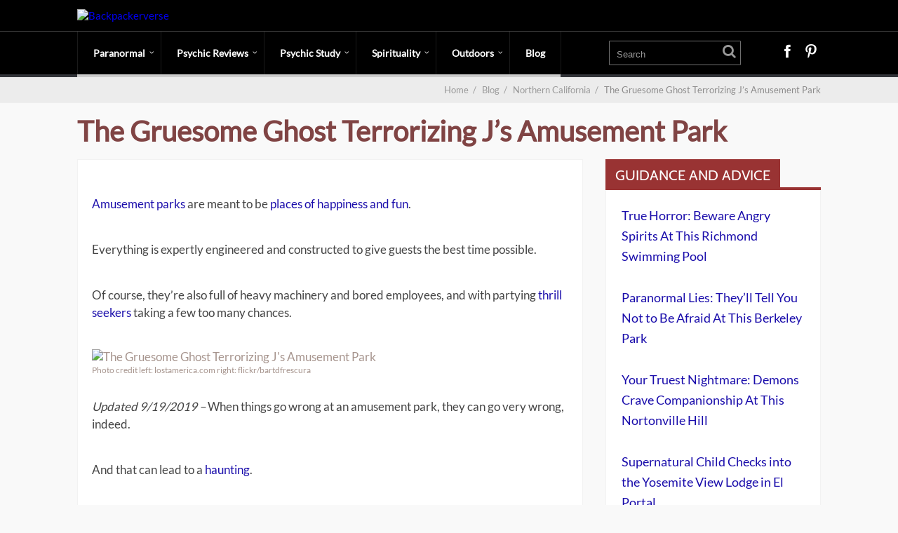

--- FILE ---
content_type: text/html; charset=UTF-8
request_url: https://backpackerverse.com/haunted-amusement-park/
body_size: 39729
content:
<!DOCTYPE html> <html lang="en-US"> <head><script>if(navigator.userAgent.match(/MSIE|Internet Explorer/i)||navigator.userAgent.match(/Trident\/7\..*?rv:11/i)){let e=document.location.href;if(!e.match(/[?&]nonitro/)){if(e.indexOf("?")==-1){if(e.indexOf("#")==-1){document.location.href=e+"?nonitro=1"}else{document.location.href=e.replace("#","?nonitro=1#")}}else{if(e.indexOf("#")==-1){document.location.href=e+"&nonitro=1"}else{document.location.href=e.replace("#","&nonitro=1#")}}}}</script><meta name="viewport" content="width=device-width, initial-scale=1.0" /><meta charset="UTF-8" /><meta name="google-site-verification" content="V96I5ubqqXi7qsWTXBR76uRH78PYqCwwXEySujntTIA" /><meta name='robots' content='index, follow, max-image-preview:large, max-snippet:-1, max-video-preview:-1' /><title>The Headless Ghost Terrorizing J&#039;s Amusement Park</title><meta name="description" content="J&#039;s Amusement Park in Guerneville, CA was once a place of happiness and wonder. Today, it&#039;s filled only with death, sorrow, and a gruesome ghost." /><meta property="og:locale" content="en_US" /><meta property="og:type" content="article" /><meta property="og:title" content="The Headless Ghost Terrorizing J&#039;s Amusement Park" /><meta property="og:description" content="J&#039;s Amusement Park in Guerneville, CA was once a place of happiness and wonder. Today, it&#039;s filled only with death, sorrow, and a gruesome ghost." /><meta property="og:url" content="https://backpackerverse.com/haunted-amusement-park/" /><meta property="og:site_name" content="Backpackerverse" /><meta property="article:publisher" content="https://www.facebook.com/backpackerverse/" /><meta property="article:published_time" content="2016-02-10T16:04:32+00:00" /><meta property="article:modified_time" content="2019-10-07T13:14:47+00:00" /><meta property="og:image" content="https://cdn1.backpackerverse.com/wp-content/uploads/2016/02/09192456/Js-Amusement-Park.jpg" /><meta property="og:image:width" content="682" /><meta property="og:image:height" content="500" /><meta property="og:image:type" content="image/jpeg" /><meta name="author" content="Solmadrid Vazquez" /><meta name="twitter:card" content="summary_large_image" /><meta name="twitter:label1" content="Written by" /><meta name="twitter:data1" content="Solmadrid Vazquez" /><meta name="twitter:label2" content="Est. reading time" /><meta name="twitter:data2" content="3 minutes" /><meta name="generator" content="WordPress 6.8.2" /><meta property="fb:admins" content="821433227" /><meta property="fb:app_id" content="546979955450079" /><meta name="msapplication-TileImage" content="https://cdn1.backpackerverse.com/wp-content/uploads/2016/08/04015625/cropped-Backpackerverse-Icon-512x5122-270x270.jpg" /><meta name="generator" content="NitroPack" /><script>var NPSH,NitroScrollHelper;NPSH=NitroScrollHelper=function(){let e=null;const o=window.sessionStorage.getItem("nitroScrollPos");function t(){let e=JSON.parse(window.sessionStorage.getItem("nitroScrollPos"))||{};if(typeof e!=="object"){e={}}e[document.URL]=window.scrollY;window.sessionStorage.setItem("nitroScrollPos",JSON.stringify(e))}window.addEventListener("scroll",function(){if(e!==null){clearTimeout(e)}e=setTimeout(t,200)},{passive:true});let r={};r.getScrollPos=()=>{if(!o){return 0}const e=JSON.parse(o);return e[document.URL]||0};r.isScrolled=()=>{return r.getScrollPos()>document.documentElement.clientHeight*.5};return r}();</script><script>(function(){var a=false;var e=document.documentElement.classList;var i=navigator.userAgent.toLowerCase();var n=["android","iphone","ipad"];var r=n.length;var o;var d=null;for(var t=0;t<r;t++){o=n[t];if(i.indexOf(o)>-1)d=o;if(e.contains(o)){a=true;e.remove(o)}}if(a&&d){e.add(d);if(d=="iphone"||d=="ipad"){e.add("ios")}}})();</script><script type="text/worker" id="nitro-web-worker">var preloadRequests=0;var remainingCount={};var baseURI="";self.onmessage=function(e){switch(e.data.cmd){case"RESOURCE_PRELOAD":var o=e.data.requestId;remainingCount[o]=0;e.data.resources.forEach(function(e){preload(e,function(o){return function(){console.log(o+" DONE: "+e);if(--remainingCount[o]==0){self.postMessage({cmd:"RESOURCE_PRELOAD",requestId:o})}}}(o));remainingCount[o]++});break;case"SET_BASEURI":baseURI=e.data.uri;break}};async function preload(e,o){if(typeof URL!=="undefined"&&baseURI){try{var a=new URL(e,baseURI);e=a.href}catch(e){console.log("Worker error: "+e.message)}}console.log("Preloading "+e);try{var n=new Request(e,{mode:"no-cors",redirect:"follow"});await fetch(n);o()}catch(a){console.log(a);var r=new XMLHttpRequest;r.responseType="blob";r.onload=o;r.onerror=o;r.open("GET",e,true);r.send()}}</script><script id="nprl">(()=>{if(window.NPRL!=undefined)return;(function(e){var t=e.prototype;t.after||(t.after=function(){var e,t=arguments,n=t.length,r=0,i=this,o=i.parentNode,a=Node,c=String,u=document;if(o!==null){while(r<n){(e=t[r])instanceof a?(i=i.nextSibling)!==null?o.insertBefore(e,i):o.appendChild(e):o.appendChild(u.createTextNode(c(e)));++r}}})})(Element);var e,t;e=t=function(){var t=false;var r=window.URL||window.webkitURL;var i=true;var o=false;var a=2;var c=null;var u=null;var d=true;var s=window.nitroGtmExcludes!=undefined;var l=s?JSON.parse(atob(window.nitroGtmExcludes)).map(e=>new RegExp(e)):[];var f;var m;var v=null;var p=null;var g=null;var h={touch:["touchmove","touchend"],default:["mousemove","click","keydown","wheel"]};var E=true;var y=[];var w=false;var b=[];var S=0;var N=0;var L=false;var T=0;var R=null;var O=false;var A=false;var C=false;var P=[];var I=[];var M=[];var k=[];var x=false;var _={};var j=new Map;var B="noModule"in HTMLScriptElement.prototype;var q=requestAnimationFrame||mozRequestAnimationFrame||webkitRequestAnimationFrame||msRequestAnimationFrame;const D="gtm.js?id=";function H(e,t){if(!_[e]){_[e]=[]}_[e].push(t)}function U(e,t){if(_[e]){var n=0,r=_[e];for(var n=0;n<r.length;n++){r[n].call(this,t)}}}function Y(){(function(e,t){var r=null;var i=function(e){r(e)};var o=null;var a={};var c=null;var u=null;var d=0;e.addEventListener(t,function(r){if(["load","DOMContentLoaded"].indexOf(t)!=-1){if(u){Q(function(){e.triggerNitroEvent(t)})}c=true}else if(t=="readystatechange"){d++;n.ogReadyState=d==1?"interactive":"complete";if(u&&u>=d){n.documentReadyState=n.ogReadyState;Q(function(){e.triggerNitroEvent(t)})}}});e.addEventListener(t+"Nitro",function(e){if(["load","DOMContentLoaded"].indexOf(t)!=-1){if(!c){e.preventDefault();e.stopImmediatePropagation()}else{}u=true}else if(t=="readystatechange"){u=n.documentReadyState=="interactive"?1:2;if(d<u){e.preventDefault();e.stopImmediatePropagation()}}});switch(t){case"load":o="onload";break;case"readystatechange":o="onreadystatechange";break;case"pageshow":o="onpageshow";break;default:o=null;break}if(o){Object.defineProperty(e,o,{get:function(){return r},set:function(n){if(typeof n!=="function"){r=null;e.removeEventListener(t+"Nitro",i)}else{if(!r){e.addEventListener(t+"Nitro",i)}r=n}}})}Object.defineProperty(e,"addEventListener"+t,{value:function(r){if(r!=t||!n.startedScriptLoading||document.currentScript&&document.currentScript.hasAttribute("nitro-exclude")){}else{arguments[0]+="Nitro"}e.ogAddEventListener.apply(e,arguments);a[arguments[1]]=arguments[0]}});Object.defineProperty(e,"removeEventListener"+t,{value:function(t){var n=a[arguments[1]];arguments[0]=n;e.ogRemoveEventListener.apply(e,arguments)}});Object.defineProperty(e,"triggerNitroEvent"+t,{value:function(t,n){n=n||e;var r=new Event(t+"Nitro",{bubbles:true});r.isNitroPack=true;Object.defineProperty(r,"type",{get:function(){return t},set:function(){}});Object.defineProperty(r,"target",{get:function(){return n},set:function(){}});e.dispatchEvent(r)}});if(typeof e.triggerNitroEvent==="undefined"){(function(){var t=e.addEventListener;var n=e.removeEventListener;Object.defineProperty(e,"ogAddEventListener",{value:t});Object.defineProperty(e,"ogRemoveEventListener",{value:n});Object.defineProperty(e,"addEventListener",{value:function(n){var r="addEventListener"+n;if(typeof e[r]!=="undefined"){e[r].apply(e,arguments)}else{t.apply(e,arguments)}},writable:true});Object.defineProperty(e,"removeEventListener",{value:function(t){var r="removeEventListener"+t;if(typeof e[r]!=="undefined"){e[r].apply(e,arguments)}else{n.apply(e,arguments)}}});Object.defineProperty(e,"triggerNitroEvent",{value:function(t,n){var r="triggerNitroEvent"+t;if(typeof e[r]!=="undefined"){e[r].apply(e,arguments)}}})})()}}).apply(null,arguments)}Y(window,"load");Y(window,"pageshow");Y(window,"DOMContentLoaded");Y(document,"DOMContentLoaded");Y(document,"readystatechange");try{var F=new Worker(r.createObjectURL(new Blob([document.getElementById("nitro-web-worker").textContent],{type:"text/javascript"})))}catch(e){var F=new Worker("data:text/javascript;base64,"+btoa(document.getElementById("nitro-web-worker").textContent))}F.onmessage=function(e){if(e.data.cmd=="RESOURCE_PRELOAD"){U(e.data.requestId,e)}};if(typeof document.baseURI!=="undefined"){F.postMessage({cmd:"SET_BASEURI",uri:document.baseURI})}var G=function(e){if(--S==0){Q(K)}};var W=function(e){e.target.removeEventListener("load",W);e.target.removeEventListener("error",W);e.target.removeEventListener("nitroTimeout",W);if(e.type!="nitroTimeout"){clearTimeout(e.target.nitroTimeout)}if(--N==0&&S==0){Q(J)}};var X=function(e){var t=e.textContent;try{var n=r.createObjectURL(new Blob([t.replace(/^(?:<!--)?(.*?)(?:-->)?$/gm,"$1")],{type:"text/javascript"}))}catch(e){var n="data:text/javascript;base64,"+btoa(t.replace(/^(?:<!--)?(.*?)(?:-->)?$/gm,"$1"))}return n};var K=function(){n.documentReadyState="interactive";document.triggerNitroEvent("readystatechange");document.triggerNitroEvent("DOMContentLoaded");if(window.pageYOffset||window.pageXOffset){window.dispatchEvent(new Event("scroll"))}A=true;Q(function(){if(N==0){Q(J)}Q($)})};var J=function(){if(!A||O)return;O=true;R.disconnect();en();n.documentReadyState="complete";document.triggerNitroEvent("readystatechange");window.triggerNitroEvent("load",document);window.triggerNitroEvent("pageshow",document);if(window.pageYOffset||window.pageXOffset||location.hash){let e=typeof history.scrollRestoration!=="undefined"&&history.scrollRestoration=="auto";if(e&&typeof NPSH!=="undefined"&&NPSH.getScrollPos()>0&&window.pageYOffset>document.documentElement.clientHeight*.5){window.scrollTo(0,NPSH.getScrollPos())}else if(location.hash){try{let e=document.querySelector(location.hash);if(e){e.scrollIntoView()}}catch(e){}}}var e=null;if(a==1){e=eo}else{e=eu}Q(e)};var Q=function(e){setTimeout(e,0)};var V=function(e){if(e.type=="touchend"||e.type=="click"){g=e}};var $=function(){if(d&&g){setTimeout(function(e){return function(){var t=function(e,t,n){var r=new Event(e,{bubbles:true,cancelable:true});if(e=="click"){r.clientX=t;r.clientY=n}else{r.touches=[{clientX:t,clientY:n}]}return r};var n;if(e.type=="touchend"){var r=e.changedTouches[0];n=document.elementFromPoint(r.clientX,r.clientY);n.dispatchEvent(t("touchstart"),r.clientX,r.clientY);n.dispatchEvent(t("touchend"),r.clientX,r.clientY);n.dispatchEvent(t("click"),r.clientX,r.clientY)}else if(e.type=="click"){n=document.elementFromPoint(e.clientX,e.clientY);n.dispatchEvent(t("click"),e.clientX,e.clientY)}}}(g),150);g=null}};var z=function(e){if(e.tagName=="SCRIPT"&&!e.hasAttribute("data-nitro-for-id")&&!e.hasAttribute("nitro-document-write")||e.tagName=="IMG"&&(e.hasAttribute("src")||e.hasAttribute("srcset"))||e.tagName=="IFRAME"&&e.hasAttribute("src")||e.tagName=="LINK"&&e.hasAttribute("href")&&e.hasAttribute("rel")&&e.getAttribute("rel")=="stylesheet"){if(e.tagName==="IFRAME"&&e.src.indexOf("about:blank")>-1){return}var t="";switch(e.tagName){case"LINK":t=e.href;break;case"IMG":if(k.indexOf(e)>-1)return;t=e.srcset||e.src;break;default:t=e.src;break}var n=e.getAttribute("type");if(!t&&e.tagName!=="SCRIPT")return;if((e.tagName=="IMG"||e.tagName=="LINK")&&(t.indexOf("data:")===0||t.indexOf("blob:")===0))return;if(e.tagName=="SCRIPT"&&n&&n!=="text/javascript"&&n!=="application/javascript"){if(n!=="module"||!B)return}if(e.tagName==="SCRIPT"){if(k.indexOf(e)>-1)return;if(e.noModule&&B){return}let t=null;if(document.currentScript){if(document.currentScript.src&&document.currentScript.src.indexOf(D)>-1){t=document.currentScript}if(document.currentScript.hasAttribute("data-nitro-gtm-id")){e.setAttribute("data-nitro-gtm-id",document.currentScript.getAttribute("data-nitro-gtm-id"))}}else if(window.nitroCurrentScript){if(window.nitroCurrentScript.src&&window.nitroCurrentScript.src.indexOf(D)>-1){t=window.nitroCurrentScript}}if(t&&s){let n=false;for(const t of l){n=e.src?t.test(e.src):t.test(e.textContent);if(n){break}}if(!n){e.type="text/googletagmanagerscript";let n=t.hasAttribute("data-nitro-gtm-id")?t.getAttribute("data-nitro-gtm-id"):t.id;if(!j.has(n)){j.set(n,[])}let r=j.get(n);r.push(e);return}}if(!e.src){if(e.textContent.length>0){e.textContent+="\n;if(document.currentScript.nitroTimeout) {clearTimeout(document.currentScript.nitroTimeout);}; setTimeout(function() { this.dispatchEvent(new Event('load')); }.bind(document.currentScript), 0);"}else{return}}else{}k.push(e)}if(!e.hasOwnProperty("nitroTimeout")){N++;e.addEventListener("load",W,true);e.addEventListener("error",W,true);e.addEventListener("nitroTimeout",W,true);e.nitroTimeout=setTimeout(function(){console.log("Resource timed out",e);e.dispatchEvent(new Event("nitroTimeout"))},5e3)}}};var Z=function(e){if(e.hasOwnProperty("nitroTimeout")&&e.nitroTimeout){clearTimeout(e.nitroTimeout);e.nitroTimeout=null;e.dispatchEvent(new Event("nitroTimeout"))}};document.documentElement.addEventListener("load",function(e){if(e.target.tagName=="SCRIPT"||e.target.tagName=="IMG"){k.push(e.target)}},true);document.documentElement.addEventListener("error",function(e){if(e.target.tagName=="SCRIPT"||e.target.tagName=="IMG"){k.push(e.target)}},true);var ee=["appendChild","replaceChild","insertBefore","prepend","append","before","after","replaceWith","insertAdjacentElement"];var et=function(){if(s){window._nitro_setTimeout=window.setTimeout;window.setTimeout=function(e,t,...n){let r=document.currentScript||window.nitroCurrentScript;if(!r||r.src&&r.src.indexOf(D)==-1){return window._nitro_setTimeout.call(window,e,t,...n)}return window._nitro_setTimeout.call(window,function(e,t){return function(...n){window.nitroCurrentScript=e;t(...n)}}(r,e),t,...n)}}ee.forEach(function(e){HTMLElement.prototype["og"+e]=HTMLElement.prototype[e];HTMLElement.prototype[e]=function(...t){if(this.parentNode||this===document.documentElement){switch(e){case"replaceChild":case"insertBefore":t.pop();break;case"insertAdjacentElement":t.shift();break}t.forEach(function(e){if(!e)return;if(e.tagName=="SCRIPT"){z(e)}else{if(e.children&&e.children.length>0){e.querySelectorAll("script").forEach(z)}}})}return this["og"+e].apply(this,arguments)}})};var en=function(){if(s&&typeof window._nitro_setTimeout==="function"){window.setTimeout=window._nitro_setTimeout}ee.forEach(function(e){HTMLElement.prototype[e]=HTMLElement.prototype["og"+e]})};var er=async function(){if(o){ef(f);ef(V);if(v){clearTimeout(v);v=null}}if(T===1){L=true;return}else if(T===0){T=-1}n.startedScriptLoading=true;Object.defineProperty(document,"readyState",{get:function(){return n.documentReadyState},set:function(){}});var e=document.documentElement;var t={attributes:true,attributeFilter:["src"],childList:true,subtree:true};R=new MutationObserver(function(e,t){e.forEach(function(e){if(e.type=="childList"&&e.addedNodes.length>0){e.addedNodes.forEach(function(e){if(!document.documentElement.contains(e)){return}if(e.tagName=="IMG"||e.tagName=="IFRAME"||e.tagName=="LINK"){z(e)}})}if(e.type=="childList"&&e.removedNodes.length>0){e.removedNodes.forEach(function(e){if(e.tagName=="IFRAME"||e.tagName=="LINK"){Z(e)}})}if(e.type=="attributes"){var t=e.target;if(!document.documentElement.contains(t)){return}if(t.tagName=="IFRAME"||t.tagName=="LINK"||t.tagName=="IMG"||t.tagName=="SCRIPT"){z(t)}}})});R.observe(e,t);if(!s){et()}await Promise.all(P);var r=b.shift();var i=null;var a=false;while(r){var c;var u=JSON.parse(atob(r.meta));var d=u.delay;if(r.type=="inline"){var l=document.getElementById(r.id);if(l){l.remove()}else{r=b.shift();continue}c=X(l);if(c===false){r=b.shift();continue}}else{c=r.src}if(!a&&r.type!="inline"&&(typeof u.attributes.async!="undefined"||typeof u.attributes.defer!="undefined")){if(i===null){i=r}else if(i===r){a=true}if(!a){b.push(r);r=b.shift();continue}}var m=document.createElement("script");m.src=c;m.setAttribute("data-nitro-for-id",r.id);for(var p in u.attributes){try{if(u.attributes[p]===false){m.setAttribute(p,"")}else{m.setAttribute(p,u.attributes[p])}}catch(e){console.log("Error while setting script attribute",m,e)}}m.async=false;if(u.canonicalLink!=""&&Object.getOwnPropertyDescriptor(m,"src")?.configurable!==false){(e=>{Object.defineProperty(m,"src",{get:function(){return e.canonicalLink},set:function(){}})})(u)}if(d){setTimeout((function(e,t){var n=document.querySelector("[data-nitro-marker-id='"+t+"']");if(n){n.after(e)}else{document.head.appendChild(e)}}).bind(null,m,r.id),d)}else{m.addEventListener("load",G);m.addEventListener("error",G);if(!m.noModule||!B){S++}var g=document.querySelector("[data-nitro-marker-id='"+r.id+"']");if(g){Q(function(e,t){return function(){e.after(t)}}(g,m))}else{Q(function(e){return function(){document.head.appendChild(e)}}(m))}}r=b.shift()}};var ei=function(){var e=document.getElementById("nitro-deferred-styles");var t=document.createElement("div");t.innerHTML=e.textContent;return t};var eo=async function(e){isPreload=e&&e.type=="NitroPreload";if(!isPreload){T=-1;E=false;if(o){ef(f);ef(V);if(v){clearTimeout(v);v=null}}}if(w===false){var t=ei();let e=t.querySelectorAll('style,link[rel="stylesheet"]');w=e.length;if(w){let e=document.getElementById("nitro-deferred-styles-marker");e.replaceWith.apply(e,t.childNodes)}else if(isPreload){Q(ed)}else{es()}}else if(w===0&&!isPreload){es()}};var ea=function(){var e=ei();var t=e.childNodes;var n;var r=[];for(var i=0;i<t.length;i++){n=t[i];if(n.href){r.push(n.href)}}var o="css-preload";H(o,function(e){eo(new Event("NitroPreload"))});if(r.length){F.postMessage({cmd:"RESOURCE_PRELOAD",resources:r,requestId:o})}else{Q(function(){U(o)})}};var ec=function(){if(T===-1)return;T=1;var e=[];var t,n;for(var r=0;r<b.length;r++){t=b[r];if(t.type!="inline"){if(t.src){n=JSON.parse(atob(t.meta));if(n.delay)continue;if(n.attributes.type&&n.attributes.type=="module"&&!B)continue;e.push(t.src)}}}if(e.length){var i="js-preload";H(i,function(e){T=2;if(L){Q(er)}});F.postMessage({cmd:"RESOURCE_PRELOAD",resources:e,requestId:i})}};var eu=function(){while(I.length){style=I.shift();if(style.hasAttribute("nitropack-onload")){style.setAttribute("onload",style.getAttribute("nitropack-onload"));Q(function(e){return function(){e.dispatchEvent(new Event("load"))}}(style))}}while(M.length){style=M.shift();if(style.hasAttribute("nitropack-onerror")){style.setAttribute("onerror",style.getAttribute("nitropack-onerror"));Q(function(e){return function(){e.dispatchEvent(new Event("error"))}}(style))}}};var ed=function(){if(!x){if(i){Q(function(){var e=document.getElementById("nitro-critical-css");if(e){e.remove()}})}x=true;onStylesLoadEvent=new Event("NitroStylesLoaded");onStylesLoadEvent.isNitroPack=true;window.dispatchEvent(onStylesLoadEvent)}};var es=function(){if(a==2){Q(er)}else{eu()}};var el=function(e){m.forEach(function(t){document.addEventListener(t,e,true)})};var ef=function(e){m.forEach(function(t){document.removeEventListener(t,e,true)})};if(s){et()}return{setAutoRemoveCriticalCss:function(e){i=e},registerScript:function(e,t,n){b.push({type:"remote",src:e,id:t,meta:n})},registerInlineScript:function(e,t){b.push({type:"inline",id:e,meta:t})},registerStyle:function(e,t,n){y.push({href:e,rel:t,media:n})},onLoadStyle:function(e){I.push(e);if(w!==false&&--w==0){Q(ed);if(E){E=false}else{es()}}},onErrorStyle:function(e){M.push(e);if(w!==false&&--w==0){Q(ed);if(E){E=false}else{es()}}},loadJs:function(e,t){if(!e.src){var n=X(e);if(n!==false){e.src=n;e.textContent=""}}if(t){Q(function(e,t){return function(){e.after(t)}}(t,e))}else{Q(function(e){return function(){document.head.appendChild(e)}}(e))}},loadQueuedResources:async function(){window.dispatchEvent(new Event("NitroBootStart"));if(p){clearTimeout(p);p=null}window.removeEventListener("load",e.loadQueuedResources);f=a==1?er:eo;if(!o||g){Q(f)}else{if(navigator.userAgent.indexOf(" Edge/")==-1){ea();H("css-preload",ec)}el(f);if(u){if(c){v=setTimeout(f,c)}}else{}}},fontPreload:function(e){var t="critical-fonts";H(t,function(e){document.getElementById("nitro-critical-fonts").type="text/css"});F.postMessage({cmd:"RESOURCE_PRELOAD",resources:e,requestId:t})},boot:function(){if(t)return;t=true;C=typeof NPSH!=="undefined"&&NPSH.isScrolled();let n=document.prerendering;if(location.hash||C||n){o=false}m=h.default.concat(h.touch);p=setTimeout(e.loadQueuedResources,1500);el(V);if(C){e.loadQueuedResources()}else{window.addEventListener("load",e.loadQueuedResources)}},addPrerequisite:function(e){P.push(e)},getTagManagerNodes:function(e){if(!e)return j;return j.get(e)??[]}}}();var n,r;n=r=function(){var t=document.write;return{documentWrite:function(n,r){if(n&&n.hasAttribute("nitro-exclude")){return t.call(document,r)}var i=null;if(n.documentWriteContainer){i=n.documentWriteContainer}else{i=document.createElement("span");n.documentWriteContainer=i}var o=null;if(n){if(n.hasAttribute("data-nitro-for-id")){o=document.querySelector('template[data-nitro-marker-id="'+n.getAttribute("data-nitro-for-id")+'"]')}else{o=n}}i.innerHTML+=r;i.querySelectorAll("script").forEach(function(e){e.setAttribute("nitro-document-write","")});if(!i.parentNode){if(o){o.parentNode.insertBefore(i,o)}else{document.body.appendChild(i)}}var a=document.createElement("span");a.innerHTML=r;var c=a.querySelectorAll("script");if(c.length){c.forEach(function(t){var n=t.getAttributeNames();var r=document.createElement("script");n.forEach(function(e){r.setAttribute(e,t.getAttribute(e))});r.async=false;if(!t.src&&t.textContent){r.textContent=t.textContent}e.loadJs(r,o)})}},TrustLogo:function(e,t){var n=document.getElementById(e);var r=document.createElement("img");r.src=t;n.parentNode.insertBefore(r,n)},documentReadyState:"loading",ogReadyState:document.readyState,startedScriptLoading:false,loadScriptDelayed:function(e,t){setTimeout(function(){var t=document.createElement("script");t.src=e;document.head.appendChild(t)},t)}}}();document.write=function(e){n.documentWrite(document.currentScript,e)};document.writeln=function(e){n.documentWrite(document.currentScript,e+"\n")};window.NPRL=e;window.NitroResourceLoader=t;window.NPh=n;window.NitroPackHelper=r})();</script><base href="https://backpackerverse.com/haunted-amusement-park/" /><template id="nitro-deferred-styles-marker"></template><style id="nitro-fonts">@font-face{font-family:"performag-icomoon";src:url("https://cdn-abkim.nitrocdn.com/FamnJWKPilluExxZNRhJjJibvSMjKfnK/assets/static/source/rev-0d5f53c/backpackerverse.com/wp-content/themes/performag/fonts/91b4e33d21351a0f56d9359906a70b67.performag-icomoon.eot");src:url("https://cdn-abkim.nitrocdn.com/FamnJWKPilluExxZNRhJjJibvSMjKfnK/assets/static/source/rev-0d5f53c/backpackerverse.com/wp-content/themes/performag/fonts/91b4e33d21351a0f56d9359906a70b67.performag-icomoon.ttf") format("truetype");font-weight:normal;font-style:normal;font-display:swap}@font-face{font-family:"Lato";src:url("https://cdn-abkim.nitrocdn.com/FamnJWKPilluExxZNRhJjJibvSMjKfnK/assets/static/source/rev-0d5f53c/backpackerverse.com/wp-content/themes/performag/thrive-dashboard/css/font/Lato.ttf") format("truetype");font-weight:normal;font-style:normal;font-display:swap}@font-face{font-family:"Cabin";src:url("https://cdn-abkim.nitrocdn.com/FamnJWKPilluExxZNRhJjJibvSMjKfnK/assets/static/source/rev-0d5f53c/backpackerverse.com/wp-content/themes/performag/fonts/Cabin.ttf") format("truetype");font-weight:normal;font-style:normal;font-display:swap}@font-face{font-family:"performag-icomoon";src:url("https://cdn-abkim.nitrocdn.com/FamnJWKPilluExxZNRhJjJibvSMjKfnK/assets/static/source/rev-0d5f53c/backpackerverse.com/wp-content/themes/performag/fonts/91b4e33d21351a0f56d9359906a70b67.performag-icomoon.eot");src:url("https://cdn-abkim.nitrocdn.com/FamnJWKPilluExxZNRhJjJibvSMjKfnK/assets/static/source/rev-0d5f53c/backpackerverse.com/wp-content/themes/performag/fonts/91b4e33d21351a0f56d9359906a70b67.performag-icomoon.ttf") format("truetype");font-weight:normal;font-style:normal;font-display:swap}</style><style type="text/css" id="nitro-critical-css">@charset "UTF-8";ul{box-sizing:border-box}:root{--wp--preset--font-size--normal:16px;--wp--preset--font-size--huge:42px}.aligncenter{clear:both}:root{--wp--preset--aspect-ratio--square:1;--wp--preset--aspect-ratio--4-3:4/3;--wp--preset--aspect-ratio--3-4:3/4;--wp--preset--aspect-ratio--3-2:3/2;--wp--preset--aspect-ratio--2-3:2/3;--wp--preset--aspect-ratio--16-9:16/9;--wp--preset--aspect-ratio--9-16:9/16;--wp--preset--color--black:#000;--wp--preset--color--cyan-bluish-gray:#abb8c3;--wp--preset--color--white:#fff;--wp--preset--color--pale-pink:#f78da7;--wp--preset--color--vivid-red:#cf2e2e;--wp--preset--color--luminous-vivid-orange:#ff6900;--wp--preset--color--luminous-vivid-amber:#fcb900;--wp--preset--color--light-green-cyan:#7bdcb5;--wp--preset--color--vivid-green-cyan:#00d084;--wp--preset--color--pale-cyan-blue:#8ed1fc;--wp--preset--color--vivid-cyan-blue:#0693e3;--wp--preset--color--vivid-purple:#9b51e0;--wp--preset--gradient--vivid-cyan-blue-to-vivid-purple:linear-gradient(135deg,rgba(6,147,227,1) 0%,#9b51e0 100%);--wp--preset--gradient--light-green-cyan-to-vivid-green-cyan:linear-gradient(135deg,#7adcb4 0%,#00d082 100%);--wp--preset--gradient--luminous-vivid-amber-to-luminous-vivid-orange:linear-gradient(135deg,rgba(252,185,0,1) 0%,rgba(255,105,0,1) 100%);--wp--preset--gradient--luminous-vivid-orange-to-vivid-red:linear-gradient(135deg,rgba(255,105,0,1) 0%,#cf2e2e 100%);--wp--preset--gradient--very-light-gray-to-cyan-bluish-gray:linear-gradient(135deg,#eee 0%,#a9b8c3 100%);--wp--preset--gradient--cool-to-warm-spectrum:linear-gradient(135deg,#4aeadc 0%,#9778d1 20%,#cf2aba 40%,#ee2c82 60%,#fb6962 80%,#fef84c 100%);--wp--preset--gradient--blush-light-purple:linear-gradient(135deg,#ffceec 0%,#9896f0 100%);--wp--preset--gradient--blush-bordeaux:linear-gradient(135deg,#fecda5 0%,#fe2d2d 50%,#6b003e 100%);--wp--preset--gradient--luminous-dusk:linear-gradient(135deg,#ffcb70 0%,#c751c0 50%,#4158d0 100%);--wp--preset--gradient--pale-ocean:linear-gradient(135deg,#fff5cb 0%,#b6e3d4 50%,#33a7b5 100%);--wp--preset--gradient--electric-grass:linear-gradient(135deg,#caf880 0%,#71ce7e 100%);--wp--preset--gradient--midnight:linear-gradient(135deg,#020381 0%,#2874fc 100%);--wp--preset--font-size--small:13px;--wp--preset--font-size--medium:20px;--wp--preset--font-size--large:36px;--wp--preset--font-size--x-large:42px;--wp--preset--spacing--20:.44rem;--wp--preset--spacing--30:.67rem;--wp--preset--spacing--40:1rem;--wp--preset--spacing--50:1.5rem;--wp--preset--spacing--60:2.25rem;--wp--preset--spacing--70:3.38rem;--wp--preset--spacing--80:5.06rem;--wp--preset--shadow--natural:6px 6px 9px rgba(0,0,0,.2);--wp--preset--shadow--deep:12px 12px 50px rgba(0,0,0,.4);--wp--preset--shadow--sharp:6px 6px 0px rgba(0,0,0,.2);--wp--preset--shadow--outlined:6px 6px 0px -3px rgba(255,255,255,1),6px 6px rgba(0,0,0,1);--wp--preset--shadow--crisp:6px 6px 0px rgba(0,0,0,1)}html,body,div,span,p,em,img,ul,li,form,article,aside,header,nav,section{margin:0;padding:0;border:0;outline:0;font-size:100%;vertical-align:baseline;background:transparent}h1,h3{margin-top:0px}img{border:0;max-width:100%}a{text-decoration:none}article,aside,header,nav,section{display:block}ul{padding:0px;margin:0px}a{margin:0;padding:0;font-size:100%;vertical-align:baseline;background:transparent}input{vertical-align:middle}body .th{background:#0e0e0e}.bh{background:#000;border-bottom:4px solid #323439;border-top:1px solid #484848}header nav ul li>a:before{bottom:-4px}header nav ul ul:after{content:"";display:block;height:4px;position:absolute;left:0px;right:0px}header nav ul ul li ul{left:100%}.hf{border:1px solid rgba(221,221,221,.5)}.hf input[type="text"]{color:#999}.hf input[type="text"]::-webkit-input-placeholder{color:#999}header nav>ul>li.c_def ul:after{background:#ccc}@media only screen and (max-width:768px){header ul.menu>li>a{color:#fff !important}}.left{float:left}.right{float:right}.clear{clear:both}.clearfix:after{content:".";display:block;clear:both;visibility:hidden;line-height:0;height:0}a{text-decoration:none}.wrp{margin:0 auto;width:1060px}html{height:100%;font-size:100%;overflow-x:hidden}body{font-family:"Lato",sans-serif;background:#fff;font-size:15px;margin:0;overflow-x:hidden}h1,h3{color:#000;font-weight:400;word-wrap:break-word}h1{line-height:1em;margin:0 0 33px 0}h3{font-size:1.8em;line-height:1em;margin:22px 0 11px 0}h1,.entry-title{font-size:50px}.entry-title{margin-top:0}p{font-size:1em;line-height:2em;word-wrap:break-word}.bSe p{color:#333}img{border:0;height:auto;max-width:100%}.wp-caption{box-sizing:border-box;max-width:100%}.wp-caption .wp-caption-text{color:#666;font-size:.933em;font-weight:300;font-style:italic;max-width:100%;text-align:center}.wp-caption img{box-sizing:border-box;display:block}.wp-caption .wp-caption-text{margin-bottom:0px;padding-top:10px}img{box-sizing:border-box}.aligncenter{display:block;margin:10px auto}.bSe a{color:#c33}.bSeCont .bSe{width:68%}.bSe article{margin-bottom:35px}.bSe article .awr{border:1px solid #f2f2f2;background:#fff;padding:20px}.bSe article .awr::after{clear:both;content:"";display:table}.bSe article p{margin-bottom:40px}.met .meta{margin-bottom:30px;width:37%}.met .meta .mc{width:80%}.met .meta .mc span{color:#999;font-size:11px}.sAs{width:29%}.sAs a{color:#933}.sAs section{margin-bottom:26px}.sAs section .scn{border:1px solid #f2f2f2;background:#fff;padding:22px}.sAs section .twr{background:#fff;border-bottom:4px solid #933;margin-top:-23px;margin-left:-23px;margin-right:-23px;margin-bottom:22px}.sAs section .ttl{font-family:"Cabin",sans-serif;background:#933;color:#fff;display:table;font-size:1.2em;font-weight:400;line-height:34px;text-transform:uppercase;padding:6px 14px 0px}.sAs .scn>ul{list-style-type:none}.sAs .scn>ul li>a{color:#666;display:inline-block;margin-bottom:20px;position:relative;padding-left:20px}.sAs .scn>ul li>a:before{font-family:"performag-icomoon";speak:none;font-style:normal;font-weight:normal;font-variant:normal;text-transform:none;line-height:1;-webkit-font-smoothing:antialiased;-moz-osx-font-smoothing:grayscale;content:"";height:15px;margin:auto 0;position:absolute;left:0px;top:2px}.sAs section.recent-posts ul{list-style-type:none}.sAs section.recent-posts ul li{margin-bottom:30px}.sAs section.recent-posts ul li>a{color:#000;display:block;font-size:1.067em;line-height:1.8em;margin-bottom:0;padding-left:0}.sAs section.recent-posts ul li>a:before{content:""}.bt .entry-title{color:#000;font-size:3.333em;margin-bottom:0px}.bt.dp{padding-top:65px;padding-bottom:20px}#logo img{display:block}header.hbc .th,header.hbc .bh{background:none;background-image:none}header.center .bh .wrp{display:table}header .ha{display:table-cell;vertical-align:middle}header .th{padding:13px 0px;min-height:14px}header #logo{display:table-cell;vertical-align:middle}header .nav_c{display:table-cell;vertical-align:middle;z-index:10}header .hi{display:table-cell;vertical-align:middle}header .hs ul{list-style-type:none}header .hs ul::after{clear:both;content:"";display:table}header .hs ul li{display:inline-block;width:30px}header .hs ul li a{color:#fff;display:block;text-align:right}header .hs ul li a.fb:before{padding-right:6px}header .hs ul li a:before{font-family:"performag-icomoon";speak:none;font-style:normal;font-weight:normal;font-variant:normal;text-transform:none;line-height:1;line-height:30px;-webkit-font-smoothing:antialiased;-moz-osx-font-smoothing:grayscale;display:block;font-size:20px}header .hf{border-radius:1px;margin-right:20px}header .hf input[type="text"]{border:0;background:transparent;font-size:13px;font-weight:300;height:28px;padding-left:10px;width:140px}header .hf button{background:transparent;border:0;color:#999;height:28px}header .hf button:before{font-family:"performag-icomoon";speak:none;font-style:normal;font-weight:normal;font-variant:normal;text-transform:none;line-height:1;-webkit-font-smoothing:antialiased;-moz-osx-font-smoothing:grayscale;content:"";font-size:20px}header .hsm{display:none}header nav::after{clear:both;content:"";display:table}header nav>ul>li.menu-item-has-children>a:after{font-family:"performag-icomoon";speak:none;font-style:normal;font-weight:normal;font-variant:normal;text-transform:none;line-height:1;line-height:20px;-webkit-font-smoothing:antialiased;-moz-osx-font-smoothing:grayscale;content:"";display:inline-block;font-size:10px;padding:0px 5px;position:absolute;top:20px;right:5px}header nav>ul>li{border-style:solid;border-right-width:1px;border-right-color:#1a1a1a}header nav>ul>li>a{padding:22px}header nav>ul>li>a:before{content:"";display:block;position:absolute;left:-1px;right:0px;height:4px}header nav>ul>li:first-of-type{border-left-width:1px;border-left-color:#1a1a1a}header nav ul li:not(.mult){position:relative}header nav ul li{display:inline-block;font-size:.933em;font-weight:700;float:left}header nav ul li a{color:#fff;display:block;position:relative;text-transform:uppercase}header nav ul li>ul{display:none;position:absolute;left:-1px;top:58px;z-index:4000}header nav ul li>ul li{background:#141414;color:#fff;display:block;float:none;width:200px;position:relative;padding:0px}header nav ul li>ul li a{font-size:13px;height:36px;line-height:36px;text-overflow:ellipsis;text-indent:22px;overflow:hidden;position:relative;padding-right:22px;white-space:nowrap}header nav ul li>ul li ul{display:none;top:0px;width:100%;z-index:10000}header nav ul li>ul li.menu-item-has-children>a:after{font-family:"performag-icomoon";speak:none;font-style:normal;font-weight:normal;font-variant:normal;text-transform:none;line-height:1;-webkit-font-smoothing:antialiased;-moz-osx-font-smoothing:grayscale;content:"";font-size:10px;position:absolute;top:12px;right:10px}header .wrp{position:relative;z-index:10}.hs ul li a.fb:before{content:""}.hs ul li a.prinster:before{content:""}header nav>ul>li.c_def>a:before{background:#ccc}@media screen and (-webkit-min-device-pixel-ratio:0){::i-block-chrome{direction:rtl;text-align:left}::i-block-chrome{direction:ltr}}.brd{background:#ececec;border-bottom:1px solid #eee;padding:10px 0px}.brd::after{clear:both;content:"";display:table}.brd ul{font-size:13px;color:#999;float:right;list-style-type:none}.brd ul::after{clear:both;content:"";display:table}.brd ul li{font-family:"Lato",sans-serif;font-size:13px;color:#999;display:block;float:left;margin-left:5px}.brd ul li a{color:#999}.brd .no-link{color:#8c8b8b;text-decoration:none}@media only screen and (max-width:1080px){.wrp{width:900px}header nav>ul>li>a{padding:14px}header nav>ul>li.menu-item-has-children>a:after{right:-1px;top:13px}header nav ul li>ul{top:45px}header.center .hs{display:none}#logo img{max-width:200px}}@media only screen and (max-width:940px){.wrp{width:700px}.bSeCont{display:table-header-group}.sAsCont{display:table-footer-group}.cnt .sAs.right{float:none;margin:25px 0px 0px 0px;width:700px}.cnt .bSe.left{float:none;width:700px}header .hf input[type="text"]{width:132px}header.center .hi{display:none}}@media only screen and (max-width:768px){.wrp{width:490px}.cnt .sAs.right{float:none;margin:0px;width:490px}.cnt .bSe.left{float:none;width:490px}header{background:#0d0d0d;padding:20px 0px;position:relative}header .bh{background:#0d0d0d}header .wrp{position:static}header .ha{display:none}header .hi{display:none}header .hsm{display:block;height:40px;margin:auto;position:absolute;top:0;bottom:0;right:17%;z-index:10}header .hsm:before{font-family:"performag-icomoon";speak:none;font-style:normal;font-weight:normal;font-variant:normal;text-transform:none;line-height:1;line-height:40px;-webkit-font-smoothing:antialiased;-moz-osx-font-smoothing:grayscale;content:"";color:#fff;font-size:2.2em}header .th{background:transparent;background-image:none;min-height:0px;padding:0px}header.center .nav_c{top:100%;width:100%}header .nav_c{display:none;left:0;position:absolute;right:0;top:100%;overflow-y:scroll;width:100%}header .nav_c nav{float:none !important}header .nav_c nav ul>li.menu-item-has-children>a:after{font-family:"performag-icomoon";speak:none;font-style:normal;font-weight:normal;font-variant:normal;text-transform:none;line-height:1;-webkit-font-smoothing:antialiased;-moz-osx-font-smoothing:grayscale;content:"";top:20px;left:8px;right:auto}header .nav_c nav ul li{background:#141414;border:none !important;display:block;float:none;padding:0}header .nav_c nav ul li a:before{bottom:0px;height:100%;left:0px;top:0px;right:auto;width:4px}header .nav_c nav ul li a{border-top:1px solid #e4e4e4;height:auto;line-height:13px;padding:22px}header .nav_c nav ul li>ul li.menu-item-has-children>a:after{top:22px;left:22px;right:auto}header .nav_c nav ul li ul{box-shadow:none;border:0}header .nav_c nav ul li ul:after{display:none}header .nav_c nav ul li .sub-menu{display:block !important;position:static}header .nav_c nav ul li .sub-menu li{width:100% !important}header .nav_c nav ul li .sub-menu li a{padding-left:40px}.bh{box-shadow:none;border:none}.met .meta{width:50%}}@media only screen and (max-width:540px){.wrp{top:0;width:400px}.cnt .sAs.right{float:none;margin:0px;width:410px}.cnt .bSe.left{float:none;width:410px}.met .meta{width:100%}.met .meta .mc{width:86%}.bSe h3{font-size:26px}header a#logo>img{max-width:170px !important}}@media only screen and (max-width:380px){.wrp{width:310px}.cnt .sAs.right{float:none;margin:0px;width:310px}.cnt .bSe.left{float:none;width:310px}header .hsm{right:5%}.met .meta .mc{width:82%}#logo{float:none}}@media only screen and (min-width:772px) and (max-width:1024px){.hi{display:block}.hi input[type="text"]{width:50px !important}}:root{--tcb-background-author-image:url("https://cdn-abkim.nitrocdn.com/FamnJWKPilluExxZNRhJjJibvSMjKfnK/assets/desktop/optimized/rev-703f086/secure.gravatar.com/avatar/a290e46cc6f69a578d662afe5e7bbb62.dbc9c0be3b27e2ea3d4bcb1e7f7dd9c8241ffdbf0b962fd7fd04570ada677850");--tcb-background-user-image:url("");--tcb-background-featured-image-thumbnail:url("https://cdn1.backpackerverse.com/wp-content/uploads/2016/02/09192456/Js-Amusement-Park-100x73.jpg")}body{background:#f9f9f9}.twr{background:#f9f9f9}.cnt .sAs .twr{background:#f9f9f9}.bt .entry-title{color:#804444}.bSe h3{color:#804444}.cnt p{color:#444}.cnt .bSe article{color:#444}.bt .entry-title{font-family:Lato,sans-serif}.bt .entry-title{font-weight:bold}.bSe h3{font-family:Lato,sans-serif}.bSe h3{font-weight:bold}.bt .entry-title{font-weight:Bold}.bSe h3{font-weight:Bold}.cnt{font-family:Lato,sans-serif;font-weight:400}.bt .entry-title{font-size:40px}.cnt{font-size:17px}.cnt p{line-height:1.5em}.bSe a{color:#1a0dab}header ul.menu>li>a{color:#fff}header a#logo>img{max-width:300px}header .hf{display:block}body.custom-background{background-color:#f9f9f9}@media only screen and (min-width:941px){.bSe.left{max-width:calc(100% - 330px) !important}.sAs.right{min-width:300px !important}}@media only screen and (max-width:399px){.awr{padding-left:4px !important;padding-right:4px !important}}.wp-caption-text{text-transform:none !important;font-style:normal !important;font-size:12px !important;text-align:left !important;color:#a6948d !important;margin-bottom:30px !important}.wp-caption{padding:0 !important;border:none;color:#a6948d !important}.wp-caption>.wp-caption-text,.wp-caption>.wp-caption-text:last-child{padding:0 !important;color:#a6948d !important}.wp-caption img{max-width:100% !important;color:#a6948d !important}.sAs section.recent-posts ul li>a{line-height:1.6em !important}.sAs section.recent-posts ul li>a{color:#1a0dab !important}.bt.dp{padding-top:20px !important}h3{font-size:30px !important;color:#333 !important}@media only screen and (max-width:540px){h1{font-size:32px !important}h3{font-size:26px !important;color:#333 !important}}li#menu-item-10898{width:275px !important}header nav ul li a{text-transform:none !important}:where(section h1),:where(article h1),:where(nav h1),:where(aside h1){font-size:2em}</style>       <template data-nitro-marker-id="b292241f3baff553511862031c899414-1"></template> <script nitro-exclude>
  window.dataLayer = window.dataLayer || [];
  function gtag(){dataLayer.push(arguments);}
  gtag('js', new Date());

  gtag('config', 'UA-25702526-3');
</script>  <template data-nitro-marker-id="bd3912cc05be046909419248d28cc1f2-1"></template>  <template data-nitro-marker-id="78b9fc36af9a3f14a0039f77805be091-1"></template>      <link rel="canonical" href="https://backpackerverse.com/haunted-amusement-park/" />                    <script type="application/ld+json" class="yoast-schema-graph">{"@context":"https://schema.org","@graph":[{"@type":"Article","@id":"https://backpackerverse.com/haunted-amusement-park/#article","isPartOf":{"@id":"https://backpackerverse.com/haunted-amusement-park/"},"author":{"name":"Solmadrid Vazquez","@id":"https://backpackerverse.com/#/schema/person/d302ec5536bebe55d3d7e0243e8b32da"},"headline":"The Gruesome Ghost Terrorizing J&#8217;s Amusement Park","datePublished":"2016-02-10T16:04:32+00:00","dateModified":"2019-10-07T13:14:47+00:00","mainEntityOfPage":{"@id":"https://backpackerverse.com/haunted-amusement-park/"},"wordCount":613,"commentCount":0,"publisher":{"@id":"https://backpackerverse.com/#organization"},"image":{"@id":"https://backpackerverse.com/haunted-amusement-park/#primaryimage"},"thumbnailUrl":"https://cdn1.backpackerverse.com/wp-content/uploads/2016/02/09192456/Js-Amusement-Park.jpg","articleSection":["Northern California"],"inLanguage":"en-US","potentialAction":[{"@type":"CommentAction","name":"Comment","target":["https://backpackerverse.com/haunted-amusement-park/#respond"]}]},{"@type":"WebPage","@id":"https://backpackerverse.com/haunted-amusement-park/","url":"https://backpackerverse.com/haunted-amusement-park/","name":"The Headless Ghost Terrorizing J's Amusement Park","isPartOf":{"@id":"https://backpackerverse.com/#website"},"primaryImageOfPage":{"@id":"https://backpackerverse.com/haunted-amusement-park/#primaryimage"},"image":{"@id":"https://backpackerverse.com/haunted-amusement-park/#primaryimage"},"thumbnailUrl":"https://cdn1.backpackerverse.com/wp-content/uploads/2016/02/09192456/Js-Amusement-Park.jpg","datePublished":"2016-02-10T16:04:32+00:00","dateModified":"2019-10-07T13:14:47+00:00","description":"J's Amusement Park in Guerneville, CA was once a place of happiness and wonder. Today, it's filled only with death, sorrow, and a gruesome ghost.","breadcrumb":{"@id":"https://backpackerverse.com/haunted-amusement-park/#breadcrumb"},"inLanguage":"en-US","potentialAction":[{"@type":"ReadAction","target":["https://backpackerverse.com/haunted-amusement-park/"]}]},{"@type":"ImageObject","inLanguage":"en-US","@id":"https://backpackerverse.com/haunted-amusement-park/#primaryimage","url":"https://cdn1.backpackerverse.com/wp-content/uploads/2016/02/09192456/Js-Amusement-Park.jpg","contentUrl":"https://cdn1.backpackerverse.com/wp-content/uploads/2016/02/09192456/Js-Amusement-Park.jpg","width":682,"height":500,"caption":"Photo credit left: lostamerica.com right: flickr/bartdfrescura"},{"@type":"BreadcrumbList","@id":"https://backpackerverse.com/haunted-amusement-park/#breadcrumb","itemListElement":[{"@type":"ListItem","position":1,"name":"Home","item":"https://backpackerverse.com/"},{"@type":"ListItem","position":2,"name":"Blog","item":"https://backpackerverse.com/blog/"},{"@type":"ListItem","position":3,"name":"The Gruesome Ghost Terrorizing J&#8217;s Amusement Park"}]},{"@type":"WebSite","@id":"https://backpackerverse.com/#website","url":"https://backpackerverse.com/","name":"Backpackerverse","description":"Spiritual and Paranormal Content for Outdoor Enthusiasts","publisher":{"@id":"https://backpackerverse.com/#organization"},"potentialAction":[{"@type":"SearchAction","target":{"@type":"EntryPoint","urlTemplate":"https://backpackerverse.com/?s={search_term_string}"},"query-input":{"@type":"PropertyValueSpecification","valueRequired":true,"valueName":"search_term_string"}}],"inLanguage":"en-US"},{"@type":"Organization","@id":"https://backpackerverse.com/#organization","name":"Backpackerverse","url":"https://backpackerverse.com/","logo":{"@type":"ImageObject","inLanguage":"en-US","@id":"https://backpackerverse.com/#/schema/logo/image/","url":"https://cdn1.backpackerverse.com/wp-content/uploads/2018/07/16044819/Backpackerverse-Logo.png","contentUrl":"https://cdn1.backpackerverse.com/wp-content/uploads/2018/07/16044819/Backpackerverse-Logo.png","width":180,"height":180,"caption":"Backpackerverse"},"image":{"@id":"https://backpackerverse.com/#/schema/logo/image/"},"sameAs":["https://www.facebook.com/backpackerverse/","https://www.pinterest.com/backpackerverse/"]},{"@type":"Person","@id":"https://backpackerverse.com/#/schema/person/d302ec5536bebe55d3d7e0243e8b32da","name":"Solmadrid Vazquez","image":{"@type":"ImageObject","inLanguage":"en-US","@id":"https://backpackerverse.com/#/schema/person/image/","url":"https://secure.gravatar.com/avatar/dbc9c0be3b27e2ea3d4bcb1e7f7dd9c8241ffdbf0b962fd7fd04570ada677850?s=96&d=identicon&r=g","contentUrl":"https://secure.gravatar.com/avatar/dbc9c0be3b27e2ea3d4bcb1e7f7dd9c8241ffdbf0b962fd7fd04570ada677850?s=96&d=identicon&r=g","caption":"Solmadrid Vazquez"}}]}</script>  <link rel='dns-prefetch' href='//scripts.mediavine.com' /> <link rel="alternate" type="application/rss+xml" title="Backpackerverse &raquo; The Gruesome Ghost Terrorizing J&#8217;s Amusement Park Comments Feed" href="https://backpackerverse.com/haunted-amusement-park/feed/" /> <template data-nitro-marker-id="bb720cd846df6de22e647d84592fe957-1"></template>          <script type="text/javascript" async="async" fetchpriority="high" data-noptimize="1" data-cfasync="false" src="https://scripts.mediavine.com/tags/backpackerverse.js?ver=6.8.2" id="mv-script-wrapper-js" nitro-exclude></script> <template data-nitro-marker-id="jquery-core-js"></template> <template data-nitro-marker-id="jquery-migrate-js"></template> <link rel="https://api.w.org/" href="https://backpackerverse.com/wp-json/" /><link rel="alternate" title="JSON" type="application/json" href="https://backpackerverse.com/wp-json/wp/v2/posts/4582" /><link rel="EditURI" type="application/rsd+xml" title="RSD" href="https://backpackerverse.com/xmlrpc.php?rsd" />  <link rel='shortlink' href='https://backpackerverse.com/?p=4582' /> <link rel="alternate" title="oEmbed (JSON)" type="application/json+oembed" href="https://backpackerverse.com/wp-json/oembed/1.0/embed?url=https%3A%2F%2Fbackpackerverse.com%2Fhaunted-amusement-park%2F" /> <link rel="alternate" title="oEmbed (XML)" type="text/xml+oembed" href="https://backpackerverse.com/wp-json/oembed/1.0/embed?url=https%3A%2F%2Fbackpackerverse.com%2Fhaunted-amusement-park%2F&#038;format=xml" />    <link rel="icon" sizes="32x32" href="https://cdn1.backpackerverse.com/wp-content/uploads/2016/08/04015625/cropped-Backpackerverse-Icon-512x5122-32x32.jpg" /> <link rel="icon" sizes="192x192" href="https://cdn1.backpackerverse.com/wp-content/uploads/2016/08/04015625/cropped-Backpackerverse-Icon-512x5122-192x192.jpg" /> <link rel="apple-touch-icon" href="https://cdn1.backpackerverse.com/wp-content/uploads/2016/08/04015625/cropped-Backpackerverse-Icon-512x5122-180x180.jpg" />    <script nitro-exclude>window.IS_NITROPACK=!0;window.NITROPACK_STATE='FRESH';</script><style>.nitro-cover{visibility:hidden!important;}</style><script nitro-exclude>window.nitro_lazySizesConfig=window.nitro_lazySizesConfig||{};window.nitro_lazySizesConfig.lazyClass="nitro-lazy";nitro_lazySizesConfig.srcAttr="nitro-lazy-src";nitro_lazySizesConfig.srcsetAttr="nitro-lazy-srcset";nitro_lazySizesConfig.expand=10;nitro_lazySizesConfig.expFactor=1;nitro_lazySizesConfig.hFac=1;nitro_lazySizesConfig.loadMode=1;nitro_lazySizesConfig.ricTimeout=50;nitro_lazySizesConfig.loadHidden=true;(function(){let t=null;let e=false;let a=false;let i=window.scrollY;let r=Date.now();function n(){window.removeEventListener("scroll",n);window.nitro_lazySizesConfig.expand=300}function o(t){let e=t.timeStamp-r;let a=Math.abs(i-window.scrollY)/e;let n=Math.max(a*200,300);r=t.timeStamp;i=window.scrollY;window.nitro_lazySizesConfig.expand=n}window.addEventListener("scroll",o,{passive:true});window.addEventListener("NitroStylesLoaded",function(){e=true});window.addEventListener("load",function(){a=true});document.addEventListener("lazybeforeunveil",function(t){let e=false;let a=t.target.getAttribute("nitro-lazy-mask");if(a){let i="url("+a+")";t.target.style.maskImage=i;t.target.style.webkitMaskImage=i;e=true}let i=t.target.getAttribute("nitro-lazy-bg");if(i){let a=t.target.style.backgroundImage.replace("[data-uri]",i.replace(/\(/g,"%28").replace(/\)/g,"%29"));if(a===t.target.style.backgroundImage){a="url("+i.replace(/\(/g,"%28").replace(/\)/g,"%29")+")"}t.target.style.backgroundImage=a;e=true}if(t.target.tagName=="VIDEO"){if(t.target.hasAttribute("nitro-lazy-poster")){t.target.setAttribute("poster",t.target.getAttribute("nitro-lazy-poster"))}else if(!t.target.hasAttribute("poster")){t.target.setAttribute("preload","metadata")}e=true}let r=t.target.getAttribute("data-nitro-fragment-id");if(r){if(!window.loadNitroFragment(r,"lazy")){t.preventDefault();return false}}if(t.target.classList.contains("av-animated-generic")){t.target.classList.add("avia_start_animation","avia_start_delayed_animation");e=true}if(!e){let e=t.target.tagName.toLowerCase();if(e!=="img"&&e!=="iframe"){t.target.querySelectorAll("img[nitro-lazy-src],img[nitro-lazy-srcset]").forEach(function(t){t.classList.add("nitro-lazy")})}}})})();</script><script id="nitro-lazyloader">(function(e,t){if(typeof module=="object"&&module.exports){module.exports=lazySizes}else{e.lazySizes=t(e,e.document,Date)}})(window,function e(e,t,r){"use strict";if(!e.IntersectionObserver||!t.getElementsByClassName||!e.MutationObserver){return}var i,n;var a=t.documentElement;var s=e.HTMLPictureElement;var o="addEventListener";var l="getAttribute";var c=e[o].bind(e);var u=e.setTimeout;var f=e.requestAnimationFrame||u;var d=e.requestIdleCallback||u;var v=/^picture$/i;var m=["load","error","lazyincluded","_lazyloaded"];var g=Array.prototype.forEach;var p=function(e,t){return e.classList.contains(t)};var z=function(e,t){e.classList.add(t)};var h=function(e,t){e.classList.remove(t)};var y=function(e,t,r){var i=r?o:"removeEventListener";if(r){y(e,t)}m.forEach(function(r){e[i](r,t)})};var b=function(e,r,n,a,s){var o=t.createEvent("CustomEvent");if(!n){n={}}n.instance=i;o.initCustomEvent(r,!a,!s,n);e.dispatchEvent(o);return o};var C=function(t,r){var i;if(!s&&(i=e.picturefill||n.pf)){i({reevaluate:true,elements:[t]})}else if(r&&r.src){t.src=r.src}};var w=function(e,t){return(getComputedStyle(e,null)||{})[t]};var E=function(e,t,r){r=r||e.offsetWidth;while(r<n.minSize&&t&&!e._lazysizesWidth){r=t.offsetWidth;t=t.parentNode}return r};var A=function(){var e,r;var i=[];var n=function(){var t;e=true;r=false;while(i.length){t=i.shift();t[0].apply(t[1],t[2])}e=false};return function(a){if(e){a.apply(this,arguments)}else{i.push([a,this,arguments]);if(!r){r=true;(t.hidden?u:f)(n)}}}}();var x=function(e,t){return t?function(){A(e)}:function(){var t=this;var r=arguments;A(function(){e.apply(t,r)})}};var L=function(e){var t;var i=0;var a=n.throttleDelay;var s=n.ricTimeout;var o=function(){t=false;i=r.now();e()};var l=d&&s>49?function(){d(o,{timeout:s});if(s!==n.ricTimeout){s=n.ricTimeout}}:x(function(){u(o)},true);return function(e){var n;if(e=e===true){s=33}if(t){return}t=true;n=a-(r.now()-i);if(n<0){n=0}if(e||n<9){l()}else{u(l,n)}}};var T=function(e){var t,i;var n=99;var a=function(){t=null;e()};var s=function(){var e=r.now()-i;if(e<n){u(s,n-e)}else{(d||a)(a)}};return function(){i=r.now();if(!t){t=u(s,n)}}};var _=function(){var i,s;var o,f,d,m;var E;var T=new Set;var _=new Map;var M=/^img$/i;var R=/^iframe$/i;var W="onscroll"in e&&!/glebot/.test(navigator.userAgent);var O=0;var S=0;var F=function(e){O--;if(S){S--}if(e&&e.target){y(e.target,F)}if(!e||O<0||!e.target){O=0;S=0}if(G.length&&O-S<1&&O<3){u(function(){while(G.length&&O-S<1&&O<4){J({target:G.shift()})}})}};var I=function(e){if(E==null){E=w(t.body,"visibility")=="hidden"}return E||!(w(e.parentNode,"visibility")=="hidden"&&w(e,"visibility")=="hidden")};var P=function(e){z(e.target,n.loadedClass);h(e.target,n.loadingClass);h(e.target,n.lazyClass);y(e.target,D)};var B=x(P);var D=function(e){B({target:e.target})};var $=function(e,t){try{e.contentWindow.location.replace(t)}catch(r){e.src=t}};var k=function(e){var t;var r=e[l](n.srcsetAttr);if(t=n.customMedia[e[l]("data-media")||e[l]("media")]){e.setAttribute("media",t)}if(r){e.setAttribute("srcset",r)}};var q=x(function(e,t,r,i,a){var s,o,c,f,m,p;if(!(m=b(e,"lazybeforeunveil",t)).defaultPrevented){if(i){if(r){z(e,n.autosizesClass)}else{e.setAttribute("sizes",i)}}o=e[l](n.srcsetAttr);s=e[l](n.srcAttr);if(a){c=e.parentNode;f=c&&v.test(c.nodeName||"")}p=t.firesLoad||"src"in e&&(o||s||f);m={target:e};if(p){y(e,F,true);clearTimeout(d);d=u(F,2500);z(e,n.loadingClass);y(e,D,true)}if(f){g.call(c.getElementsByTagName("source"),k)}if(o){e.setAttribute("srcset",o)}else if(s&&!f){if(R.test(e.nodeName)){$(e,s)}else{e.src=s}}if(o||f){C(e,{src:s})}}A(function(){if(e._lazyRace){delete e._lazyRace}if(!p||e.complete){if(p){F(m)}else{O--}P(m)}})});var H=function(e){if(n.isPaused)return;var t,r;var a=M.test(e.nodeName);var o=a&&(e[l](n.sizesAttr)||e[l]("sizes"));var c=o=="auto";if(c&&a&&(e.src||e.srcset)&&!e.complete&&!p(e,n.errorClass)){return}t=b(e,"lazyunveilread").detail;if(c){N.updateElem(e,true,e.offsetWidth)}O++;if((r=G.indexOf(e))!=-1){G.splice(r,1)}_.delete(e);T.delete(e);i.unobserve(e);s.unobserve(e);q(e,t,c,o,a)};var j=function(e){var t,r;for(t=0,r=e.length;t<r;t++){if(e[t].isIntersecting===false){continue}H(e[t].target)}};var G=[];var J=function(e,r){var i,n,a,s;for(n=0,a=e.length;n<a;n++){if(r&&e[n].boundingClientRect.width>0&&e[n].boundingClientRect.height>0){_.set(e[n].target,{rect:e[n].boundingClientRect,scrollTop:t.documentElement.scrollTop,scrollLeft:t.documentElement.scrollLeft})}if(e[n].boundingClientRect.bottom<=0&&e[n].boundingClientRect.right<=0&&e[n].boundingClientRect.left<=0&&e[n].boundingClientRect.top<=0){continue}if(!e[n].isIntersecting){continue}s=e[n].target;if(O-S<1&&O<4){S++;H(s)}else if((i=G.indexOf(s))==-1){G.push(s)}else{G.splice(i,1)}}};var K=function(){var e,t;for(e=0,t=o.length;e<t;e++){if(!o[e]._lazyAdd&&!o[e].classList.contains(n.loadedClass)){o[e]._lazyAdd=true;i.observe(o[e]);s.observe(o[e]);T.add(o[e]);if(!W){H(o[e])}}}};var Q=function(){if(n.isPaused)return;if(_.size===0)return;const r=t.documentElement.scrollTop;const i=t.documentElement.scrollLeft;E=null;const a=r+e.innerHeight+n.expand;const s=i+e.innerWidth+n.expand*n.hFac;const o=r-n.expand;const l=(i-n.expand)*n.hFac;for(let e of _){const[t,r]=e;const i=r.rect.top+r.scrollTop;const n=r.rect.bottom+r.scrollTop;const c=r.rect.left+r.scrollLeft;const u=r.rect.right+r.scrollLeft;if(n>=o&&i<=a&&u>=l&&c<=s&&I(t)){H(t)}}};return{_:function(){m=r.now();o=t.getElementsByClassName(n.lazyClass);i=new IntersectionObserver(j);s=new IntersectionObserver(J,{rootMargin:n.expand+"px "+n.expand*n.hFac+"px"});const e=new ResizeObserver(e=>{if(T.size===0)return;s.disconnect();s=new IntersectionObserver(J,{rootMargin:n.expand+"px "+n.expand*n.hFac+"px"});_=new Map;for(let e of T){s.observe(e)}});e.observe(t.documentElement);c("scroll",L(Q),true);new MutationObserver(K).observe(a,{childList:true,subtree:true,attributes:true});K()},unveil:H}}();var N=function(){var e;var r=x(function(e,t,r,i){var n,a,s;e._lazysizesWidth=i;i+="px";e.setAttribute("sizes",i);if(v.test(t.nodeName||"")){n=t.getElementsByTagName("source");for(a=0,s=n.length;a<s;a++){n[a].setAttribute("sizes",i)}}if(!r.detail.dataAttr){C(e,r.detail)}});var i=function(e,t,i){var n;var a=e.parentNode;if(a){i=E(e,a,i);n=b(e,"lazybeforesizes",{width:i,dataAttr:!!t});if(!n.defaultPrevented){i=n.detail.width;if(i&&i!==e._lazysizesWidth){r(e,a,n,i)}}}};var a=function(){var t;var r=e.length;if(r){t=0;for(;t<r;t++){i(e[t])}}};var s=T(a);return{_:function(){e=t.getElementsByClassName(n.autosizesClass);c("resize",s)},checkElems:s,updateElem:i}}();var M=function(){if(!M.i){M.i=true;N._();_._()}};(function(){var t;var r={lazyClass:"lazyload",lazyWaitClass:"lazyloadwait",loadedClass:"lazyloaded",loadingClass:"lazyloading",preloadClass:"lazypreload",errorClass:"lazyerror",autosizesClass:"lazyautosizes",srcAttr:"data-src",srcsetAttr:"data-srcset",sizesAttr:"data-sizes",minSize:40,customMedia:{},init:true,hFac:.8,loadMode:2,expand:400,ricTimeout:0,throttleDelay:125,isPaused:false};n=e.nitro_lazySizesConfig||e.nitro_lazysizesConfig||{};for(t in r){if(!(t in n)){n[t]=r[t]}}u(function(){if(n.init){M()}})})();i={cfg:n,autoSizer:N,loader:_,init:M,uP:C,aC:z,rC:h,hC:p,fire:b,gW:E,rAF:A};return i});</script><script nitro-exclude>(function(){var t={childList:false,attributes:true,subtree:false,attributeFilter:["src"],attributeOldValue:true};var e=null;var r=[];function n(t){let n=r.indexOf(t);if(n>-1){r.splice(n,1);e.disconnect();a()}t.src=t.getAttribute("nitro-og-src");t.parentNode.querySelector(".nitro-removable-overlay")?.remove()}function i(){if(!e){e=new MutationObserver(function(t,e){t.forEach(t=>{if(t.type=="attributes"&&t.attributeName=="src"){let r=t.target;let n=r.getAttribute("nitro-og-src");let i=r.src;if(i!=n&&t.oldValue!==null){e.disconnect();let o=i.replace(t.oldValue,"");if(i.indexOf("data:")===0&&["?","&"].indexOf(o.substr(0,1))>-1){if(n.indexOf("?")>-1){r.setAttribute("nitro-og-src",n+"&"+o.substr(1))}else{r.setAttribute("nitro-og-src",n+"?"+o.substr(1))}}r.src=t.oldValue;a()}}})})}return e}function o(e){i().observe(e,t)}function a(){r.forEach(o)}window.addEventListener("message",function(t){if(t.data.action&&t.data.action==="playBtnClicked"){var e=document.getElementsByTagName("iframe");for(var r=0;r<e.length;r++){if(t.source===e[r].contentWindow){n(e[r])}}}});document.addEventListener("DOMContentLoaded",function(){document.querySelectorAll("iframe[nitro-og-src]").forEach(t=>{r.push(t)});a()})})();</script><script id="78b9fc36af9a3f14a0039f77805be091-1" type="nitropack/inlinescript" class="nitropack-inline-script">window.flatStyles=window.flatStyles||"";window.lightspeedOptimizeStylesheet=function(){const e=document.querySelector(".tcb-lightspeed-style:not([data-ls-optimized])");if(e){try{if(e.sheet&&e.sheet.cssRules){if(window.flatStyles){if(this.optimizing){setTimeout(window.lightspeedOptimizeStylesheet.bind(this),24)}else{this.optimizing=true;let t=0;while(t<e.sheet.cssRules.length){const i=e.sheet.cssRules[t];if(i.type===CSSRule.STYLE_RULE&&window.flatStyles.includes(`${i.selectorText}{`)){e.sheet.deleteRule(t)}else{t++}}e.setAttribute("data-ls-optimized","1");window.flatStyles+=e.innerHTML;this.optimizing=false}}else{window.flatStyles=e.innerHTML;e.setAttribute("data-ls-optimized","1")}}}catch(e){console.warn(e)}if(e.parentElement.tagName!=="HEAD"){const t=e.id;if(!t||t&&!document.querySelector(`head #${t}`)){document.head.prepend(e)}else{e.remove()}}}};window.lightspeedOptimizeFlat=function(e){if(document.querySelectorAll('link[href*="thrive_flat.css"]').length>1){e.setAttribute("disabled",true)}else{if(e.parentElement.tagName!=="HEAD"){document.head.append(e)}}};</script><script id="bb720cd846df6de22e647d84592fe957-1" type="nitropack/inlinescript" class="nitropack-inline-script">
/* <![CDATA[ */
window._wpemojiSettings = {"baseUrl":"https:\/\/s.w.org\/images\/core\/emoji\/16.0.1\/72x72\/","ext":".png","svgUrl":"https:\/\/s.w.org\/images\/core\/emoji\/16.0.1\/svg\/","svgExt":".svg","source":{"concatemoji":"https:\/\/backpackerverse.com\/wp-includes\/js\/wp-emoji-release.min.js?ver=6.8.2"}};
/*! This file is auto-generated */
!function(s,n){var o,i,e;function c(e){try{var t={supportTests:e,timestamp:(new Date).valueOf()};sessionStorage.setItem(o,JSON.stringify(t))}catch(e){}}function p(e,t,n){e.clearRect(0,0,e.canvas.width,e.canvas.height),e.fillText(t,0,0);var t=new Uint32Array(e.getImageData(0,0,e.canvas.width,e.canvas.height).data),a=(e.clearRect(0,0,e.canvas.width,e.canvas.height),e.fillText(n,0,0),new Uint32Array(e.getImageData(0,0,e.canvas.width,e.canvas.height).data));return t.every(function(e,t){return e===a[t]})}function u(e,t){e.clearRect(0,0,e.canvas.width,e.canvas.height),e.fillText(t,0,0);for(var n=e.getImageData(16,16,1,1),a=0;a<n.data.length;a++)if(0!==n.data[a])return!1;return!0}function f(e,t,n,a){switch(t){case"flag":return n(e,"\ud83c\udff3\ufe0f\u200d\u26a7\ufe0f","\ud83c\udff3\ufe0f\u200b\u26a7\ufe0f")?!1:!n(e,"\ud83c\udde8\ud83c\uddf6","\ud83c\udde8\u200b\ud83c\uddf6")&&!n(e,"\ud83c\udff4\udb40\udc67\udb40\udc62\udb40\udc65\udb40\udc6e\udb40\udc67\udb40\udc7f","\ud83c\udff4\u200b\udb40\udc67\u200b\udb40\udc62\u200b\udb40\udc65\u200b\udb40\udc6e\u200b\udb40\udc67\u200b\udb40\udc7f");case"emoji":return!a(e,"\ud83e\udedf")}return!1}function g(e,t,n,a){var r="undefined"!=typeof WorkerGlobalScope&&self instanceof WorkerGlobalScope?new OffscreenCanvas(300,150):s.createElement("canvas"),o=r.getContext("2d",{willReadFrequently:!0}),i=(o.textBaseline="top",o.font="600 32px Arial",{});return e.forEach(function(e){i[e]=t(o,e,n,a)}),i}function t(e){var t=s.createElement("script");t.src=e,t.defer=!0,s.head.appendChild(t)}"undefined"!=typeof Promise&&(o="wpEmojiSettingsSupports",i=["flag","emoji"],n.supports={everything:!0,everythingExceptFlag:!0},e=new Promise(function(e){s.addEventListener("DOMContentLoaded",e,{once:!0})}),new Promise(function(t){var n=function(){try{var e=JSON.parse(sessionStorage.getItem(o));if("object"==typeof e&&"number"==typeof e.timestamp&&(new Date).valueOf()<e.timestamp+604800&&"object"==typeof e.supportTests)return e.supportTests}catch(e){}return null}();if(!n){if("undefined"!=typeof Worker&&"undefined"!=typeof OffscreenCanvas&&"undefined"!=typeof URL&&URL.createObjectURL&&"undefined"!=typeof Blob)try{var e="postMessage("+g.toString()+"("+[JSON.stringify(i),f.toString(),p.toString(),u.toString()].join(",")+"));",a=new Blob([e],{type:"text/javascript"}),r=new Worker(URL.createObjectURL(a),{name:"wpTestEmojiSupports"});return void(r.onmessage=function(e){c(n=e.data),r.terminate(),t(n)})}catch(e){}c(n=g(i,f,p,u))}t(n)}).then(function(e){for(var t in e)n.supports[t]=e[t],n.supports.everything=n.supports.everything&&n.supports[t],"flag"!==t&&(n.supports.everythingExceptFlag=n.supports.everythingExceptFlag&&n.supports[t]);n.supports.everythingExceptFlag=n.supports.everythingExceptFlag&&!n.supports.flag,n.DOMReady=!1,n.readyCallback=function(){n.DOMReady=!0}}).then(function(){return e}).then(function(){var e;n.supports.everything||(n.readyCallback(),(e=n.source||{}).concatemoji?t(e.concatemoji):e.wpemoji&&e.twemoji&&(t(e.twemoji),t(e.wpemoji)))}))}((window,document),window._wpemojiSettings);
/* ]]> */
</script><script id="e5ca3389ea18896622746a30343d10e8-1" type="nitropack/inlinescript" class="nitropack-inline-script">
 if ( ! window.FB ) {
  (
   function ( d, s, id ) {
    var js, fjs = d.getElementsByTagName( s )[0];
    if ( d.getElementById( id ) ) {
     return;
    }
    js = d.createElement( s );
    js.id = id;
    js.src = "//connect.facebook.net/en_US/all.js#xfbml=1&version=v2.4&appId=546979955450079";
    fjs.parentNode.insertBefore( js, fjs );
   }( document, 'script', 'facebook-jssdk' )
  );
 }
</script><script id="3514cbc9d1c8ea2895c0f973cf7d2fcf-1" type="nitropack/inlinescript" class="nitropack-inline-script">
  _thriveCurrentPost = 4582;
 </script><script id="ec15e60d01bdb158d9082f75c2c9ca99-1" type="nitropack/inlinescript" class="nitropack-inline-script">
!function(f,b,e,v,n,t,s){if(f.fbq)return;n=f.fbq=function(){n.callMethod?
n.callMethod.apply(n,arguments):n.queue.push(arguments)};if(!f._fbq)f._fbq=n;
n.push=n;n.loaded=!0;n.version='2.0';n.queue=[];t=b.createElement(e);t.async=!0;
t.src=v;s=b.getElementsByTagName(e)[0];s.parentNode.insertBefore(t,s)}(window,
document,'script','//connect.facebook.net/en_US/fbevents.js');

fbq('init', '906560122717035');
fbq('track', "PageView");</script><script id="e7b48377bdb632fd2e3d44ed0545517e-1" type="nitropack/inlinescript" class="nitropack-inline-script">(e=>{if(window.sessionStorage){e(window).on("tcb_after_dom_ready",()=>{const e=sessionStorage.getItem("tcb_toast_message");if(e){s(sessionStorage.getItem("tcb_toast_message"),false);sessionStorage.removeItem("tcb_toast_message")}})}function s(e,s,t){if(typeof e!=="string"){e=e.message||e.error||e.success}if(!s){s=false}TCB_Front.notificationElement.toggle(e,s?"error":"success",t)}})(typeof ThriveGlobal==="undefined"?jQuery:ThriveGlobal.$j);</script><script id="toc-front-js-extra" type="nitropack/inlinescript" class="nitropack-inline-script">
/* <![CDATA[ */
var tocplus = {"visibility_show":"Show Table of Contents","visibility_hide":"Hide Table of Contents","visibility_hide_by_default":"1","width":"Auto"};
/* ]]> */
</script><script id="wpfront-scroll-top-js-extra" type="nitropack/inlinescript" class="nitropack-inline-script">
/* <![CDATA[ */
var wpfront_scroll_top_data = {"data":{"css":"#wpfront-scroll-top-container{position:fixed;cursor:pointer;z-index:9999;border:none;outline:none;background-color:rgba(0,0,0,0);box-shadow:none;outline-style:none;text-decoration:none;opacity:0;display:none;align-items:center;justify-content:center;margin:0;padding:0}#wpfront-scroll-top-container.show{display:flex;opacity:1}#wpfront-scroll-top-container .sr-only{position:absolute;width:1px;height:1px;padding:0;margin:-1px;overflow:hidden;clip:rect(0,0,0,0);white-space:nowrap;border:0}#wpfront-scroll-top-container .text-holder{padding:3px 10px;-webkit-border-radius:3px;border-radius:3px;-webkit-box-shadow:4px 4px 5px 0px rgba(50,50,50,.5);-moz-box-shadow:4px 4px 5px 0px rgba(50,50,50,.5);box-shadow:4px 4px 5px 0px rgba(50,50,50,.5)}#wpfront-scroll-top-container{right:20px;bottom:40px;}#wpfront-scroll-top-container img{width:40px;height:40px;}#wpfront-scroll-top-container .text-holder{color:#ffffff;background-color:#000000;width:40px;height:40px;line-height:40px;}#wpfront-scroll-top-container .text-holder:hover{background-color:#000000;}#wpfront-scroll-top-container i{color:#000000;}","html":"<button id=\"wpfront-scroll-top-container\" aria-label=\"\" title=\"\" ><img src=\"https:\/\/backpackerverse.com\/wp-content\/plugins\/wpfront-scroll-top\/includes\/assets\/icons\/1.png\" alt=\"\" title=\"\"><\/button>","data":{"hide_iframe":false,"button_fade_duration":200,"auto_hide":false,"auto_hide_after":2,"scroll_offset":2900,"button_opacity":0.4,"button_action":"top","button_action_element_selector":"","button_action_container_selector":"html, body","button_action_element_offset":0,"scroll_duration":400}}};
/* ]]> */
</script><script id="thrive-main-script-js-extra" type="nitropack/inlinescript" class="nitropack-inline-script">
/* <![CDATA[ */
var ThriveApp = {"ajax_url":"https:\/\/backpackerverse.com\/wp-admin\/admin-ajax.php","lazy_load_comments":"1","comments_loaded":"0","theme_uri":"https:\/\/backpackerverse.com\/wp-content\/themes\/performag","infinite_scroll":"0","is_singular":"1","load_posts_url":"https:\/\/backpackerverse.com\/wp-admin\/admin-ajax.php?action=thrive_load_more_posts","load_related_posts_url":"https:\/\/backpackerverse.com\/wp-admin\/admin-ajax.php?action=thrive_load_more_related_posts","load_latest_posts_url":"https:\/\/backpackerverse.com\/wp-admin\/admin-ajax.php?action=thrive_load_more_latest_posts","current_page":"1","currentPostId":"4582","doShareCountAjax":"","translations":{"ProductDetails":"Product Details"}};
/* ]]> */
</script><script id="tve-dash-frontend-js-extra" type="nitropack/inlinescript" class="nitropack-inline-script">
/* <![CDATA[ */
var tve_dash_front = {"ajaxurl":"https:\/\/backpackerverse.com\/wp-admin\/admin-ajax.php","force_ajax_send":"","is_crawler":"","recaptcha":[],"turnstile":[],"post_id":"4582"};
/* ]]> */
</script><script id="afc216e4c227f7327c8834b41bc03653-1" type="nitropack/inlinescript" class="nitropack-inline-script">var tcb_current_post_lists=JSON.parse('[]'); var tcb_post_lists=tcb_post_lists?[...tcb_post_lists,...tcb_current_post_lists]:tcb_current_post_lists;</script><script>(function(e){"use strict";if(!e.loadCSS){e.loadCSS=function(){}}var t=loadCSS.relpreload={};t.support=function(){var t;try{t=e.document.createElement("link").relList.supports("preload")}catch(e){t=false}return function(){return t}}();t.bindMediaToggle=function(e){var t=e.media||"all";function a(){e.media=t}if(e.addEventListener){e.addEventListener("load",a)}else if(e.attachEvent){e.attachEvent("onload",a)}setTimeout(function(){e.rel="stylesheet";e.media="only x"});setTimeout(a,3e3)};t.poly=function(){if(t.support()){return}var a=e.document.getElementsByTagName("link");for(var n=0;n<a.length;n++){var o=a[n];if(o.rel==="preload"&&o.getAttribute("as")==="style"&&!o.getAttribute("data-loadcss")){o.setAttribute("data-loadcss",true);t.bindMediaToggle(o)}}};if(!t.support()){t.poly();var a=e.setInterval(t.poly,500);if(e.addEventListener){e.addEventListener("load",function(){t.poly();e.clearInterval(a)})}else if(e.attachEvent){e.attachEvent("onload",function(){t.poly();e.clearInterval(a)})}}if(typeof exports!=="undefined"){exports.loadCSS=loadCSS}else{e.loadCSS=loadCSS}})(typeof global!=="undefined"?global:this);</script><script nitro-exclude>(function(){const e=document.createElement("link");if(!(e.relList&&e.relList.supports&&e.relList.supports("prefetch"))){return}let t=document.cookie.includes("9d63262f59cd9b3378f01392c");let n={initNP_PPL:function(){if(window.NP_PPL!==undefined)return;window.NP_PPL={prefetches:[],lcpEvents:[],other:[]}},logPrefetch:function(e,n,r){let o=JSON.parse(window.sessionStorage.getItem("nitro_prefetched_urls"));if(o===null)o={};if(o[e]===undefined){o[e]={type:n,initiator:r};window.sessionStorage.setItem("nitro_prefetched_urls",JSON.stringify(o))}if(!t)return;window.NP_PPL.prefetches.push({url:e,type:n,initiator:r,timestamp:performance.now()})},logLcpEvent:function(e,n=null){if(!t)return;window.NP_PPL.lcpEvents.push({message:e,data:n,timestamp:performance.now()})},logOther:function(e,n=null){if(!t)return;window.NP_PPL.other.push({message:e,data:n,timestamp:performance.now()})}};if(t){n.initNP_PPL()}let r=0;const o=300;let l=".backpackerverse.com";let c=new RegExp(l+"$");function a(){return performance.now()-r>o}function u(){let e;let t=performance.now();const r={capture:true,passive:true};document.addEventListener("touchstart",o,r);document.addEventListener("mouseover",l,r);function o(e){t=performance.now();const n=e.target.closest("a");if(!n||!s(n)){return}g(n.href,"TOUCH")}function l(r){n.logOther("mouseoverListener() called",r);if(performance.now()-t<1111){return}const o=r.target.closest("a");if(!o||!s(o)){return}o.addEventListener("mouseout",c,{passive:true});e=setTimeout(function(){n.logOther("mouseoverTimer CALLBACK called",r);g(o.href,"HOVER");e=undefined},85)}function c(t){if(t.relatedTarget&&t.target.closest("a")==t.relatedTarget.closest("a")){return}if(e){clearTimeout(e);e=undefined}}}function f(){if(!PerformanceObserver.supportedEntryTypes.includes("largest-contentful-paint")){n.logLcpEvent("PerformanceObserver does not support LCP events in this browser.");return}let e=new PerformanceObserver(e=>{n.logLcpEvent("LCP_DETECTED",e.getEntries().at(-1).element);C=e.getEntries().at(-1).element});let t=function(e){k=window.requestIdleCallback(O);window.removeEventListener("load",t)};I.forEach(e=>{window.addEventListener(e,P,{once:true})});e.observe({type:"largest-contentful-paint",buffered:true});window.addEventListener("load",t)}function s(e){if(!e){n.logOther("Link Not Prefetchable: empty link element.",e);return false}if(!e.href){n.logOther("Link Not Prefetchable: empty href attribute.",e);return false}let t=e.href;let r=null;try{r=new URL(t)}catch(t){n.logOther("Link Not Prefetchable: "+t,e);return false}let o="."+r.hostname.replace("www.","");if(!["http:","https:"].includes(e.protocol)){n.logOther("Link Not Prefetchable: missing protocol in the URL.",e);return false}if(e.protocol=="http:"&&location.protocol=="https:"){n.logOther("Link Not Prefetchable: URL is HTTP but the current page is HTTPS.",e);return false}if(e.getAttribute("href").charAt(0)=="#"||e.hash&&e.pathname+e.search==location.pathname+location.search){n.logOther("Link Not Prefetchable: URL is the current location but with a hash.",e);return false}if(c.exec(o)===null){n.logOther("Link Not Prefetchable: Different domain.",e);return false}for(i=0;i<x.length;i++){if(t.match(x[i])!==null){n.logOther("Link Not Prefetchable: Excluded URL "+t+".",{link:e,regex:x[i]});return false}}return true}function p(){let e=navigator.connection;if(!e){return false}if(e.saveData){n.logOther("Data Saving Mode detected.");return true}return false}function d(){if(M!==null){return M}M=p();return M}if(!window.requestIdleCallback){window.requestIdleCallback=function(e,t){var t=t||{};var n=1;var r=t.timeout||n;var o=performance.now();return setTimeout(function(){e({get didTimeout(){return t.timeout?false:performance.now()-o-n>r},timeRemaining:function(){return Math.max(0,n+(performance.now()-o))}})},n)}}if(!window.cancelIdleCallback){window.cancelIdleCallback=function(e){clearTimeout(e)}}let h=function(e,t){n.logLcpEvent("MUTATION_DETECTED",e);clearTimeout(R);R=setTimeout(T,500,e)};let m=function(){return window.NavAI!==undefined};let g=function(e,t="",o=false){if(b.indexOf(e)>-1){n.logOther("Prefetch skipped: URL is already prefetched.",e);return}if(b.length>15){n.logOther("Prefetch skipped: Maximum prefetches threshold reached.");return}if(!o&&!a()){n.logOther("Prefetch skipped: on cooldown",e);return}if(d()){n.logOther("Prefetch skipped: limited connection",e);return}if(m()){n.logOther("Prefetch skipped: NavAI is present",e);return}let l="prefetch";if(HTMLScriptElement.supports&&HTMLScriptElement.supports("speculationrules")){l=Math.floor(Math.random()*2)===1?"prefetch":"prerender";if(l==="prefetch"){L(e)}if(l==="prerender"){E(e)}}else{L(e)}b.push(e);r=performance.now();n.logPrefetch(e,l,t);return true};function L(e){const t=document.createElement("link");t.rel="prefetch";t.setAttribute("nitro-exclude",true);t.type="text/html";t.href=e;document.head.appendChild(t)}function E(e){let t={prerender:[{source:"list",urls:[e]}]};let n=document.createElement("script");n.type="speculationrules";n.textContent=JSON.stringify(t);document.body.appendChild(n)}function w(e){let t=document.querySelector("body");while(e!=t){if(v(e)){e=e.parentElement;n.logOther("Skipping LCP container level: Inside a <nav> element.",e);continue}let t=Array.from(e.querySelectorAll("a"));n.logOther("filtering links...",t);t=t.filter(t=>{if(v(t)){n.logOther("Skipping link: Inside a <nav> element.",e);return false}return s(t)});if(t.length>0)return[t,e];e=e.parentElement}return[[],null]}function v(e){return e.closest("nav")!==null||e.nodeName=="NAV"}function P(e){S=true;if(y&&!U){_()}}function O(e){y=true;if(S&&!U){if(_()){window.cancelIdleCallback(k)}else{A++;if(A>2){window.cancelIdleCallback(k);n.logLcpEvent("IDLE_CALLBACK_CANCELLED")};}}}function _(){if(C==null){n.logLcpEvent("doLcpPrefetching_CALLBACK_CALLED_WITHOUT_LCP_ELEMENT");return false}let e=[];[e,N]=w(C);if(e.length==0){n.logLcpEvent("NO_LINKS_FOUND");return false}if(e.length>0){g(e[0].href,"LCP",!U);U=true}D.observe(N,{subtree:true,childList:true,attributes:true});n.logLcpEvent("MUTATION_OBSERVER_REGISTERED");window.cancelIdleCallback(k);n.logLcpEvent("IDLE_CALLBACK_CANCELLED")};function T(e){n.logLcpEvent("MUTATION_RESCAN_TRIGGERED",e);let t=w(N)[0];if(t.length>0){g(t[0].href,"LCP_MUTATION")}}let b=[];let C=null;let N=null;let k=0;let A=0;let I=["mousemove","click","keydown","touchmove","touchstart"];let S=false;let y=false;const D=new MutationObserver(h);let R=0;let U=false;let M=null;let x=JSON.parse(atob("W10="));if(Object.prototype.toString.call(x)==="[object Object]"){n.logOther("EXCLUDES_AS_OBJECT",x);let e=[];for(const t in x){e.push(x[t])}x=e}x=x.map(e=>new RegExp(e));if(navigator.connection){navigator.connection.onchange=function(e,t){M=null;n.logOther("Connection changed",{effectiveType:navigator.connection.effectiveType,rtt:navigator.connection.rtt,downlink:navigator.connection.downlink,saveData:navigator.connection.saveData})}}f();u()})();</script><script nitro-exclude>(()=>{window.NitroPack=window.NitroPack||{coreVersion:"dev",isCounted:!1};let e=document.createElement("script");if(e.src="https://nitroscripts.com/FamnJWKPilluExxZNRhJjJibvSMjKfnK",e.async=!0,e.id="nitro-script",document.head.appendChild(e),!window.NitroPack.isCounted){window.NitroPack.isCounted=!0;let t=()=>{navigator.sendBeacon("https://to.getnitropack.com/p",JSON.stringify({siteId:"FamnJWKPilluExxZNRhJjJibvSMjKfnK",url:window.location.href,isOptimized:!!window.IS_NITROPACK,coreVersion:"dev",missReason:window.NPTelemetryMetadata?.missReason||"",pageType:window.NPTelemetryMetadata?.pageType||"",isEligibleForOptimization:!!window.NPTelemetryMetadata?.isEligibleForOptimization}))};(()=>{let e=()=>new Promise(e=>{"complete"===document.readyState?e():window.addEventListener("load",e)}),i=()=>new Promise(e=>{document.prerendering?document.addEventListener("prerenderingchange",e,{once:!0}):e()}),a=async()=>{await i(),await e(),t()};a()})(),window.addEventListener("pageshow",e=>{if(e.persisted){let i=document.prerendering||self.performance?.getEntriesByType?.("navigation")[0]?.activationStart>0;"visible"!==document.visibilityState||i||t()}})}})();</script></head> <body data-rsssl=1 class="wp-singular post-template-default single single-post postid-4582 single-format-standard custom-background wp-theme-performag"><script>(function(){if(typeof NPSH!=="undefined"&&NPSH.isScrolled()){setTimeout(()=>{document.body.classList.remove("nitro-cover")},1e3);document.body.classList.add("nitro-cover");window.addEventListener("load",function(){document.body.classList.remove("nitro-cover")})}})();</script> <meta name="fo-verify" content="f5597a56-7484-47a1-beab-c71ad5de3bc4" /> <div id="fb-root"></div> <template data-nitro-marker-id="e5ca3389ea18896622746a30343d10e8-1"></template><div class="flex-cnt nitro-lazy"> <header class="center hbc" style="background-image:none;background-color:#000"> <div class="h-i"> <div class="th"> <div class="wrp clearfix"> <a href="https://backpackerverse.com/" id="logo" class="nitro-lazy"> <img alt="Backpackerverse" nitro-lazy-src="https://cdn1.backpackerverse.com/wp-content/uploads/2019/07/04015357/Backpackerverse-Logo-425x50-cdn.png" class="nitro-lazy" decoding="async" nitro-lazy-empty src="[data-uri]" /> </a> <div class="ha"> </div> </div> </div> <div class="bh clearfix"> <div class="wrp clearfix"> <div class="hsm"></div> <div class="nav_c">  <nav class="menu-header-menus-container"><ul id="menu-header-menus" class="menu"><li id="menu-item-36242" class="c_def menu-item menu-item-type-custom menu-item-object-custom menu-item-has-children toplvl dropdown "><a class="nitro-lazy">Paranormal</a><ul class="sub-menu"> <li id="menu-item-36243" class="c_red menu-item menu-item-type-taxonomy menu-item-object-category nitro-lazy"><a href="https://backpackerverse.com/paranormal-reviews/">Reviews</a></li> <li id="menu-item-10893" class="c_red menu-item menu-item-type-taxonomy menu-item-object-category "><a href="https://backpackerverse.com/scary-stories-for-adults/">Ghost Stories</a></li> <li id="menu-item-32156" class="c_red menu-item menu-item-type-taxonomy menu-item-object-category menu-item-has-children arl "><a href="https://backpackerverse.com/haunted-places-page/">Haunted Places</a><ul class="sub-menu"> <li id="menu-item-10871" class="c_red menu-item menu-item-type-taxonomy menu-item-object-category "><a href="https://backpackerverse.com/all-of-california/">California</a></li> <li id="menu-item-10875" class="c_red menu-item menu-item-type-taxonomy menu-item-object-category current-post-ancestor current-menu-parent current-post-parent "><a href="https://backpackerverse.com/northern-california/">NorCal</a></li> <li id="menu-item-10877" class="c_red menu-item menu-item-type-taxonomy menu-item-object-category "><a href="https://backpackerverse.com/southern-california/">SoCal</a></li> <li id="menu-item-10872" class="c_red menu-item menu-item-type-taxonomy menu-item-object-category "><a href="https://backpackerverse.com/colorado/">Colorado</a></li> <li id="menu-item-10873" class="c_red menu-item menu-item-type-taxonomy menu-item-object-category "><a href="https://backpackerverse.com/florida/">Florida</a></li> <li id="menu-item-10874" class="c_red menu-item menu-item-type-taxonomy menu-item-object-category "><a href="https://backpackerverse.com/new-york/">New York</a></li> <li id="menu-item-10876" class="c_red menu-item menu-item-type-taxonomy menu-item-object-category "><a href="https://backpackerverse.com/pennsylvania/">Pennsylvania</a></li> <li id="menu-item-10878" class="c_red menu-item menu-item-type-taxonomy menu-item-object-category "><a href="https://backpackerverse.com/texas/">Texas</a></li> <li id="menu-item-10879" class="c_red menu-item menu-item-type-taxonomy menu-item-object-category "><a href="https://backpackerverse.com/utah/">Utah</a></li> <li id="menu-item-10880" class="c_red menu-item menu-item-type-taxonomy menu-item-object-category "><a href="https://backpackerverse.com/washington/">Washington</a></li> <li id="menu-item-36326" class="c_red menu-item menu-item-type-taxonomy menu-item-object-category "><a href="https://backpackerverse.com/america/">America</a></li> </ul></li> <li id="menu-item-36244" class="c_red menu-item menu-item-type-taxonomy menu-item-object-category "><a href="https://backpackerverse.com/paranormal-advice/">Advice</a></li> <li id="menu-item-23439" class="c_red menu-item menu-item-type-taxonomy menu-item-object-category "><a href="https://backpackerverse.com/ghosts/">Ghosts</a></li> <li id="menu-item-11277" class="c_red menu-item menu-item-type-taxonomy menu-item-object-category "><a href="https://backpackerverse.com/legends-folklore/">Legends &#038; Folklore</a></li> <li id="menu-item-23440" class="c_red menu-item menu-item-type-taxonomy menu-item-object-category "><a href="https://backpackerverse.com/unexplained-phenomena/">The Unexplained</a></li> <li id="menu-item-10894" class="c_red menu-item menu-item-type-taxonomy menu-item-object-category "><a href="https://backpackerverse.com/ufos/">UFOs</a></li> <li id="menu-item-10889" class="c_red menu-item menu-item-type-taxonomy menu-item-object-category "><a href="https://backpackerverse.com/cryptids/">Cryptids</a></li> <li id="menu-item-17371" class="c_def menu-item menu-item-type-post_type menu-item-object-page "><a href="https://backpackerverse.com/paranormal-investigators/">Investigators</a></li> </ul></li> <li id="menu-item-37858" class="c_def menu-item menu-item-type-custom menu-item-object-custom menu-item-has-children toplvl dropdown "><a>Psychic Reviews</a><ul class="sub-menu"> <li id="menu-item-10898" class="c_red menu-item menu-item-type-taxonomy menu-item-object-category "><a href="https://backpackerverse.com/psychic-reviews-page/">&#x1f3c6; 2020&#8217;s Best Psychic Readings</a></li> <li id="menu-item-36308" class="c_def menu-item menu-item-type-custom menu-item-object-custom menu-item-has-children arl "><a href="#">By Method</a><ul class="sub-menu"> <li id="menu-item-36311" class="c_def menu-item menu-item-type-post_type menu-item-object-post "><a href="https://backpackerverse.com/best-online-psychic-readings/">Online</a></li> <li id="menu-item-36312" class="c_def menu-item menu-item-type-post_type menu-item-object-post "><a href="https://backpackerverse.com/phone-psychic-readings/">Over the Phone</a></li> </ul></li> <li id="menu-item-36309" class="c_def menu-item menu-item-type-custom menu-item-object-custom menu-item-has-children arl "><a>By Type</a><ul class="sub-menu"> <li id="menu-item-36314" class="c_def menu-item menu-item-type-post_type menu-item-object-post "><a href="https://backpackerverse.com/best-love-psychics/">Love &#038; Relationships</a></li> <li id="menu-item-36315" class="c_def menu-item menu-item-type-post_type menu-item-object-post "><a href="https://backpackerverse.com/free-psychic-calling/">Free</a></li> </ul></li> <li id="menu-item-36310" class="c_def menu-item menu-item-type-custom menu-item-object-custom menu-item-has-children arl "><a>By Network</a><ul class="sub-menu"> <li id="menu-item-36317" class="c_def menu-item menu-item-type-post_type menu-item-object-post "><a href="https://backpackerverse.com/kasamba-psychics-review/">Kasamba</a></li> <li id="menu-item-36321" class="c_def menu-item menu-item-type-post_type menu-item-object-post "><a href="https://backpackerverse.com/does-california-psychics-really-work/">California Psychics</a></li> <li id="menu-item-36318" class="c_def menu-item menu-item-type-post_type menu-item-object-post "><a href="https://backpackerverse.com/are-ask-now-psychics-real-review/">AskNow</a></li> <li id="menu-item-36322" class="c_def menu-item menu-item-type-post_type menu-item-object-post "><a href="https://backpackerverse.com/psychic-source-review/">Psychic Source</a></li> <li id="menu-item-36319" class="c_def menu-item menu-item-type-post_type menu-item-object-post "><a href="https://backpackerverse.com/keen-psychic-review/">Keen</a></li> <li id="menu-item-36320" class="c_def menu-item menu-item-type-post_type menu-item-object-post "><a href="https://backpackerverse.com/oranum-psychics-review/">Oranum</a></li> <li id="menu-item-36323" class="c_def menu-item menu-item-type-post_type menu-item-object-post "><a href="https://backpackerverse.com/hollywood-psychics-review/">Hollywood Psychics</a></li> </ul></li> </ul></li> <li id="menu-item-36238" class="c_def menu-item menu-item-type-custom menu-item-object-custom menu-item-has-children toplvl dropdown "><a>Psychic Study</a><ul class="sub-menu"> <li id="menu-item-29547" class="c_red menu-item menu-item-type-taxonomy menu-item-object-category "><a href="https://backpackerverse.com/psychic-basics/">Basics 101</a></li> <li id="menu-item-10896" class="c_red menu-item menu-item-type-taxonomy menu-item-object-category "><a href="https://backpackerverse.com/psychic-development/">Develop Abilities</a></li> <li id="menu-item-32159" class="c_def menu-item menu-item-type-taxonomy menu-item-object-category "><a href="https://backpackerverse.com/love-relationships/">Relationships</a></li> </ul></li> <li id="menu-item-36239" class="c_def menu-item menu-item-type-custom menu-item-object-custom menu-item-has-children toplvl dropdown "><a>Spirituality</a><ul class="sub-menu"> <li id="menu-item-29100" class="c_red menu-item menu-item-type-taxonomy menu-item-object-category "><a href="https://backpackerverse.com/product-reviews-spirit/">Reviews</a></li> <li id="menu-item-30200" class="c_red menu-item menu-item-type-taxonomy menu-item-object-category "><a href="https://backpackerverse.com/spirituality-development/">Development</a></li> <li id="menu-item-30180" class="c_red menu-item menu-item-type-taxonomy menu-item-object-category "><a href="https://backpackerverse.com/spirituality-basics/">Understanding</a></li> </ul></li> <li id="menu-item-36240" class="c_def menu-item menu-item-type-custom menu-item-object-custom menu-item-has-children toplvl dropdown "><a>Outdoors</a><ul class="sub-menu"> <li id="menu-item-10884" class="c_red menu-item menu-item-type-taxonomy menu-item-object-category "><a href="https://backpackerverse.com/gear-reviews/">Gear Reviews</a></li> <li id="menu-item-21929" class="c_red menu-item menu-item-type-taxonomy menu-item-object-category "><a href="https://backpackerverse.com/hotel-reviews/">Hotel Reviews</a></li> <li id="menu-item-10885" class="c_red menu-item menu-item-type-taxonomy menu-item-object-category "><a href="https://backpackerverse.com/guides-skills/">Guides &#038; Skills</a></li> <li id="menu-item-36241" class="c_red menu-item menu-item-type-taxonomy menu-item-object-category "><a href="https://backpackerverse.com/hikes/">Hikes</a></li> </ul></li> <li id="menu-item-18394" class="c_def menu-item menu-item-type-post_type menu-item-object-page current_page_parent toplvl "><a href="https://backpackerverse.com/blog/">Blog</a></li> </ul></nav> </div> <div class="hi"> <form action="https://backpackerverse.com/" method="get" class="hf left"> <input type="text" placeholder="Search" name="s" /> <button></button> </form> <div class="hs right"> <ul> <li><a class="fb" href="https://www.facebook.com/backpackerverse" target="_blank"></a></li> <li><a class="prinster" href="https://www.pinterest.com/backpackerverse/" target="_blank"></a></li> </ul> </div> </div> </div> </div> </div> </header> <div class="spr"></div> <section class="brd"> <div class="wrp"> <ul itemscope itemtype="https://schema.org/BreadcrumbList"> <li class="home" itemprop="itemListElement" itemtype="https://schema.org/ListItem" itemscope><a href="https://backpackerverse.com/" itemprop="item"><span itemprop="name">Home<span class="thrive-breadcrumb-separator nitro-lazy"> &nbsp;/&nbsp; </span></span></a><meta content="1" itemprop="position" /></li><li class="home" itemprop="itemListElement" itemtype="https://schema.org/ListItem" itemscope><a href="https://backpackerverse.com/blog/" itemprop="item"><span itemprop="name">Blog<span class="thrive-breadcrumb-separator"> &nbsp;/&nbsp; </span></span></a><meta content="2" itemprop="position" /></li><li itemprop="itemListElement" itemtype="https://schema.org/ListItem" itemscope><a href="https://backpackerverse.com/northern-california/" itemprop="item"><span itemprop="name">Northern California<span class="thrive-breadcrumb-separator"> &nbsp;/&nbsp; </span></span></a><meta content="3" itemprop="position" /></li><li class="no-link" itemprop="itemListElement" itemtype="https://schema.org/ListItem" itemscope><span itemprop="name">The Gruesome Ghost Terrorizing J&#8217;s Amusement Park</span><meta content="4" itemprop="position" /></li> </ul> </div> </section> <div class="bt dp"> <div class="wrp"> <h1 class="entry-title">The Gruesome Ghost Terrorizing J&#8217;s Amusement Park</h1> </div> </div> <div class="wrp cnt p-s"> <div class="bSeCont"> <section class="bSe left"> <article> <div class="awr"> <div class="met"> <div class="meta left"> <div class="left mc"> <span> </span> </div> <div class="clear"></div> </div> <div class="clear"></div> </div> <p><a href="https://backpackerverse.com/amusement-parks-in-california/" target="_self" rel="noopener noreferrer">Amusement parks</a> are meant to be <a href="https://backpackerverse.com/top-hotels-near-disneyland-for-families/" target="_self" rel="noopener noreferrer">places of happiness and fun</a>.</p> <p>Everything is expertly engineered and constructed to give guests the best time possible.</p> <p>Of course, they’re also full of heavy machinery and bored employees, and with partying <a title="10 California Hiking Trails with Insane Paranormal Activity" href="https://backpackerverse.com/california-hiking-trails/" target="_self" rel="noopener noreferrer">thrill seekers</a> taking a few too many chances.</p> <div style="width:692px" class="wp-caption aligncenter"><a href="https://amzn.to/2Qh0qFz" target="_blank" rel="nofollow noopener noreferrer"><img alt="The Gruesome Ghost Terrorizing J's Amusement Park" width="682" height="500" nitro-lazy-src="https://cdn1.backpackerverse.com/wp-content/uploads/2016/02/09192456/Js-Amusement-Park.jpg" class="nitro-lazy" decoding="async" nitro-lazy-empty src="[data-uri]" /></a><p class="wp-caption-text">Photo credit left: lostamerica.com right: flickr/bartdfrescura</p></div> <p><em>Updated 9/19/2019 &#8211;</em> When things go wrong at an amusement park, they can go very wrong, indeed.</p> <p>And that can lead to a <a title="10 Most Sinister Signs Your House is Haunted" href="https://backpackerverse.com/haunted-house-signs/" target="_self" rel="noopener noreferrer">haunting</a>.</p> <h3>Haunted Amusement Park</h3> <p>At J’s Amusement Park in Guerneville, it seems that this is exactly what has occurred.</p> <p>About 30 years ago, a couple of park guests got a little wild and crazy on the Scrambler ride, and decided to lie down on the seat and do a little scrambling of their own.</p> <p>At the height of passion, the woman stretched out and hung her head off the side of the car.</p> <p>At just that moment, the track design incorporated a particularly close call with a nearby girder.</p> <p>You can probably imagine what happened next.</p> <p><a title="The Hair-Raising Stories of Pasadena’s Suicide Bridge" href="https://backpackerverse.com/pasadena-suicide-bridge/" target="_self" rel="noopener noreferrer">At least it was fast</a>.</p> <p>The poor girl’s <a href="http://amzn.to/1KhZzLX" target="_blank" rel="nofollow noopener noreferrer">head went flying off the ride</a> and into the crowd below.</p> <p>The rest of her stayed behind, locked in a macabre embrace with her shocked boyfriend.</p> <h3>Theme Park Catastrophe</h3> <p>Confusion.</p> <p>Screams.</p> <p>Panic.</p> <p>An emergency shutdown of the ride, and before long, the wails of ambulances and <a title="The Ghostly Tragedy of the Altadena Gravity Hill" href="https://backpackerverse.com/altadena-gravity-hill/" target="_self" rel="noopener noreferrer">traumatized children</a>.</p> <p>The entirety of J’s Amusement Park shut down for the rest of the day.</p> <p>But the show must go on, and business is business.</p> <p>The next day, the gates opened again, and children and, yes, thrill seeking couples streamed onto the grounds once more.</p> <p>The boyfriend slunk off, and hasn’t been heard from again.</p> <p>One wonders if he was even able to stay in the town of Guerneville, after his fun ended with a <a title="10 Most Bizarre Deaths in California" href="https://backpackerverse.com/bizarre-deaths-california/" target="_self" rel="noopener noreferrer">splatter of blood</a> and the loss of a life.</p> <p>Such an experience can literally be life-changing, and it’s entirely possible he picked up and left.</p> <p>Started over in a new town, with a new job, and never, ever speaking of his past.</p> <p>That was in the middle of the 1980s.</p> <p>Today, even after all these years, the <a title="Queen Mary Haunted Tour Review (Warning: Ghosts Inside!)" href="https://backpackerverse.com/queen-mary-haunted-tour-review/" target="_self" rel="noopener noreferrer">ghost</a> of the woman has been seen frantically dashing through the park.</p> <p>Her clothes are a mess, and her head is… absent.</p> <h3>The Nature of A Phantasm</h3> <div id="attachment_2933" style="width:410px" class="wp-caption aligncenter"><img aria-describedby="caption-attachment-2933" alt="J’s Amusement Park in Guerneville" width="400" height="600" sizes="(max-width: 400px) 100vw, 400px" nitro-lazy-srcset="https://cdn1.backpackerverse.com/wp-content/uploads/2015/12/17203210/6-J%E2%80%99s-Amusement-Park-Guerneville-Paranormal-Abandoned-Buildings-In-California.jpg 400w, https://cdn1.backpackerverse.com/wp-content/uploads/2015/12/17203210/6-J%E2%80%99s-Amusement-Park-Guerneville-Paranormal-Abandoned-Buildings-In-California-200x300.jpg 200w, https://cdn1.backpackerverse.com/wp-content/uploads/2015/12/17203210/6-J%E2%80%99s-Amusement-Park-Guerneville-Paranormal-Abandoned-Buildings-In-California-100x150.jpg 100w" nitro-lazy-src="https://cdn1.backpackerverse.com/wp-content/uploads/2015/12/17203210/6-J%E2%80%99s-Amusement-Park-Guerneville-Paranormal-Abandoned-Buildings-In-California.jpg" class="wp-image-2933 size-full nitro-lazy" decoding="async" nitro-lazy-empty src="[data-uri]" /><p id="caption-attachment-2933" class="wp-caption-text">Photo credit: lostamerica.com</p></div> <p>Is this spirit still a conscious being, <a title="How To Conduct A Seance" href="https://backpackerverse.com/how-to-conduct-a-seance/" target="_self" rel="noopener noreferrer">unaware of her passing</a>?</p> <p>Is she hoping to find that “item” she dropped off the side of the ride?</p> <p>Or is she <a title="These 10 Paranormal Cold Spots are California’s Most Frightening" href="https://backpackerverse.com/paranormal-cold-spots/" target="_self" rel="noopener noreferrer">merely an echo now</a>, full of animal instinct and randomly traversing the park grounds where her mortal form perished?</p> <p>This particular ghost likes to beat the crowds.</p> <p>J’s is no longer in operation, but she doesn’t seem to know that.</p> <p>The best chance of seeing her is on <a title="5 Best Rain Jackets for Hiking" href="https://backpackerverse.com/5-best-rain-jackets-for-hiking/" target="_self" rel="noopener noreferrer">rainy days</a> when the park wouldn’t have been so full of people, or in the early morning before the park would have opened.</p> <h3>A Sad End to a Haunted Legacy</h3> <p>The owners of the park fully embraced the <a title="10 Haunted Places in California That Will Creep You Out" href="https://backpackerverse.com/haunted-places-california/" target="_self" rel="noopener noreferrer">creepy happenings</a>, and ran a popular haunted house attraction each Halloween.</p> <p>Sadly, legal troubles have put a stop to that, and today J’s Amusement Park is truly <a title="10 Most Paranormal Abandoned Buildings In California" href="https://backpackerverse.com/paranormal-buildings-ca/" target="_self" rel="noopener noreferrer">abandoned</a>.</p> <p>Other than, perhaps, <em><a title="Beware of La Llorona" href="https://backpackerverse.com/la-llorona/" target="_self" rel="noopener noreferrer">her</a></em>.</p> <h3>Directions to J&#8217;s Amusement Park</h3> <p>Ready to check J&#8217;s out for yourself?</p> <p>Then click the link below to get directions.</p> <p><span style="color:#f00"><a style="color:#f00" href="https://backpackerverse.leadpages.co/leadbox/141afb573f72a2%3A11dec9a41346dc/5765606242516992/" target="_blank" rel="nofollow noopener noreferrer">Click Here To Get The Directions To J&#8217;s Amusement Park</a></span></p> <p>Now share this with your friends to give them a good scare.</p> <p>Click the share button below.</p> </div> </article> <div class="clear"></div> <div class="clear"></div> <div class="clear"></div> <template data-nitro-marker-id="3514cbc9d1c8ea2895c0f973cf7d2fcf-1"></template> <article id="comments_fb" style="min-height:100px;border:1px solid #ccc"> <div class="fb-comments" data-href="https://backpackerverse.com/haunted-amusement-park/" data-numposts="5" data-width="100%" data-colorscheme="light"></div> </article> <div> <div class="spr"></div> <div class="awr ctr pgn"> <a class="page-numbers nxt" href='https://backpackerverse.com/la-llorona/'>&larr;Previous post </a> <a class="page-numbers prv" href='https://backpackerverse.com/rancho-los-amigos/'>Next post&rarr;</a> <div class="clear"></div> </div> </div> </section> </div> <div class="sAsCont"> <aside class="sAs right"> <section class="recent-posts" id="widget_thrive_related-2"> <div class="scn"> <div class="twr"> <p class="ttl">Guidance and Advice</p> </div> <ul> <li> <a href="https://backpackerverse.com/true-horror-beware-angry-spirits-richmond-swimming-pool/">True Horror: Beware Angry Spirits At This Richmond Swimming Pool</a> </li> <li> <a href="https://backpackerverse.com/paranormal-lies-theyll-tell-not-afraid-berkeley-park/">Paranormal Lies: They&#8217;ll Tell You Not to Be Afraid At This Berkeley Park</a> </li> <li> <a href="https://backpackerverse.com/nightmare-companionship-nortonville/">Your Truest Nightmare: Demons Crave Companionship At This Nortonville Hill</a> </li> <li> <a href="https://backpackerverse.com/yosemite-view-lodge-child/">Supernatural Child Checks into the Yosemite View Lodge in El Portal</a> </li> </ul> </div> </section> <div class="clear"></div> </aside> </div> <div class="clear"></div> <hr /> </div> <script nitro-exclude>
    document.cookie = 'nitroCachedPage=' + (!window.NITROPACK_STATE ? '0' : '1') + '; path=/; SameSite=Lax';
</script> <script nitro-exclude>
    if (!window.NITROPACK_STATE || window.NITROPACK_STATE != 'FRESH') {
        var proxyPurgeOnly = 0;
        if (typeof navigator.sendBeacon !== 'undefined') {
            var nitroData = new FormData(); nitroData.append('nitroBeaconUrl', 'aHR0cHM6Ly9iYWNrcGFja2VydmVyc2UuY29tL2hhdW50ZWQtYW11c2VtZW50LXBhcmsv'); nitroData.append('nitroBeaconCookies', 'W10='); nitroData.append('nitroBeaconHash', '830bc155f4f820eaf436f0c9617de9e4cc1222056eade9c7baafe952419106d3187818697d3bbd8a76214af27c272e3fb603d48c207b0b11c5d6e9f8585dbc46'); nitroData.append('proxyPurgeOnly', ''); nitroData.append('layout', 'post'); navigator.sendBeacon(location.href, nitroData);
        } else {
            var xhr = new XMLHttpRequest(); xhr.open('POST', location.href, true); xhr.setRequestHeader('Content-Type', 'application/x-www-form-urlencoded'); xhr.send('nitroBeaconUrl=aHR0cHM6Ly9iYWNrcGFja2VydmVyc2UuY29tL2hhdW50ZWQtYW11c2VtZW50LXBhcmsv&nitroBeaconCookies=W10=&nitroBeaconHash=830bc155f4f820eaf436f0c9617de9e4cc1222056eade9c7baafe952419106d3187818697d3bbd8a76214af27c272e3fb603d48c207b0b11c5d6e9f8585dbc46&proxyPurgeOnly=&layout=post');
        }
    }
</script></div> <div class="clear"></div> <footer class="nitro-lazy"> <div class="ftw"> <div class="wrp"> <div class=" lst"> <section id="text-37"><div class="scn"> <div class="textwidget"><div class='bdv' style='height:2em'>&nbsp;</div> <p><a href="https://backpackerverse.com/about/">About</a></p> <p><a href="https://backpackerverse.com/legal-disclosure/">Disclosure</a></p> <p><a href="https://backpackerverse.com/privacy-policy/">Privacy Policy</a></p> <p><a href="https://backpackerverse.com/contact/">Contact</a></p> <p><a href="https://backpackerverse.com/sitemap.xml">Sitemap</a><br /> </p><div class='bdv' style='height:1em'>&nbsp;</div><p></p> </div> </div></section><section id="text-83"><div class="scn"> <div class="textwidget"><p>© Backpackerverse.com 2020</p> </div> </div></section><section id="text-84"><div class="scn"> <div class="textwidget"><hr /> <p><span style="color:#888">Advertiser Disclosure: Backpackerverse.com is a free online resource that offers valuable content and comparison services to users. To keep this resource 100% free, we receive compensation for many of the products and services listed on the site. Along with key review factors, this compensation may impact how and where products appear across the site (including, for example, the order in which they appear). Backpackerverse.com does not include the entire universe of available offers. Editorial opinions expressed on the site are strictly our own, and are not provided, endorsed, or approved by advertisers.</span></p> <p><span style="color:#888"></span></p><div class='bdv' style='height:2em'>&nbsp;</div><p></p> <p><span style="color:#888">Backpackerverse.com is a participant in the Amazon Services LLC Associates Program, an affiliate advertising program designed to provide a means for sites to earn advertising fees by advertising and linking to Amazon.com.</span><br /> </p><div class='bdv' style='height:2em'>&nbsp;</div><p></p> </div> </div></section> </div> <div class="clear"></div> </div> </div> <div class="ftm "> <div class="wrp"> <p> </p> <div class="clear"></div> </div> </div> </footer>  <template data-nitro-marker-id="ec15e60d01bdb158d9082f75c2c9ca99-1"></template> <noscript><img height="1" width="1" style="display:none" src="https://www.facebook.com/tr?id=906560122717035&ev=PageView&noscript=1" /></noscript>   <template data-nitro-marker-id="413498601a9b062f92cbe13fccd53079-1"></template>  <script type="speculationrules">
{"prefetch":[{"source":"document","where":{"and":[{"href_matches":"\/*"},{"not":{"href_matches":["\/wp-*.php","\/wp-admin\/*","\/wp-content\/uploads\/*","\/wp-content\/*","\/wp-content\/plugins\/*","\/wp-content\/themes\/performag\/*","\/*\\?(.+)"]}},{"not":{"selector_matches":"a[rel~=\"nofollow\"]"}},{"not":{"selector_matches":".no-prefetch, .no-prefetch a"}}]},"eagerness":"conservative"}]}
</script> <template data-nitro-marker-id="e7b48377bdb632fd2e3d44ed0545517e-1"></template> <div class="tvd-toast tve-fe-message" style="display:none"> <div class="tve-toast-message tve-success-message"> <div class="tve-toast-icon-container"> <span class="tve_tick thrv-svg-icon"></span> </div> <div class="tve-toast-message-container"></div> </div> </div><template data-nitro-marker-id="toc-front-js-extra"></template> <template data-nitro-marker-id="toc-front-js"></template> <template data-nitro-marker-id="wpfront-scroll-top-js-extra"></template> <template data-nitro-marker-id="wpfront-scroll-top-js"></template> <template data-nitro-marker-id="thrive-main-script-js-extra"></template> <template data-nitro-marker-id="thrive-main-script-js"></template> <template data-nitro-marker-id="tve-dash-frontend-js-extra"></template> <template data-nitro-marker-id="tve-dash-frontend-js"></template> <template data-nitro-marker-id="afc216e4c227f7327c8834b41bc03653-1"></template><script>NPRL.registerScript("https://www.googletagmanager.com/gtag/js?id=UA-25702526-3", "b292241f3baff553511862031c899414-1", "[base64]");NPRL.registerScript("https://script.crazyegg.com/pages/scripts/0066/1095.js", "bd3912cc05be046909419248d28cc1f2-1", "[base64]");NPRL.registerInlineScript("78b9fc36af9a3f14a0039f77805be091-1", "eyJkZWxheSI6ZmFsc2UsImF0dHJpYnV0ZXMiOnsidHlwZSI6InRleHRcL2phdmFzY3JpcHQiLCJpZCI6Ijc4YjlmYzM2YWY5YTNmMTRhMDAzOWY3NzgwNWJlMDkxLTEifSwiY2Fub25pY2FsTGluayI6IiJ9");NPRL.registerInlineScript("bb720cd846df6de22e647d84592fe957-1", "eyJkZWxheSI6ZmFsc2UsImF0dHJpYnV0ZXMiOnsidHlwZSI6InRleHRcL2phdmFzY3JpcHQiLCJpZCI6ImJiNzIwY2Q4NDZkZjZkZTIyZTY0N2Q4NDU5MmZlOTU3LTEifSwiY2Fub25pY2FsTGluayI6IiJ9");NPRL.registerScript("https://cdn-abkim.nitrocdn.com/FamnJWKPilluExxZNRhJjJibvSMjKfnK/assets/static/optimized/rev-0d5f53c/backpackerverse.com/wp-includes/js/jquery/nitro-min-jquery.min.js", "jquery-core-js", "[base64]");NPRL.registerScript("https://cdn-abkim.nitrocdn.com/FamnJWKPilluExxZNRhJjJibvSMjKfnK/assets/static/optimized/rev-0d5f53c/backpackerverse.com/wp-includes/js/jquery/nitro-min-jquery-migrate.min.js", "jquery-migrate-js", "[base64]");NPRL.registerInlineScript("e5ca3389ea18896622746a30343d10e8-1", "eyJkZWxheSI6ZmFsc2UsImF0dHJpYnV0ZXMiOnsiaWQiOiJlNWNhMzM4OWVhMTg4OTY2MjI3NDZhMzAzNDNkMTBlOC0xIn0sImNhbm9uaWNhbExpbmsiOiIifQ==");NPRL.registerInlineScript("3514cbc9d1c8ea2895c0f973cf7d2fcf-1", "eyJkZWxheSI6ZmFsc2UsImF0dHJpYnV0ZXMiOnsidHlwZSI6InRleHRcL2phdmFzY3JpcHQiLCJpZCI6IjM1MTRjYmM5ZDFjOGVhMjg5NWMwZjk3M2NmN2QyZmNmLTEifSwiY2Fub25pY2FsTGluayI6IiJ9");NPRL.registerInlineScript("ec15e60d01bdb158d9082f75c2c9ca99-1", "eyJkZWxheSI6ZmFsc2UsImF0dHJpYnV0ZXMiOnsiaWQiOiJlYzE1ZTYwZDAxYmRiMTU4ZDkwODJmNzVjMmM5Y2E5OS0xIn0sImNhbm9uaWNhbExpbmsiOiIifQ==");NPRL.registerScript("https://cdn-abkim.nitrocdn.com/FamnJWKPilluExxZNRhJjJibvSMjKfnK/assets/static/optimized/rev-0d5f53c/assets.pinterest.com/js/nitro-min-pinit.js", "413498601a9b062f92cbe13fccd53079-1", "[base64]");NPRL.registerInlineScript("e7b48377bdb632fd2e3d44ed0545517e-1", "eyJkZWxheSI6ZmFsc2UsImF0dHJpYnV0ZXMiOnsidHlwZSI6InRleHRcL2phdmFzY3JpcHQiLCJpZCI6ImU3YjQ4Mzc3YmRiNjMyZmQyZTNkNDRlZDA1NDU1MTdlLTEifSwiY2Fub25pY2FsTGluayI6IiJ9");NPRL.registerInlineScript("toc-front-js-extra", "eyJkZWxheSI6ZmFsc2UsImF0dHJpYnV0ZXMiOnsidHlwZSI6InRleHRcL2phdmFzY3JpcHQiLCJpZCI6InRvYy1mcm9udC1qcy1leHRyYSJ9LCJjYW5vbmljYWxMaW5rIjoiIn0=");NPRL.registerScript("https://cdn-abkim.nitrocdn.com/FamnJWKPilluExxZNRhJjJibvSMjKfnK/assets/static/optimized/rev-0d5f53c/backpackerverse.com/wp-content/plugins/table-of-contents-plus/nitro-min-eabb8e907de3569f6d45862be1c62c65.front.min.js", "toc-front-js", "[base64]");NPRL.registerInlineScript("wpfront-scroll-top-js-extra", "eyJkZWxheSI6ZmFsc2UsImF0dHJpYnV0ZXMiOnsidHlwZSI6InRleHRcL2phdmFzY3JpcHQiLCJpZCI6IndwZnJvbnQtc2Nyb2xsLXRvcC1qcy1leHRyYSJ9LCJjYW5vbmljYWxMaW5rIjoiIn0=");NPRL.registerScript("https://cdn-abkim.nitrocdn.com/FamnJWKPilluExxZNRhJjJibvSMjKfnK/assets/static/optimized/rev-0d5f53c/backpackerverse.com/wp-content/plugins/wpfront-scroll-top/includes/assets/nitro-min-284dab44d4b9219e4f9ddc56eebb29ce.wpfront-scroll-top.min.js", "wpfront-scroll-top-js", "[base64]/dmVyPTMuMC4wLjA2MjgxIn0=");NPRL.registerInlineScript("thrive-main-script-js-extra", "eyJkZWxheSI6ZmFsc2UsImF0dHJpYnV0ZXMiOnsidHlwZSI6InRleHRcL2phdmFzY3JpcHQiLCJpZCI6InRocml2ZS1tYWluLXNjcmlwdC1qcy1leHRyYSJ9LCJjYW5vbmljYWxMaW5rIjoiIn0=");NPRL.registerScript("https://cdn-abkim.nitrocdn.com/FamnJWKPilluExxZNRhJjJibvSMjKfnK/assets/static/optimized/rev-0d5f53c/backpackerverse.com/wp-content/themes/performag/js/nitro-min-6c2d074a40553599670a34f2748f727f.script.min.js", "thrive-main-script-js", "[base64]");NPRL.registerInlineScript("tve-dash-frontend-js-extra", "eyJkZWxheSI6ZmFsc2UsImF0dHJpYnV0ZXMiOnsidHlwZSI6InRleHRcL2phdmFzY3JpcHQiLCJpZCI6InR2ZS1kYXNoLWZyb250ZW5kLWpzLWV4dHJhIn0sImNhbm9uaWNhbExpbmsiOiIifQ==");NPRL.registerScript("https://cdn-abkim.nitrocdn.com/FamnJWKPilluExxZNRhJjJibvSMjKfnK/assets/static/optimized/rev-0d5f53c/backpackerverse.com/wp-content/plugins/thrive-visual-editor/thrive-dashboard/js/dist/nitro-min-f70a39b6354700188fe85935f1ebde03.frontend.min.js", "tve-dash-frontend-js", "[base64]/dmVyPTEwLjUifQ==");NPRL.registerInlineScript("afc216e4c227f7327c8834b41bc03653-1", "eyJkZWxheSI6ZmFsc2UsImF0dHJpYnV0ZXMiOnsidHlwZSI6InRleHRcL2phdmFzY3JpcHQiLCJpZCI6ImFmYzIxNmU0YzIyN2Y3MzI3Yzg4MzRiNDFiYzAzNjUzLTEifSwiY2Fub25pY2FsTGluayI6IiJ9");</script><noscript id="nitro-deferred-styles"><style onload="NPRL.onLoadStyle(this)" onerror="NPRL.onErrorStyle(this)">img:is([sizes="auto" i], [sizes^="auto," i]){contain-intrinsic-size:3000px 1500px}</style><style id='wp-emoji-styles-inline-css' type='text/css' onload="NPRL.onLoadStyle(this)" onerror="NPRL.onErrorStyle(this)">img.wp-smiley,img.emoji{display:inline !important;border:none !important;box-shadow:none !important;height:1em !important;width:1em !important;margin:0 .07em !important;vertical-align:-.1em !important;background:none !important;padding:0 !important}</style><link rel="stylesheet" onload="NPRL.onLoadStyle(this)" onerror="NPRL.onErrorStyle(this)" href="https://cdn-abkim.nitrocdn.com/FamnJWKPilluExxZNRhJjJibvSMjKfnK/assets/static/optimized/rev-0d5f53c/backpackerverse.com/combinedCss/nitro-min-noimport-118a84350ea9c8d2201b226b564f89d7-stylesheet.css" /><style id='classic-theme-styles-inline-css' type='text/css' onload="NPRL.onLoadStyle(this)" onerror="NPRL.onErrorStyle(this)">.wp-block-button__link{color:#fff;background-color:#32373c;border-radius:9999px;box-shadow:none;text-decoration:none;padding:calc(.667em + 2px) calc(1.333em + 2px);font-size:1.125em}.wp-block-file__button{background:#32373c;color:#fff;text-decoration:none}</style><style id='global-styles-inline-css' type='text/css' onload="NPRL.onLoadStyle(this)" onerror="NPRL.onErrorStyle(this)">:root{--wp--preset--aspect-ratio--square:1;--wp--preset--aspect-ratio--4-3:4/3;--wp--preset--aspect-ratio--3-4:3/4;--wp--preset--aspect-ratio--3-2:3/2;--wp--preset--aspect-ratio--2-3:2/3;--wp--preset--aspect-ratio--16-9:16/9;--wp--preset--aspect-ratio--9-16:9/16;--wp--preset--color--black:#000;--wp--preset--color--cyan-bluish-gray:#abb8c3;--wp--preset--color--white:#fff;--wp--preset--color--pale-pink:#f78da7;--wp--preset--color--vivid-red:#cf2e2e;--wp--preset--color--luminous-vivid-orange:#ff6900;--wp--preset--color--luminous-vivid-amber:#fcb900;--wp--preset--color--light-green-cyan:#7bdcb5;--wp--preset--color--vivid-green-cyan:#00d084;--wp--preset--color--pale-cyan-blue:#8ed1fc;--wp--preset--color--vivid-cyan-blue:#0693e3;--wp--preset--color--vivid-purple:#9b51e0;--wp--preset--gradient--vivid-cyan-blue-to-vivid-purple:linear-gradient(135deg,rgba(6,147,227,1) 0%,#9b51e0 100%);--wp--preset--gradient--light-green-cyan-to-vivid-green-cyan:linear-gradient(135deg,#7adcb4 0%,#00d082 100%);--wp--preset--gradient--luminous-vivid-amber-to-luminous-vivid-orange:linear-gradient(135deg,rgba(252,185,0,1) 0%,rgba(255,105,0,1) 100%);--wp--preset--gradient--luminous-vivid-orange-to-vivid-red:linear-gradient(135deg,rgba(255,105,0,1) 0%,#cf2e2e 100%);--wp--preset--gradient--very-light-gray-to-cyan-bluish-gray:linear-gradient(135deg,#eee 0%,#a9b8c3 100%);--wp--preset--gradient--cool-to-warm-spectrum:linear-gradient(135deg,#4aeadc 0%,#9778d1 20%,#cf2aba 40%,#ee2c82 60%,#fb6962 80%,#fef84c 100%);--wp--preset--gradient--blush-light-purple:linear-gradient(135deg,#ffceec 0%,#9896f0 100%);--wp--preset--gradient--blush-bordeaux:linear-gradient(135deg,#fecda5 0%,#fe2d2d 50%,#6b003e 100%);--wp--preset--gradient--luminous-dusk:linear-gradient(135deg,#ffcb70 0%,#c751c0 50%,#4158d0 100%);--wp--preset--gradient--pale-ocean:linear-gradient(135deg,#fff5cb 0%,#b6e3d4 50%,#33a7b5 100%);--wp--preset--gradient--electric-grass:linear-gradient(135deg,#caf880 0%,#71ce7e 100%);--wp--preset--gradient--midnight:linear-gradient(135deg,#020381 0%,#2874fc 100%);--wp--preset--font-size--small:13px;--wp--preset--font-size--medium:20px;--wp--preset--font-size--large:36px;--wp--preset--font-size--x-large:42px;--wp--preset--spacing--20:.44rem;--wp--preset--spacing--30:.67rem;--wp--preset--spacing--40:1rem;--wp--preset--spacing--50:1.5rem;--wp--preset--spacing--60:2.25rem;--wp--preset--spacing--70:3.38rem;--wp--preset--spacing--80:5.06rem;--wp--preset--shadow--natural:6px 6px 9px rgba(0,0,0,.2);--wp--preset--shadow--deep:12px 12px 50px rgba(0,0,0,.4);--wp--preset--shadow--sharp:6px 6px 0px rgba(0,0,0,.2);--wp--preset--shadow--outlined:6px 6px 0px -3px rgba(255,255,255,1),6px 6px rgba(0,0,0,1);--wp--preset--shadow--crisp:6px 6px 0px rgba(0,0,0,1)}:where(.is-layout-flex){gap:.5em}:where(.is-layout-grid){gap:.5em}body .is-layout-flex{display:flex}.is-layout-flex{flex-wrap:wrap;align-items:center}.is-layout-flex > :is(*, div){margin:0}body .is-layout-grid{display:grid}.is-layout-grid > :is(*, div){margin:0}:where(.wp-block-columns.is-layout-flex){gap:2em}:where(.wp-block-columns.is-layout-grid){gap:2em}:where(.wp-block-post-template.is-layout-flex){gap:1.25em}:where(.wp-block-post-template.is-layout-grid){gap:1.25em}.has-black-color{color:var(--wp--preset--color--black) !important}.has-cyan-bluish-gray-color{color:var(--wp--preset--color--cyan-bluish-gray) !important}.has-white-color{color:var(--wp--preset--color--white) !important}.has-pale-pink-color{color:var(--wp--preset--color--pale-pink) !important}.has-vivid-red-color{color:var(--wp--preset--color--vivid-red) !important}.has-luminous-vivid-orange-color{color:var(--wp--preset--color--luminous-vivid-orange) !important}.has-luminous-vivid-amber-color{color:var(--wp--preset--color--luminous-vivid-amber) !important}.has-light-green-cyan-color{color:var(--wp--preset--color--light-green-cyan) !important}.has-vivid-green-cyan-color{color:var(--wp--preset--color--vivid-green-cyan) !important}.has-pale-cyan-blue-color{color:var(--wp--preset--color--pale-cyan-blue) !important}.has-vivid-cyan-blue-color{color:var(--wp--preset--color--vivid-cyan-blue) !important}.has-vivid-purple-color{color:var(--wp--preset--color--vivid-purple) !important}.has-black-background-color{background-color:var(--wp--preset--color--black) !important}.has-cyan-bluish-gray-background-color{background-color:var(--wp--preset--color--cyan-bluish-gray) !important}.has-white-background-color{background-color:var(--wp--preset--color--white) !important}.has-pale-pink-background-color{background-color:var(--wp--preset--color--pale-pink) !important}.has-vivid-red-background-color{background-color:var(--wp--preset--color--vivid-red) !important}.has-luminous-vivid-orange-background-color{background-color:var(--wp--preset--color--luminous-vivid-orange) !important}.has-luminous-vivid-amber-background-color{background-color:var(--wp--preset--color--luminous-vivid-amber) !important}.has-light-green-cyan-background-color{background-color:var(--wp--preset--color--light-green-cyan) !important}.has-vivid-green-cyan-background-color{background-color:var(--wp--preset--color--vivid-green-cyan) !important}.has-pale-cyan-blue-background-color{background-color:var(--wp--preset--color--pale-cyan-blue) !important}.has-vivid-cyan-blue-background-color{background-color:var(--wp--preset--color--vivid-cyan-blue) !important}.has-vivid-purple-background-color{background-color:var(--wp--preset--color--vivid-purple) !important}.has-black-border-color{border-color:var(--wp--preset--color--black) !important}.has-cyan-bluish-gray-border-color{border-color:var(--wp--preset--color--cyan-bluish-gray) !important}.has-white-border-color{border-color:var(--wp--preset--color--white) !important}.has-pale-pink-border-color{border-color:var(--wp--preset--color--pale-pink) !important}.has-vivid-red-border-color{border-color:var(--wp--preset--color--vivid-red) !important}.has-luminous-vivid-orange-border-color{border-color:var(--wp--preset--color--luminous-vivid-orange) !important}.has-luminous-vivid-amber-border-color{border-color:var(--wp--preset--color--luminous-vivid-amber) !important}.has-light-green-cyan-border-color{border-color:var(--wp--preset--color--light-green-cyan) !important}.has-vivid-green-cyan-border-color{border-color:var(--wp--preset--color--vivid-green-cyan) !important}.has-pale-cyan-blue-border-color{border-color:var(--wp--preset--color--pale-cyan-blue) !important}.has-vivid-cyan-blue-border-color{border-color:var(--wp--preset--color--vivid-cyan-blue) !important}.has-vivid-purple-border-color{border-color:var(--wp--preset--color--vivid-purple) !important}.has-vivid-cyan-blue-to-vivid-purple-gradient-background{background:var(--wp--preset--gradient--vivid-cyan-blue-to-vivid-purple) !important}.has-light-green-cyan-to-vivid-green-cyan-gradient-background{background:var(--wp--preset--gradient--light-green-cyan-to-vivid-green-cyan) !important}.has-luminous-vivid-amber-to-luminous-vivid-orange-gradient-background{background:var(--wp--preset--gradient--luminous-vivid-amber-to-luminous-vivid-orange) !important}.has-luminous-vivid-orange-to-vivid-red-gradient-background{background:var(--wp--preset--gradient--luminous-vivid-orange-to-vivid-red) !important}.has-very-light-gray-to-cyan-bluish-gray-gradient-background{background:var(--wp--preset--gradient--very-light-gray-to-cyan-bluish-gray) !important}.has-cool-to-warm-spectrum-gradient-background{background:var(--wp--preset--gradient--cool-to-warm-spectrum) !important}.has-blush-light-purple-gradient-background{background:var(--wp--preset--gradient--blush-light-purple) !important}.has-blush-bordeaux-gradient-background{background:var(--wp--preset--gradient--blush-bordeaux) !important}.has-luminous-dusk-gradient-background{background:var(--wp--preset--gradient--luminous-dusk) !important}.has-pale-ocean-gradient-background{background:var(--wp--preset--gradient--pale-ocean) !important}.has-electric-grass-gradient-background{background:var(--wp--preset--gradient--electric-grass) !important}.has-midnight-gradient-background{background:var(--wp--preset--gradient--midnight) !important}.has-small-font-size{font-size:var(--wp--preset--font-size--small) !important}.has-medium-font-size{font-size:var(--wp--preset--font-size--medium) !important}.has-large-font-size{font-size:var(--wp--preset--font-size--large) !important}.has-x-large-font-size{font-size:var(--wp--preset--font-size--x-large) !important}:where(.wp-block-post-template.is-layout-flex){gap:1.25em}:where(.wp-block-post-template.is-layout-grid){gap:1.25em}:where(.wp-block-columns.is-layout-flex){gap:2em}:where(.wp-block-columns.is-layout-grid){gap:2em}:root :where(.wp-block-pullquote){font-size:1.5em;line-height:1.6}</style><link rel="stylesheet" onload="NPRL.onLoadStyle(this)" onerror="NPRL.onErrorStyle(this)" href="https://cdn-abkim.nitrocdn.com/FamnJWKPilluExxZNRhJjJibvSMjKfnK/assets/static/optimized/rev-0d5f53c/backpackerverse.com/combinedCss/nitro-min-noimport-529649928a5fdd28c10178fc9bd1d2f7-stylesheet.css" /><style type="text/css" id="tve_global_variables" onload="NPRL.onLoadStyle(this)" onerror="NPRL.onErrorStyle(this)">:root{--tcb-background-author-image:url("https://cdn-abkim.nitrocdn.com/FamnJWKPilluExxZNRhJjJibvSMjKfnK/assets/desktop/optimized/rev-703f086/secure.gravatar.com/avatar/a290e46cc6f69a578d662afe5e7bbb62.dbc9c0be3b27e2ea3d4bcb1e7f7dd9c8241ffdbf0b962fd7fd04570ada677850");--tcb-background-user-image:url("");--tcb-background-featured-image-thumbnail:url("https://cdn1.backpackerverse.com/wp-content/uploads/2016/02/09192456/Js-Amusement-Park-100x73.jpg")}</style><style type="text/css" onload="NPRL.onLoadStyle(this)" onerror="NPRL.onErrorStyle(this)">.wp-video-shortcode{max-width:100% !important}body{background:#f9f9f9}.twr{background:#f9f9f9}.cnt .sAs .twr{background:#f9f9f9}.cnt article h1.entry-title a{color:#804444}.cnt article h2.entry-title a{color:#804444}.bSe h1,.bt .entry-title{color:#804444}.bSe h2{color:#804444}.bSe h3{color:#804444}.bSe h4{color:#804444}.bSe h5{color:#804444}.bSe h6{color:#804444}.cnt p{color:#444}.lhgh{line-height:1.5em}.dhgh{line-height:1.5em}.lhgh{line-height:1.5em}.dhgh{line-height:1.5em}.cnt .bSe article{color:#444}.cnt article h1 a,.tve-woocommerce .bSe .awr .entry-title,.tve-woocommerce .bSe .awr .page-title{font-family:Lato,sans-serif}.cnt article h1 a,.tve-woocommerce .bSe .awr .entry-title,.tve-woocommerce .bSe .awr .page-title{font-weight:bold}.bSe h1,.bt .entry-title{font-family:Lato,sans-serif}.bSe h1,.bt .entry-title{font-weight:bold}.bSe h2,.tve-woocommerce .bSe h2{font-family:Lato,sans-serif}.bSe h2,.tve-woocommerce .bSe h2{font-weight:bold}.bSe h3,.tve-woocommerce .bSe h3{font-family:Lato,sans-serif}.bSe h3,.tve-woocommerce .bSe h3{font-weight:bold}.bSe h4{font-family:Lato,sans-serif}.bSe h4{font-weight:bold}.bSe h5{font-family:Lato,sans-serif}.bSe h5{font-weight:bold}.bSe h6{font-family:Lato,sans-serif}.bSe h6{font-weight:bold}.bp-c h2{font-family:Lato,sans-serif}.bp-c h2{font-weight:bold}#text_logo{font-family:Lato,sans-serif}#text_logo{font-weight:bold}.cnt article h1{font-weight:Bold}.bSe h1,.bt .entry-title{font-weight:Bold}.bSe h1 a{font-weight:Bold}.bSe h2{font-weight:Bold}.bSe h3{font-weight:Bold}.bSe h4{font-weight:Bold}.bSe h5{font-weight:Bold}.bSe h5{font-weight:Bold}.bp-c h2{font-weight:Bold}.cnt,.bp-t,.tve-woocommerce .product p,.tve-woocommerce .products p{font-family:Lato,sans-serif;font-weight:400}article strong{font-weight:bold}.bSe h1,.bt .entry-title,.ind .entry-title{font-size:40px}.cnt{font-size:17px}.thrivecb{font-size:17px}.out{font-size:17px}.aut p{font-size:17px}.cnt p{line-height:1.5em}.thrivecb{line-height:1.5em}.cnt .cmt,.cnt .acm{background-color:#1a0dab}.str{border-color:transparent #1a0dab transparent transparent}.bSe a{color:#1a0dab}.bSe .faq h4{font-family:Lato,sans-serif;font-weight:400}article strong{font-weight:bold}header ul.menu > li > a{color:#fff}header ul.menu > li > a:hover{color:#bfbfbf}header a#logo > img{max-width:300px}header .hf{display:block}</style><style type="text/css" id="custom-background-css" onload="NPRL.onLoadStyle(this)" onerror="NPRL.onErrorStyle(this)">body.custom-background{background-color:#f9f9f9}</style><style type="text/css" id="wp-custom-css" onload="NPRL.onLoadStyle(this)" onerror="NPRL.onErrorStyle(this)">@media only screen and (min-width: 941px){.bSe.left{max-width:calc(100% - 330px) !important}.sAs.right{min-width:300px !important}}@media only screen and (max-width: 399px){.awr{padding-left:4px !important;padding-right:4px !important}}</style><style type="text/css" onload="NPRL.onLoadStyle(this)" onerror="NPRL.onErrorStyle(this)">.wp-caption>.wp-caption-text a,.wp-caption>.wp-caption-text:last-child a,.gallery-item>.wp-caption-text a,.gallery-item>.wp-caption-text:last-child a{color:#a6948d !important;text-transform:none !important}.wp-caption-text{text-transform:none !important;font-style:normal !important;font-size:12px !important;text-align:left !important;color:#a6948d !important;margin-bottom:30px !important}.wp-caption,.gallery-item{padding:0 !important;border:none;color:#a6948d !important}.wp-caption>.wp-caption-text,.wp-caption>.wp-caption-text:last-child{padding:0 !important;color:#a6948d !important}.wp-caption img{max-width:100% !important;color:#a6948d !important}.ccfic{margin-bottom:30px !important;text-transform:none !important;font-style:normal !important;font-size:10px !important;color:#a6948d !important}span.ccfic-source a{color:#a6948d !important}span.ccfic-text{color:#a6948d !important}span.ccfic-source{color:#a6948d !important}.sAs section.recent-posts ul li>a,footer section.recent-posts ul li>a{line-height:1.6em !important}.sAs section.recent-posts ul li>a{color:#1a0dab !important}.sAs .scn>ul li>a:hover{color:#000 !important}.sAs .scn>ul li>a:hover{text-decoration:underline !important}.myButton{background-color:#c33333;-moz-border-radius:1px;-webkit-border-radius:1px;border-radius:2px;border:1px solid #933333;display:inline-block;cursor:pointer;color:#fff !important;font-family:Arial;font-size:20px;font-weight:bold;padding:16px 31px;text-decoration:none !important;text-shadow:0px 1px 0px #a70c0c}.myButton:hover{background-color:#933333}.myButton:active{position:relative;top:1px}.tve_faq{background:#c33333}.tve_faq.tve_oFaq{background:#f8f8f8 !important}.myButtonCall{background-color:#333;-moz-border-radius:1px;-webkit-border-radius:1px;border-radius:2px;border:1px solid #fff;display:inline-block;cursor:pointer;color:#fff !important;font-family:Arial;font-size:18px;font-weight:bold;padding:16px 31px;text-decoration:none !important;text-shadow:0px 1px 0px #191919}.myButtonCall:hover{background-color:#161616}.myButtonCall:active{position:relative;top:1px}.bt.dp{padding-top:20px !important}h2{font-size:34px !important}h3{font-size:30px !important;color:#333 !important}h4{font-size:28px !important;color:#333 !important}h5{font-size:26px !important;color:#333 !important}@media only screen and (max-width: 540px){h1{font-size:32px !important}h2{font-size:30px !important}h3{font-size:26px !important;color:#333 !important}h4{font-size:24px !important;color:#333 !important}h5{font-size:22px !important;color:#333 !important}}.g-recaptcha{display:none}#ac_642505,#ac_642504,#ac_642506,#ac_633237{left:auto !important;margin-left:auto !important;margin-right:auto !important}li#menu-item-10898{width:275px !important}header nav ul li a{text-transform:none !important}</style><link rel="stylesheet" onload="NPRL.onLoadStyle(this)" onerror="NPRL.onErrorStyle(this)" href="https://cdn-abkim.nitrocdn.com/FamnJWKPilluExxZNRhJjJibvSMjKfnK/assets/static/optimized/rev-0d5f53c/backpackerverse.com/externalFontFace/nitro-min-noimport-854d2f34d282e628689dff8ba899d978-stylesheet.css" /></noscript><script id="nitro-boot-resource-loader">NPRL.boot();</script><template id="DYNjYzlMU2zMgc21jkOTM1uTN2MNYyZ"> <style>
  * {
  vertical-align: baseline;
  font-weight: inherit;
  font-family: inherit;
  line-height: 1.3rem;
  font-style: inherit;
  font-size: 100%;
  border: 0 none;
  outline: 0;
  padding: 0;
  margin: 0;
}

.DYNjYzlMU2zMgc21jkOTM1uTN2MNYyZ {
  display: -webkit-flex;
  display: -ms-flex;
  display: flex;
  flex-flow: row nowrap;
  justify-content: center;
  align-items: center;
  align-content: center;
  font-family: sans-serif;
  height: 35px;
  overflow: hidden;
  width: 100%;
  clear: both;
}

.DYNjYzlMU2zMgc21jkOTM1uTN2MNYyZtheme--light {
  background: #fff;
  color: #454545;
}

.DYNjYzlMU2zMgc21jkOTM1uTN2MNYyZtheme--dark {
  background: #1B004E;
  color: #fff;
}

.DYNjYzlMU2zMgc21jkOTM1uTN2MNYyZtheme--light .DYNjYzlMU2zMgc21jkOTM1uTN2MNYyZlink {
  cursor:pointer;
  text-decoration: none;
  color: #454545;
}

.DYNjYzlMU2zMgc21jkOTM1uTN2MNYyZtheme--dark .DYNjYzlMU2zMgc21jkOTM1uTN2MNYyZlink {
  cursor:pointer;
  text-decoration: none;
  color: #fff;
}

.DYNjYzlMU2zMgc21jkOTM1uTN2MNYyZlogo {
  text-align: right;
  padding-right: 20px;
  align-self: center;
  line-height:0;
  border-right: 1px solid rgba(152, 152, 152, 0.45);
}

.DYNjYzlMU2zMgc21jkOTM1uTN2MNYyZmessage {
  text-align: left;
  padding-left: 20px;
  align-self: center;
}

.DYNjYzlMU2zMgc21jkOTM1uTN2MNYyZmessage p {
  margin: 0;
}

@media only screen and (max-width: 767px) {
  .DYNjYzlMU2zMgc21jkOTM1uTN2MNYyZlogo {
    padding-right: 10px;
  }
  .DYNjYzlMU2zMgc21jkOTM1uTN2MNYyZmessage {
    padding-left: 10px;
  }
}

@media only screen and (max-width: 549px) {
  .DYNjYzlMU2zMgc21jkOTM1uTN2MNYyZlogo {
    padding: 0 5px;
  }
  .DYNjYzlMU2zMgc21jkOTM1uTN2MNYyZmessage p {
    font-size: 12px;
    padding-right: 5px;
  }
}

@media only screen and (max-width: 320px) and (orientation: portrait) {
  .DYNjYzlMU2zMgc21jkOTM1uTN2MNYyZmessage p {
    font-size: 11px;
    padding-right: 0px;
  }
}

  </style> <div class="DYNjYzlMU2zMgc21jkOTM1uTN2MNYyZ DYNjYzlMU2zMgc21jkOTM1uTN2MNYyZtheme--light" data-nosnippet> <div class="DYNjYzlMU2zMgc21jkOTM1uTN2MNYyZlogo"> <span onclick="window.location.href = 'https://nitropack.io/?utm_source=nitropack-badge&utm_medium=referral'" class="DYNjYzlMU2zMgc21jkOTM1uTN2MNYyZlink"> <img src="[data-uri]" alt="Optimized by NitroPack.io" width="120" /> </span> </div> <div class="DYNjYzlMU2zMgc21jkOTM1uTN2MNYyZmessage"> <p><span onclick="window.location.href = 'https://nitropack.io/?utm_source=nitropack-badge&utm_medium=referral'" class="DYNjYzlMU2zMgc21jkOTM1uTN2MNYyZlink" target="_blank">Automated page speed optimizations for fast site performance</span></p> </div> </div> </template> <script>
    (function() {
        var template = document.getElementById("DYNjYzlMU2zMgc21jkOTM1uTN2MNYyZ");
        var div = document.createElement("div");
        div.setAttribute("style", "display: block !important; clear: both !important".replace(/\s/g, " ".repeat(parseInt(Math.random() * 29 + 1))));
        var shadow = div.attachShadow({mode: "closed"});
        shadow.innerHTML = template.innerHTML;
        document.body.appendChild(div);
    })();
</script></body> </html> 

--- FILE ---
content_type: text/css
request_url: https://cdn-abkim.nitrocdn.com/FamnJWKPilluExxZNRhJjJibvSMjKfnK/assets/static/optimized/rev-0d5f53c/backpackerverse.com/combinedCss/nitro-min-noimport-529649928a5fdd28c10178fc9bd1d2f7-stylesheet.css
body_size: 30397
content:
#toc_container li,#toc_container ul{margin:0;padding:0;}#toc_container.no_bullets li,#toc_container.no_bullets ul,#toc_container.no_bullets ul li,.toc_widget_list.no_bullets,.toc_widget_list.no_bullets li{background:0 0;list-style-type:none;list-style:none;}#toc_container.have_bullets li{padding-left:12px;}#toc_container ul ul{margin-left:1.5em;}#toc_container{background:#f9f9f9;border:1px solid #aaa;padding:10px;margin-bottom:1em;width:auto;display:table;font-size:95%;}#toc_container.toc_light_blue{background:#edf6ff;}#toc_container.toc_white{background:#fff;}#toc_container.toc_black{background:#000;}#toc_container.toc_transparent{background:none transparent;}#toc_container p.toc_title{text-align:center;font-weight:700;margin:0;padding:0;}#toc_container.toc_black p.toc_title{color:#aaa;}#toc_container span.toc_toggle{font-weight:400;font-size:90%;}#toc_container p.toc_title+ul.toc_list{margin-top:1em;}.toc_wrap_left{float:left;margin-right:10px;}.toc_wrap_right{float:right;margin-left:10px;}#toc_container a{text-decoration:none;text-shadow:none;}#toc_container a:hover{text-decoration:underline;}.toc_sitemap_posts_letter{font-size:1.5em;font-style:italic;}html,body,div,span,object,iframe,p,blockquote,pre,abbr,address,cite,code,del,dfn,em,img,ins,kbd,q,samp,small,strong,var,b,i,dl,dt,dd,ol,ul,li,fieldset,form,label,legend,table,caption,tbody,tfoot,thead,tr,th,td,article,aside,canvas,details,figcaption,figure,footer,header,hgroup,menu,nav,section,summary,time,mark,audio,video{margin:0;padding:0;border:0;outline:0;font-size:100%;vertical-align:baseline;background:transparent;}h1,h2,h3,h4,h5,h5{margin-top:0px;}img{border:0;max-width:100%;}a{text-decoration:none;}article,aside,details,figcaption,figure,footer,header,hgroup,menu,nav,section{display:block;}ul,ol{padding:0px;margin:0px;}blockquote,q{quotes:none;}blockquote:before,blockquote:after,q:before,q:after{content:"";content:none;}a{margin:0;padding:0;font-size:100%;vertical-align:baseline;background:transparent;}ins{background-color:#ff9;color:#000;text-decoration:none;}mark{background-color:#ff9;color:#000;font-style:italic;font-weight:bold;}del{text-decoration:line-through;}abbr[title],dfn[title]{border-bottom:1px dotted;cursor:help;}table{border-collapse:collapse;border-spacing:0;}hr{display:block;height:1px;border:0;border-top:1px solid #ccc;margin:1em 0;padding:0;}input,select{vertical-align:middle;}@keyframes stripes{from{background-position:0 0;}to{background-position:50px 50px;}}@-webkit-keyframes stripes{from{background-position:0 0;}to{background-position:50px 50px;}}@keyframes progress-bar{from{width:0;}to{width:100%;}}@-webkit-keyframes progress-bar{from{width:0;}to{width:100%;}}@keyframes fill-counter{from{border-width:0;}to{border-width:inherit;}}@-webkit-keyframes fill-counter{from{height:0;}to{height:100%;}}body .th,body .fln{background:#0e0e0e;}.bh{background:#000;border-bottom:4px solid #323439;border-top:1px solid #484848;}header nav ul li>a:before{bottom:-4px;}header nav ul ul:after{content:"";display:block;height:4px;position:absolute;left:0px;right:0px;}header nav ul ul li ul{left:100%;}.dfm{color:#fff;}header.lnd{background:#000;}.mmi{border-bottom-width:4px;border-bottom-style:solid;}.hf{border:1px solid rgba(221,221,221,.5);}.hf input[type="text"]{color:#999;}.hf input[type="text"]::-webkit-input-placeholder{color:#999;}.ml a:hover,.ml a.ml-f{background:#0e0e0e;}header nav>ul>li.c_blue ul:after{background:#3398cc;}header nav>ul>li.c_blue .mmi{border-bottom-color:#3398cc;}header nav>ul>li.c_blue .ml a:hover,header nav>ul>li.c_blue .ml a.ml-f{color:#3398cc;}header nav>ul>li.c_def ul:after{background:#ccc;}header nav>ul>li.c_def .mmi{border-bottom-color:#ccc;}header nav>ul>li.c_def .ml a:hover,header nav>ul>li.c_def .ml a.ml-f{color:#ccc;}header nav>ul>li.c_green ul:after{background:#9c3;}header nav>ul>li.c_green .mmi{border-bottom-color:#9c3;}header nav>ul>li.c_green .ml a:hover,header nav>ul>li.c_green .ml a.ml-f{color:#9c3;}header nav>ul>li.c_purple ul:after{background:#6e6c9c;}header nav>ul>li.c_purple .mmi{border-bottom-color:#6e6c9c;}header nav>ul>li.c_purple .ml a:hover,header nav>ul>li.c_purple .ml a.ml-f{color:#6e6c9c;}header nav>ul>li.c_red ul:after{background:#c33;}header nav>ul>li.c_red .mmi{border-bottom-color:#c33;}header nav>ul>li.c_red .ml a:hover,header nav>ul>li.c_red .ml a.ml-f{color:#c33;}header nav>ul>li.c_teal ul:after{background:#33cbcc;}header nav>ul>li.c_teal .mmi{border-bottom-color:#33cbcc;}header nav>ul>li.c_teal .ml a:hover,header nav>ul>li.c_teal .ml a.ml-f{color:#33cbcc;}header nav>ul>li.c_orange ul:after{background:#ffcc01;}header nav>ul>li.c_orange .mmi{border-bottom-color:#ffcc01;}header nav>ul>li.c_orange .ml a:hover,header nav>ul>li.c_orange .ml a.ml-f{color:#ffcc01;}body header .bh.fbh{background:#000;}@media only screen and (max-width: 768px){header ul.menu>li>a{color:#fff !important;}}@keyframes stripes{from{background-position:0 0;}to{background-position:50px 50px;}}@-webkit-keyframes stripes{from{background-position:0 0;}to{background-position:50px 50px;}}@keyframes progress-bar{from{width:0;}to{width:100%;}}@-webkit-keyframes progress-bar{from{width:0;}to{width:100%;}}@keyframes fill-counter{from{border-width:0;}to{border-width:inherit;}}@-webkit-keyframes fill-counter{from{height:0;}to{height:100%;}}@keyframes stripes{from{background-position:0 0;}to{background-position:50px 50px;}}@-webkit-keyframes stripes{from{background-position:0 0;}to{background-position:50px 50px;}}@keyframes progress-bar{from{width:0;}to{width:100%;}}@-webkit-keyframes progress-bar{from{width:0;}to{width:100%;}}@keyframes fill-counter{from{border-width:0;}to{border-width:inherit;}}@-webkit-keyframes fill-counter{from{height:0;}to{height:100%;}}.left{float:left;}.right{float:right;}.clear{clear:both;}.clearfix:after{content:".";display:block;clear:both;visibility:hidden;line-height:0;height:0;}a{text-decoration:none;}.wrp{margin:0 auto;width:1060px;}.fat.blue.f1{background:#3398cc;}.fat.blue.f1:hover{background:rgba(51,152,204,.5);}.fat.blue.f2{background:#3398cc;}.fat.blue.f2:hover{background:rgba(51,152,204,.5);}.fat.blue.f2 .fob{background:#3398cc;}.fat.blue.f2 .fob:hover input[type="submit"]{color:#3398cc;}.fat.blue.f2.fof{background:#2e7da4;}.fab.blue.f3{background:#3398cc;}.fab.blue.f3 .fob{background:#4493ba;}.fab.blue.f3 .fob:hover span{color:#4493ba;}.fab.blue.f4 h3{color:#3398cc;}.btn.blue{background:#3398cc;}.btn.blue:hover{background-color:#4493ba;background-image:-webkit-linear-gradient(#4493ba 0%,#2a7296 100%);background-image:linear-gradient(#4493ba 0%,#2a7296 100%);}.btn.blue:active{background-color:#2a7296;background-image:-webkit-linear-gradient(#2a7296 0%,#4493ba 100%);background-image:linear-gradient(#2a7296 0%,#4493ba 100%);}.fat.dark.f1{background:#292929;}.fat.dark.f1:hover{background:rgba(41,41,41,.5);}.fat.dark.f2{background:#292929;}.fat.dark.f2:hover{background:rgba(41,41,41,.5);}.fat.dark.f2 .fob{background:#292929;}.fat.dark.f2 .fob:hover input[type="submit"]{color:#292929;}.fat.dark.f2.fof{background:#000;}.fab.dark.f3{background:#292929;}.fab.dark.f3 .fob{background:#313131;}.fab.dark.f3 .fob:hover span{color:#313131;}.fab.dark.f4 h3{color:#292929;}.btn.dark{background:#292929;}.btn.dark:hover{background-color:#313131;background-image:-webkit-linear-gradient(#313131 0%,#161616 100%);background-image:linear-gradient(#313131 0%,#161616 100%);}.btn.dark:active{background-color:#161616;background-image:-webkit-linear-gradient(#161616 0%,#313131 100%);background-image:linear-gradient(#161616 0%,#313131 100%);}.fat.green.f1{background:#9c3;}.fat.green.f1:hover{background:rgba(153,204,51,.5);}.fat.green.f2{background:#9c3;}.fat.green.f2:hover{background:rgba(153,204,51,.5);}.fat.green.f2 .fob{background:#9c3;}.fat.green.f2 .fob:hover input[type="submit"]{color:#9c3;}.fat.green.f2.fof{background:#668a1d;}.fab.green.f3{background:#9c3;}.fab.green.f3 .fob{background:#7fa336;}.fab.green.f3 .fob:hover span{color:#7fa336;}.fab.green.f4 h3{color:#9c3;}.btn.green{background:#9c3;}.btn.green:hover{background-color:#7fa336;background-image:-webkit-linear-gradient(#7fa336 0%,#668a1d 100%);background-image:linear-gradient(#7fa336 0%,#668a1d 100%);}.btn.green:active{background-color:#668a1d;background-image:-webkit-linear-gradient(#668a1d 0%,#7fa336 100%);background-image:linear-gradient(#668a1d 0%,#7fa336 100%);}.fat.light.f1{background:#e1e1e8;}.fat.light.f1:hover{background:rgba(225,225,232,.5);}.fat.light.f2{background:#e1e1e8;}.fat.light.f2:hover{background:rgba(225,225,232,.5);}.fat.light.f2 .fob{background:#e1e1e8;}.fat.light.f2 .fob:hover input[type="submit"]{color:#e1e1e8;}.fat.light.f2.fof{background:#b5b4b4;}.fab.light.f3{background:#e1e1e8;}.fab.light.f3 .fob{background:#a7a5a5;}.fab.light.f3 .fob:hover span{color:#a7a5a5;}.fab.light.f4 h3{color:#e1e1e8;}.btn.light{background:#e1e1e8;}.btn.light:hover{background-color:#a7a5a5;background-image:-webkit-linear-gradient(#a7a5a5 0%,#8b8a8a 100%);background-image:linear-gradient(#a7a5a5 0%,#8b8a8a 100%);}.btn.light:active{background-color:#8b8a8a;background-image:-webkit-linear-gradient(#8b8a8a 0%,#a7a5a5 100%);background-image:linear-gradient(#8b8a8a 0%,#a7a5a5 100%);}.fat.purple.f1{background:#6e6c9c;}.fat.purple.f1:hover{background:rgba(110,108,156,.5);}.fat.purple.f2{background:#6e6c9c;}.fat.purple.f2:hover{background:rgba(110,108,156,.5);}.fat.purple.f2 .fob{background:#6e6c9c;}.fat.purple.f2 .fob:hover input[type="submit"]{color:#6e6c9c;}.fat.purple.f2.fof{background:#5a597c;}.fab.purple.f3{background:#6e6c9c;}.fab.purple.f3 .fob{background:#6c6b8f;}.fab.purple.f3 .fob:hover span{color:#6c6b8f;}.fab.purple.f4 h3{color:#6e6c9c;}.btn.purple{background:#6e6c9c;}.btn.purple:hover{background-color:#6c6b8f;background-image:-webkit-linear-gradient(#6c6b8f 0%,#494868 100%);background-image:linear-gradient(#6c6b8f 0%,#494868 100%);}.btn.purple:active{background-color:#494868;background-image:-webkit-linear-gradient(#494868 0%,#6c6b8f 100%);background-image:linear-gradient(#494868 0%,#6c6b8f 100%);}.fat.red.f1{background:#c33;}.fat.red.f1:hover{background:rgba(204,51,51,.5);}.fat.red.f2{background:#c33;}.fat.red.f2:hover{background:rgba(204,51,51,.5);}.fat.red.f2 .fob{background:#c33;}.fat.red.f2 .fob:hover input[type="submit"]{color:#c33;}.fat.red.f2.fof{background:#933;}.fab.red.f3{background:#c33;}.fab.red.f3 .fob{background:#c44545;}.fab.red.f3 .fob:hover span{color:#c44545;}.fab.red.f4 h3{color:#c33;}.btn.red{background:#c33;}.btn.red:hover{background-color:#c44545;background-image:-webkit-linear-gradient(#c44545 0%,#912323 100%);background-image:linear-gradient(#c44545 0%,#912323 100%);}.btn.red:active{background-color:#912323;background-image:-webkit-linear-gradient(#912323 0%,#c44545 100%);background-image:linear-gradient(#912323 0%,#c44545 100%);}.fat.teal.f1{background:#33cbcc;}.fat.teal.f1:hover{background:rgba(51,203,204,.5);}.fat.teal.f2{background:#33cbcc;}.fat.teal.f2:hover{background:rgba(51,203,204,.5);}.fat.teal.f2 .fob{background:#33cbcc;}.fat.teal.f2 .fob:hover input[type="submit"]{color:#33cbcc;}.fat.teal.f2.fof{background:#289595;}.fab.teal.f3{background:#33cbcc;}.fab.teal.f3 .fob{background:#3facac;}.fab.teal.f3 .fob:hover span{color:#3facac;}.fab.teal.f4 h3{color:#33cbcc;}.btn.teal{background:#33cbcc;}.btn.teal:hover{background-color:#3facac;background-image:-webkit-linear-gradient(#3facac 0%,#208585 100%);background-image:linear-gradient(#3facac 0%,#208585 100%);}.btn.teal:active{background-color:#208585;background-image:-webkit-linear-gradient(#208585 0%,#3facac 100%);background-image:linear-gradient(#208585 0%,#3facac 100%);}.fat.orange.f1{background:#ffcc01;}.fat.orange.f1:hover{background:rgba(255,204,1,.5);}.fat.orange.f2{background:#ffcc01;}.fat.orange.f2:hover{background:rgba(255,204,1,.5);}.fat.orange.f2 .fob{background:#ffcc01;}.fat.orange.f2 .fob:hover input[type="submit"]{color:#ffcc01;}.fat.orange.f2.fof{background:#c90;}.fab.orange.f3{background:#ffcc01;}.fab.orange.f3 .fob{background:#ebc21c;}.fab.orange.f3 .fob:hover span{color:#ebc21c;}.fab.orange.f4 h3{color:#ffcc01;}.btn.orange{background:#ffcc01;}.btn.orange:hover{background-color:#ebc21c;background-image:-webkit-linear-gradient(#ebc21c 0%,#cfa600 100%);background-image:linear-gradient(#ebc21c 0%,#cfa600 100%);}.btn.orange:active{background-color:#cfa600;background-image:-webkit-linear-gradient(#cfa600 0%,#ebc21c 100%);background-image:linear-gradient(#cfa600 0%,#ebc21c 100%);}.fat{position:relative;z-index:2;}.fat.f1{-webkit-transition:background .5s ease-in-out;-moz-transition:background .5s ease-in-out;-ms-transition:background .5s ease-in-out;-o-transition:background .5s ease-in-out;transition:background .5s ease-in-out;background:#ededed;display:block;}.fat.f1 a{display:block;padding:20px 0px;}.fat.f1 .wrp{text-align:center;}.fat.f1 .wrp h4{color:#fff;font-size:1.467em;margin:0;}.fat.f1.light .wrp h4{color:#343434;}.fat.f2{-webkit-transition:all .5s ease-in-out;-moz-transition:all .5s ease-in-out;-ms-transition:all .5s ease-in-out;-o-transition:all .5s ease-in-out;transition:all .5s ease-in-out;background:#ededed;cursor:pointer;padding:20px 0px;}.fat.f2:hover .wrp h4{color:#fff;}.fat.f2 .frm{display:none;}.fat.f2 .frm.i3 input[type="text"],.fat.f2 .frm.i3 .op-r{width:25.5%;}.fat.f2 .frm.i4 input[type="text"],.fat.f2 .frm.i4 .op-r{width:18.5%;}.fat.f2 .frm input[type="text"]{font-family:"Lato",sans-serif;-webkit-transition:color .5s linear;-moz-transition:color .5s linear;-ms-transition:color .5s linear;-o-transition:color .5s linear;transition:color .5s linear;background:#fbfbfb;border:0;color:#ccc;display:inline-block;font-size:1.067em;font-weight:300;height:32px;margin-right:12px;padding:0px 0px 0px 12px;width:258px;}.fat.f2 .frm input[type="text"]:hover,.fat.f2 .frm input[type="text"]:focus{color:#000;}.fat.f2 .frm input[type="text"]::-webkit-input-placeholder{color:#ccc;}.fat.f2 .frm input[type="text"]:hover::-webkit-input-placeholder{color:#000;}.fat.f2 .frm input[type="text"]:focus::-webkit-input-placeholder{color:#000;}.fat.f2 .frm .fob{-webkit-transition:background .3s ease;-moz-transition:background .3s ease;-ms-transition:background .3s ease;-o-transition:background .3s ease;transition:background .3s ease;border:1px solid #fff;display:inline-block;padding:4px 20px 5px;}.fat.f2 .frm .fob:hover{background:#fff;}.fat.f2 .frm .fob input[type="submit"]{font-family:"Lato",sans-serif;background:none;border:0;color:#fff;font-size:.933em;text-transform:uppercase;}.fat.f2.fof{padding:15px 0px;}.fat.f2.fof .frm{display:block;}.fat.f2.fof h4{display:none;}.fat.f2 .wrp{text-align:center;}.fat.f2 .wrp h4{color:#fff;font-size:1.467em;margin:0;}.fat.f2.light .wrp h4{color:#343434;}.fat.mid{margin-bottom:60px;}.fat.mid .wrp{width:100%;}.far .op-r{float:left;}.fat+.bt.dp{padding-top:45px;}#poststuff h3{font-weight:400;}#poststuff .fab.f3 h3{border-bottom:0;font-size:30px;padding:0;}#poststuff .fab.f3 .fob span{font-size:14px;text-transform:uppercase;}#poststuff .fab.f4 input[type="text"]{box-shadow:none;}#poststuff .fab.f4 h3{border-bottom:0;font-size:30px;margin-bottom:20px;padding:0;}.fab{margin-bottom:35px;}.fab .f1f .btn{width:38%;}.fab .f1f input[type="text"],.fab .f1f .op-r{width:60%;}.fab .f2f .btn{width:33%;}.fab .f2f input[type="text"],.fab .f2f .op-r{width:31.5%;}.fab .f3f .btn{width:48%;}.fab .f3f input[type="text"],.fab .f3f .op-r{width:48%;}.fab .f4f .btn{width:33%;}.fab .f4f input[type="text"],.fab .f4f .op-r{width:31.5%;}.fab.f3{padding:45px 35px;}.fab.f3 h3{color:#fff;font-size:2em;margin-top:0px;margin-bottom:20px;}.fab.f3 p{color:#fff;font-size:1.067em;line-height:1.8em;}.fab.f3 .fob{-webkit-transition:background .3s ease;-moz-transition:background .3s ease;-ms-transition:background .3s ease;-o-transition:background .3s ease;transition:background .3s ease;border:1px solid #fff;cursor:pointer;display:block;padding:18px 25px;}.fab.f3 .fob:hover{background:#fff;text-decoration:none;}.fab.f3 .fob span{font-family:"Lato",sans-serif;background:none;border:0;color:#fff;font-size:.933em;text-transform:uppercase;}.fab.f3 .fa-i{float:left;max-width:200px;margin-right:20px;}.fab.f4{border:12px solid #e3e3e3;background:#f9f9f9;padding:35px;}.fab.f4 h3{font-size:2em;margin-top:0px;margin-bottom:20px;}.fab.f4 p{color:#7a7979;font-size:1.133em;}.fab.f4 input[type="text"]{font-family:"Lato",sans-serif;-webkit-transition:color .5s linear;-moz-transition:color .5s linear;-ms-transition:color .5s linear;-o-transition:color .5s linear;transition:color .5s linear;box-sizing:border-box;background:#fbfbfb;border:1px solid #e3e3e3;color:#838282;display:block;float:left;font-size:1.067em;font-weight:300;height:42px;margin-right:2%;margin-bottom:12px;padding:0px 0px 0px 12px;}.fab.f4 input[type="text"]:hover,.fab.f4 input[type="text"]:focus{color:#000;}.fab.f4 .btn{cursor:pointer;display:inline-block;}.fab.f4 .btn input[type="submit"]{font-family:"Lato",sans-serif;background:none;border:0;cursor:pointer;font-size:.947em;padding:8px 20px;text-transform:uppercase;}.fab.f4 .fa-i{float:left;max-width:200px;margin-right:20px;}.btn{color:#fff;display:inline-block;font-weight:700;margin-bottom:15px;text-align:center;text-transform:uppercase;text-decoration:none !important;}.btn>span{display:block;}.btn input[type="submit"]{color:#fff;}.bSe .btn,.sAs .btn,footer .btn{color:#fff;}.bSe .btn input[type="submit"],.sAs .btn input[type="submit"],footer .btn input[type="submit"]{color:#fff;}.btn.small{font-size:.933em;}.btn.small>span,.btn.small input[type="submit"]{padding:10px 15px;}.btn.medium{font-size:1.267em;}.btn.medium>span,.btn.medium input[type="submit"]{padding:14px 20px;}.btn.big{font-size:1.875em;}.btn.big>span,.btn.big input[type="submit"]{padding:15px 23px;}.btn.full{width:100%;}.btn.aligncenter{display:table;margin:0 auto 15px auto;}.mbi.full{text-align:center;width:100%;}.mbi.full .mbr{display:block;}.mbi.aligncenter{display:table;margin:0 auto 15px auto;}@media only screen and (max-width: 775px){nav li.mobile-mini-cart{padding:10px 10px;display:block;}nav li.mobile-mini-cart a{border:2px solid #387fc8 !important;border-radius:5px;}nav li.mobile-mini-cart a:before{content:"";font-size:16px;font-family:"WooCommerce";color:#387fc8;line-height:57px;}nav li.mobile-mini-cart a:hover{background-color:#aaa;}.mini-cart-contents{display:none;}}@media only screen and (min-width: 775px){.tve-woo-minicart li.mobile-mini-cart{display:none;}.tve-woo-minicart header .wrp{position:relative;padding-right:150px;box-sizing:border-box;}.tve-woo-minicart header .wrp .mini-cart-contents{position:absolute;right:0;top:50%;margin-top:-21px;}}.cart-contents-btn,ul.cart-dropdown>li>a{color:#555;font-size:16px;font-size:16px;display:inline-block;padding:10px 15px;margin:0 0 0 10px;line-height:16px;border:2px solid #387fc8;border-radius:5px;}.cart-contents-btn:hover,ul.cart-dropdown>li>a:hover{background-color:#387fc8;color:#fff;}.cart-contents-btn:hover:before,ul.cart-dropdown>li>a:hover:before{color:#fff;}ul.cart-dropdown{list-style:none;margin:0;padding:0;}ul.cart-dropdown>li{position:relative;}ul.cart-dropdown>li>a{position:relative;border-radius:5px;}ul.cart-dropdown>li>a:before{content:"";font-size:16px;font-family:"WooCommerce";color:#387fc8;}ul.cart-dropdown>li:hover ul{display:block;}ul.cart-dropdown>li ul{display:none;width:250px;top:39px;right:0;z-index:9999;list-style:none;position:absolute;min-width:160px;padding:5px 0;margin:2px 0 0;font-size:14px;background-color:#fff;border:1px solid #f4f3f3;box-shadow:0 6px 12px rgba(0,0,0,.175);border-bottom-left-radius:4px;border-bottom-right-radius:4px;}ul.cart-dropdown>li ul li .item{display:block;padding:3px 10px;margin:3px 0;}ul.cart-dropdown>li ul li .item:hover{background-color:#f3f3f3;}ul.cart-dropdown>li ul li .item:after{visibility:hidden;display:block;font-size:0;content:" ";clear:both;height:0;}ul.cart-dropdown>li ul li .item-left{float:left;}ul.cart-dropdown>li ul li .item-left img{width:50px;}ul.cart-dropdown>li ul li .item-left span.item-info{margin-left:10px;}ul.cart-dropdown>li ul li .item-left span.item-info span.quantity-amount{display:block;}ul.cart-dropdown>li ul li .item-left a{color:#555;font-size:14px;}ul.cart-dropdown>li ul li .item-left a:hover{color:#387fc8;}ul.cart-dropdown>li ul li .item-right{float:right;}ul.cart-dropdown>li ul li .item-right a{margin-top:14px;background-color:#ff4136;color:#fff;border-radius:100%;height:20px;line-height:20px;vertical-align:middle;width:20px;text-align:center;display:block;position:relative;}ul.cart-dropdown>li ul li .item-right a:after{content:"";font-family:"FontAwesome";font-size:12px;height:9px;width:9px;line-height:8px;position:absolute;top:50%;left:50%;margin-top:-4.5px;margin-left:-4.5px;}ul.cart-dropdown>li ul li.divider{height:1px;margin:9px 0;overflow:hidden;background-color:#e5e5e5;}ul.cart-dropdown>li ul li a.view-more{text-align:center;display:block;padding:10px 0;color:#555;}ul.cart-dropdown>li ul li a.view-more:hover{background-color:#f3f3f3;}ul.cart-dropdown li .item-left img,ul.cart-dropdown li .item-left span.item-info{float:left;}.clearfix-woo-widget:after,ul.cart_list li:after,ul.product_list_widget li:after,ul.cart_list li dl:after,ul.product_list_widget li dl:after,.widget_shopping_cart_content .buttons:after,.widget_layered_nav ul li:after{clear:both;content:".";display:block;height:0;line-height:0;visibility:hidden;}.clearfix-woo-widget,ul.cart_list li,ul.product_list_widget li,ul.cart_list li dl,ul.product_list_widget li dl,.widget_shopping_cart_content .buttons,.widget_layered_nav ul li{display:inline-block;}html[xmlns] .clearfix-woo-widget,html[xmlns] ul.cart_list li,ul.cart_list html[xmlns] li,html[xmlns] ul.product_list_widget li,ul.product_list_widget html[xmlns] li,html[xmlns] ul.cart_list li dl,ul.cart_list li html[xmlns] dl,html[xmlns] ul.product_list_widget li dl,ul.product_list_widget li html[xmlns] dl,html[xmlns] .widget_shopping_cart_content .buttons,.widget_shopping_cart_content html[xmlns] .buttons,html[xmlns] .widget_layered_nav ul li,.widget_layered_nav ul html[xmlns] li{display:block;}* html .clearfix-woo-widget,* html ul.cart_list li,ul.cart_list * html li,* html ul.product_list_widget li,ul.product_list_widget * html li,* html ul.cart_list li dl,ul.cart_list li * html dl,* html ul.product_list_widget li dl,ul.product_list_widget li * html dl,* html .widget_shopping_cart_content .buttons,.widget_shopping_cart_content * html .buttons,* html .widget_layered_nav ul li,.widget_layered_nav ul * html li{height:1%;}ul.cart_list,ul.product_list_widget{list-style:none outside;padding:0;margin:0;}ul.cart_list li,ul.product_list_widget li{padding:4px 0;margin:5px 0;list-style:none;display:block;background:none;}ul.cart_list li a,ul.product_list_widget li a{display:block !important;margin-bottom:5px;margin-bottom:0 !important;font-weight:700;padding-left:0 !important;}ul.cart_list li a:before,ul.product_list_widget li a:before{display:none;}ul.cart_list li img,ul.product_list_widget li img{float:right;margin-left:4px;width:32px;height:auto;box-shadow:none;}ul.cart_list li dl,ul.product_list_widget li dl{margin:0;padding-left:1em;border-left:2px solid rgba(0,0,0,.1);}ul.cart_list li dl dt,ul.cart_list li dl dd,ul.product_list_widget li dl dt,ul.product_list_widget li dl dd{display:inline-block;float:left;margin-bottom:1em;}ul.cart_list li dl dt,ul.product_list_widget li dl dt{font-weight:700;padding:0 0 .25em 0;margin:0 4px 0 0;clear:left;}ul.cart_list li dl dd,ul.product_list_widget li dl dd{padding:0 0 .25em 0;}ul.cart_list li dl dd p:last-child,ul.product_list_widget li dl dd p:last-child{margin-bottom:0;}ul.cart_list li .star-rating,ul.product_list_widget li .star-rating{float:none;margin:0;}.woocommerce-product-search label{display:none;}.woocommerce-product-search input[type="search"]{height:40px;padding:0 10px;}.woocommerce-product-search input[type="submit"]{background-color:#fff;border:2px solid #387fc8;border-radius:5px;color:#387fc8;cursor:pointer;display:inline-block;font-size:17px;line-height:12px;padding:12px 3px;text-align:center;}.woocommerce-product-search input[type="submit"]:hover{background-color:#387fc8;color:#fff;}.widget_shopping_cart_content .total{border-top:1px solid #bcbcbc;padding:4px 0 0;}.widget_shopping_cart_content .total strong{min-width:40px;display:inline-block;font-weight:600;}.widget_shopping_cart_content .cart_list li{padding-left:2em;position:relative;position:relative;padding-top:0;}.widget_shopping_cart_content .cart_list li a.remove{position:absolute;top:0;left:0;}.widget_shopping_cart_content .buttons{margin-top:10px;}.widget_shopping_cart_content .buttons .button{background-color:#fff;border:2px solid #387fc8;border-radius:5px;color:#387fc8;cursor:pointer;display:inline-block;font-size:17px;line-height:12px;padding:12px 16px;text-align:center;}.widget_shopping_cart_content .buttons .button:hover{background-color:#387fc8;color:#fff;}.widget_layered_nav ul{margin:0;padding:0;border:0;list-style:none outside;}.widget_layered_nav ul li{padding:0 0 1px;list-style:none;}.widget_layered_nav ul li a,.widget_layered_nav ul li span{padding:1px 0;text-decoration:none;}.widget_layered_nav ul li.chosen a:before{content:"";color:red;}.widget_layered_nav_filters ul{margin:0;padding:0;border:0;list-style:none outside;overflow:hidden;zoom:1;}.widget_layered_nav_filters ul li{float:left;padding:0 1px 1px 0;list-style:none;}.widget_layered_nav_filters ul li a{text-decoration:none;}.widget_layered_nav_filters ul li a:before{content:"";color:red;}.widget_price_filter .price_slider{margin-bottom:1em;}.widget_price_filter .price_slider_amount{text-align:right;line-height:2.4;font-size:.8751em;}.widget_price_filter .price_slider_amount .button{font-size:1.15em;}.widget_price_filter .price_slider_amount .button{float:left;}.widget_price_filter .ui-slider{position:relative;text-align:left;}.widget_price_filter .ui-slider .ui-slider-handle{position:absolute;z-index:2;width:1em;height:1em;background-color:red;border-radius:1em;cursor:ew-resize;outline:none;top:-.3em;}.widget_price_filter .ui-slider .ui-slider-handle:last-child{margin-left:-.8em;}.widget_price_filter .ui-slider .ui-slider-range{position:absolute;z-index:1;font-size:.7em;display:block;border:0;border-radius:1em;background-color:red;}.widget_price_filter .price_slider_wrapper .ui-widget-content{border-radius:1em;background-color:red;border:0;}.widget_price_filter .ui-slider-horizontal{height:.5em;}.widget_price_filter .ui-slider-horizontal .ui-slider-range{top:0;height:100%;}.widget_price_filter .ui-slider-horizontal .ui-slider-range-min{left:-1px;}.widget_price_filter .ui-slider-horizontal .ui-slider-range-max{right:-1px;}html{height:100%;font-size:100%;overflow-x:hidden;}body.bp-t{background:#fff !important;}body{font-family:"Lato",sans-serif;background:#fff;font-size:15px;margin:0;overflow-x:hidden;}h1,h2,h3,h4,h5,h6{color:#000;font-weight:400;word-wrap:break-word;}h1{line-height:1em;margin:0 0 33px 0;}h2{font-size:2.867em;line-height:1em;margin:25px 0 12px 0;}h3{font-size:1.8em;line-height:1em;margin:22px 0 11px 0;}h4{font-size:1.6em;line-height:1em;margin:18px 0 9px 0;}h5{font-size:1.333em;line-height:1em;margin:16px 0 8px 0;}h6{font-size:1.133em;line-height:1em;margin:14px 0 7px 0;}h1,.entry-title{font-size:50px;}.entry-title{margin-top:0;}p{font-size:1em;line-height:2em;word-wrap:break-word;}input[type="submit"]{-webkit-appearance:none;}.bSe .entry-title a{color:#000;}.bSe .entry-title a:hover{opacity:.7;text-decoration:none;}.bSe p{color:#333;}img{border:0;height:auto;max-width:100%;}.wp-caption{box-sizing:border-box;max-width:100%;}.wp-caption .wp-caption-text{color:#666;font-size:.933em;font-weight:300;font-style:italic;max-width:100%;text-align:center;}.wp-caption img{box-sizing:border-box;display:block;}.wp-caption .wp-caption-text{margin-bottom:0px;padding-top:10px;}.wp-caption.circle-image img{border-radius:50%;display:table;margin:0 auto;width:50%;}.wp-caption.rounded-image img{border-radius:5px;}.wp-caption.framed-image{border:1px solid #e5e5e5;background:#fff;padding:7px;}.wp-caption.lifted-image{box-shadow:1px 0px 5px 0px rgba(0,0,0,.4);padding:20px;}img{box-sizing:border-box;}img.circle-image{border-radius:50%;display:table;margin:0 auto;width:50%;}img.rounded-image{border-radius:5px;}img.framed-image{border:1px solid #e5e5e5;background:#fff;display:block;padding:7px;}img.lifted-image{box-shadow:1px 0px 5px 0px rgba(0,0,0,.4);background:#fff;display:block;padding:20px;}ins{background:none;text-decoration:none;}hr{border-color:#dedede;}.aligncenter{display:block;margin:10px auto;}.alignright{float:right;margin:10px 0 10px 20px;}.alignleft{float:left;margin:10px 20px 10px 0;}.textcenter{text-align:center;}.tt-dmy{display:block;max-height:100%;visibility:hidden;z-index:0;}blockquote{margin:20px 0px;position:relative;}blockquote:before{background:#c33;content:"";display:block;height:100%;position:absolute;left:0px;top:0px;width:6px;}.bSe blockquote p{font-style:italic;font-size:1em;margin-left:22px;}.bSe blockquote p cite{display:block;font-size:.583em;font-style:normal;text-transform:uppercase;}.bSe a{color:#c33;}.bSe a:hover{text-decoration:underline;}.bSe ins{text-decoration:none;}.cnt .bSe ul,.cnt .bSe ol{color:#343434;line-height:1.5em;margin-bottom:1.25em;padding-left:20px;}.cnt .bSe ul ul,.cnt .bSe ul ol,.cnt .bSe ol ul,.cnt .bSe ol ol{margin-top:20px;padding-left:45px;}.cnt .bSe ul ul{list-style-type:disc;}address{font-style:normal;line-height:1.5em;}pre{background:#999;color:#e6e6e6;font-family:"Courier New";font-size:17px;margin:20px 0;overflow:auto;padding:20px;white-space:pre-wrap;word-wrap:break-word;line-height:1.4;}article .cnt pre h1,article .cnt pre h2,article .cnt pre h3,article .cnt pre h4,article .cnt pre h5,article .cnt pre h6{color:#e6e6e6;}article .cnt pre ul,article .cnt pre ol{color:#e6e6e6;}article .cnt pre p{color:#e6e6e6;}.bSe table{text-align:left;}.bSe table tr:nth-child(odd) td{background:#efefef;}.bSe table tr:nth-child(even) td{background:#fff;}.bSe table th{background:#c33;border-left:1px solid rgba(251,223,223,.25);color:#fff;font-weight:400;font-size:1.333em;padding:17px;}.bSe table th:first-child{border-left:1px solid #c33;}.bSe table th a{color:#fff;}.bSe table td{border-left:1px solid #ddd;border-bottom:1px solid #ddd;border-right:1px solid #ddd;color:#343434;font-size:1em;font-weight:300;padding:17px;}.bSe dl{padding-left:80px;}.bSe dl dt{color:#000;font-weight:700;line-height:1.3em;}.bSe dl dd{color:#343434;line-height:1.3em;margin-bottom:40px;}.bSeCont .bSe{width:68%;}.lnd .entry-title{text-align:center;margin-bottom:40px;}header.lnd{margin-bottom:30px;}.bpd{margin:0 auto;width:910px;}.bpd.bSe article .awr{padding:20px 30px;}.bSe .lost{padding-top:100px;}.bSe .lost h1{color:#ccc;font-size:250px;text-align:center;}.bSe .lost h2,.bSe .lost h3{color:#000;text-align:center;}.bSe .lost h2{font-size:36px;}.bSe .lost h3{font-size:24px;}.lost form input[type="text"]{font-family:"Lato",sans-serif;-webkit-transition:all,.3s,ease-in-out;-moz-transition:all,.3s,ease-in-out;transition:all,.3s,ease-in-out;box-shadow:inset 0px -1px 2px 0px rgba(204,204,204,.46);border:1px solid #e6e6e6;color:#666;font-size:16px;font-weight:300;float:left;height:50px;padding-left:2%;width:85%;}.lost form input[type="text"]:hover,.lost form input[type="text"]:focus{box-shadow:none;}.lost form input[type="text"]::-webkit-input-placeholder{color:#666;}.lost form .btn{background:#c33;float:right;margin-top:3px;width:12%;}.lost form .btn:hover{background-color:#c44545;background-image:-webkit-linear-gradient(#c44545 0%,#912323 100%);background-image:linear-gradient(#c44545 0%,#912323 100%);}.lost form .btn:active{background-color:#912323;background-image:-webkit-linear-gradient(#912323 0%,#c44545 100%);background-image:linear-gradient(#912323 0%,#c44545 100%);}.lost form .btn input[type="submit"]{font-family:"Lato",sans-serif;background:none;border:0;cursor:pointer;font-size:21px;padding:9px 20px;}.cidx{margin-top:90px;}.cidx .bSe article .awr{padding:0px;}.cidx .idxi{float:left;position:relative;}.cidx .idxt{box-sizing:border-box;float:left;padding:0px 20px;position:relative;width:60%;}.cidx .idxt.idxt-n{width:100%;}.cidx .idxt p{margin-bottom:0px;}.cidx .entry-title{font-size:1.6em;margin-top:40px;margin-bottom:5px;}.cidx .entry-title a{color:#000;}.cidx .ixmt{color:#999;display:block;font-size:11px;margin-bottom:23px;}.cidx .ixmt a{color:#999;font-size:11px;}.cidx .ixs{position:absolute;top:0;right:20px;}.cidx .glp{height:100px;margin:auto;position:absolute;top:0;bottom:0;left:0;right:0;width:132px;}.ixs{float:right;margin-right:-20px;}.ixs .ixt{background:#cfcfcf;color:#fff;font-size:11px;font-weight:300;padding:5px 7px;}.ixs .ixb{-webkit-transition:opacity,.3s,ease-in-out;-moz-transition:opacity,.3s,ease-in-out;transition:opacity,.3s,ease-in-out;height:0;line-height:0;list-style-type:none;margin:0;padding:0;text-align:center;opacity:0;}.ixs .ixb::after{clear:both;content:"";display:table;}.ixs .ixb li{cursor:pointer;display:block;float:left;}.ixs .ixb li:before{font-family:"performag-icomoon";speak:none;font-style:normal;font-weight:normal;font-variant:normal;text-transform:none;line-height:1;line-height:24px;-webkit-font-smoothing:antialiased;-moz-osx-font-smoothing:grayscale;color:#fff;display:none;}.ixs:hover .ixt{display:none;}.ixs:hover .ixb{-webkit-transition:opacity,.3s,ease-in-out;-moz-transition:opacity,.3s,ease-in-out;transition:opacity,.3s,ease-in-out;height:24px;line-height:24px;opacity:1;}.ixs:hover .ixb li{height:24px;width:23px;}.ixs:hover .ixb li:before{display:block;}.ixb li.dribble{background:#f46899;}.ixb li.dribble:before{content:"";}.ixb li.fb{background:#3b5999;}.ixb li.fb:before{content:"";}.ixb li.g_plus{background:#252223;}.ixb li.g_plus:before{content:"";}.ixb li.linkedin{background:#1385c4;}.ixb li.linkedin:before{content:"";}.ixb li.prinster{background:#f13434;}.ixb li.prinster:before{content:"";}.ixb li.rss{background:#f6a42b;}.ixb li.rss:before{content:"";}.ixb li.twitter{background:#00bbf5;}.ixb li.twitter:before{content:"";}.ixb li.vimeo{background:#5dc8ff;}.ixb li.vimeo:before{content:"";}.ixb li.behance{background:#1376ff;}.ixb li.behance:before{content:"";}.ixb li.youtube{background:#fe0000;}.ixb li.youtube:before{content:"";}.ixb li.is{background:#b19b84;}.ixb li.is:before{content:"";}.ixb li.xi{background:#006567;}.ixb li.xi:before{content:"";}.pgn{margin-top:20px;margin-bottom:20px;}.pgn>span,.pgn>a{-webkit-transition:border,.2s,ease;-moz-transition:border,.2s,ease;transition:border,.2s,ease;border:1px solid #f2f2f2;background:#fff;cursor:pointer;color:#999;display:block;float:left;font-size:1.067em;height:30px;line-height:30px;margin-right:6px;padding:0 10px;}.bSe .pgn>span,.bSe .pgn>a{color:#999;}.pgn>span.current,.pgn>a.current{border:1px solid #999;}.pgn>span:hover,.pgn>a:hover{border:1px solid #999;text-decoration:none;}.pgnc{color:#999;font-size:1.067em;margin-top:20px;margin-bottom:20px;}.bSe article{margin-bottom:35px;}.bSe article .awr{border:1px solid #f2f2f2;background:#fff;padding:20px;}.bSe article .awr::after{clear:both;content:"";display:table;}.bSe article p{margin-bottom:40px;}.har{background-size:cover;background-position:center center;background-repeat:no-repeat;height:455px;position:relative;width:100%;}.har .hatt{box-sizing:border-box;padding:33px 3%;position:absolute;bottom:0;left:0;right:0;width:100%;z-index:3;}.har .hatt .entry-title{color:#fff;font-size:2em;margin-top:0px;margin-bottom:0px;}.har .hatt .entry-title:hover a{text-decoration:underline;}.har .hatt .entry-title a{color:#fff;}.har .hatt .cat_b{position:absolute;top:-25px;left:0;}.cata{border:1px solid #e3e3e3;background:#fbfbfb;margin-bottom:30px;padding:15px 25px;}.cata h5,.cata a{color:#666;margin:0;}.met .mets{margin-bottom:30px;width:60%;}.met .meta{margin-bottom:30px;width:37%;}.met .meta .ma{margin-right:8px;width:37px;}.met .meta .mc{width:80%;}.met .meta .mc span,.met .meta .mc a{color:#999;font-size:11px;}.met .meta .mc .cat_b{margin-bottom:8px;margin-right:8px;}.met .full .mets{width:100%;}.mets .bps::after{clear:both;content:"";display:table;}.mets .bps .ss{float:right;}.mets .bps .ss a{-webkit-transition:opacity,.3s,ease-in-out;-moz-transition:opacity,.3s,ease-in-out;transition:opacity,.3s,ease-in-out;color:#fff;cursor:pointer;display:block;min-height:35px;margin-left:6px;position:relative;padding-left:30px;}.mets .bps .ss a::after{clear:both;content:"";display:table;}.mets .bps .ss a:hover{opacity:.7;text-decoration:none;}.mets .bps .ss a:before{font-family:"performag-icomoon";speak:none;font-style:normal;font-weight:normal;font-variant:normal;text-transform:none;line-height:1;line-height:36px;-webkit-font-smoothing:antialiased;-moz-osx-font-smoothing:grayscale;font-size:23px;position:absolute;left:10px;}.mets .bps .ss a span{display:block;float:left;line-height:23px;padding:6px;}.mets .bps .ss a .ct{font-weight:700;min-width:40px;text-align:center;}.mets .bps .ss .fb{background:#355089;}.mets .bps .ss .fb:before{content:"";}.mets .bps .ss .fb .ct{background:#3b5999;}.mets .bps .ss .twitter{background:#009cd7;}.mets .bps .ss .twitter:before{content:"";}.mets .bps .ss .twitter .ct{background:#00aeef;}.mets .bps .ss .prinster{background:#cb2027;}.mets .bps .ss .prinster:before{content:"";}.mets .bps .ss .prinster .ct{background:#e72b33;}.mets .bps .ss .g_plus{background:#dd4b39;}.mets .bps .ss .g_plus:before{content:"";}.mets .bps .ss .g_plus .ct{background:#f05b48;}.mets .bps .ss .linkedin{background:#007bb6;}.mets .bps .ss .linkedin:before{content:"";}.mets .bps .ss .linkedin .ct{background:#1191cf;}.fwit{-webkit-transition:all,.5s,ease-in-out;-moz-transition:all,.5s,ease-in-out;transition:all,.5s,ease-in-out;}.fwit:hover{opacity:.8;}.fwit img{-webkit-transition:all,.5s,ease-in-out;-moz-transition:all,.5s,ease-in-out;transition:all,.5s,ease-in-out;margin:0px 0px 50px;width:100%;}.fwit img:hover{opacity:.8;}.afim img{-webkit-transition:all,.5s,ease-in-out;-moz-transition:all,.5s,ease-in-out;transition:all,.5s,ease-in-out;float:right;margin:0px 0px 30px 30px;max-width:220px;}.afim img:hover{opacity:.8;}.idxi{background-size:cover;background-position:center center;background-repeat:no-repeat;height:205px;width:40%;}.aut{border:1px solid #e3e3e3;}.aut .ta{background:#fff;padding:22px;}.aut .ha{background:#f9f9f9;padding:16px 22px;}.aut .ha ul{list-style-type:none;margin:0;padding:0;}.aut .ha ul li{cursor:pointer;display:inline-block;margin-left:12px;}.aut .ha ul li a:before{-webkit-transition:color,.3s,linear;-moz-transition:color,.3s,linear;transition:color,.3s,linear;font-family:"performag-icomoon";speak:none;font-style:normal;font-weight:normal;font-variant:normal;text-transform:none;line-height:1;-webkit-font-smoothing:antialiased;-moz-osx-font-smoothing:grayscale;color:#606569;}.aut .ha ul li a:hover{text-decoration:none;}.aut .ha ul li a.fk:before{content:"";}.aut .ha ul li a.fk:hover:before{color:#3b5999;}.aut .ha ul li a.tw:before{content:"";}.aut .ha ul li a.tw:hover:before{color:#00bbf5;}.aut .ha ul li a.gg:before{content:"";}.aut .ha ul li a.gg:hover:before{color:#252223;}.aut .ha ul li a.lnk:before{content:"";}.aut .ha ul li a.lnk:hover:before{color:#007bb5;}.aut .ha ul li a.xing:before{content:"";}.aut .ha ul li a.xing:hover:before{color:#126567;}.aut .ha ul li a.pt:before{content:"";}.aut .ha ul li a.pt:hover:before{color:#f13434;}.aut span{color:#666;font-size:13px;font-weight:700;line-height:20px;text-transform:uppercase;}.aut .auti{background-size:cover;background-position:center center;background-repeat:no-repeat;display:block;height:110px;width:95px;}.aut .tai{width:17%;}.aut .tat{width:83%;}.aut .tat h4{margin-top:0px;}.lrp.hid{display:none;}.lrp label{color:#747474;display:block;float:left;font-size:1.067em;font-weight:700;line-height:42px;width:20%;}.lrp input[type="text"],.lrp textarea{-webkit-transition:all,.5s,ease-in-out;-moz-transition:all,.5s,ease-in-out;transition:all,.5s,ease-in-out;border:1px solid #dcdcdc;background:#fff;font-size:16px;font-family:Lato;float:left;padding-left:2%;width:77%;}.lrp input[type="text"]:focus,.lrp input[type="text"]:hover,.lrp textarea:focus,.lrp textarea:hover{border:1px solid #343434;}.lrp input[type="text"]{height:40px;margin-bottom:10px;}.lrp textarea{padding-top:15px;min-height:180px;margin-bottom:17px;}.lrp .btn{margin-left:20%;}.lrp input[type="submit"]{background:none;border:0;cursor:pointer;font-weight:700;text-transform:uppercase;}#comments .awr.cmm{margin-bottom:27px;padding:12px 15px;}#comments .awr.cmm h6{font-size:1.067em;font-weight:700;margin:0px;text-transform:uppercase;}#comments,#fbcomments,#comments_fb{margin-top:20px;}#comments_fb{margin-bottom:20px;}.no_comm{border:1px solid #e3e3e3;margin-bottom:20px;}.cmc{font-size:1em;}.cmc .avatar{height:37px;width:39px;}.cmc .nam{display:block;font-size:1.067em;font-weight:400;margin-bottom:20px;}.cmc .nam .uDt{color:#999;font-size:12px;}.cmc .nam a,.cmc .nam .uNM{color:#000;font-weight:700;text-decoration:none;}.cmc.byAut .awr{background:#f9f9f9;border:1px solid #f2f2f2;}.rpl{color:#333 !important;font-size:1em;}.rpl:hover{color:#933 !important;}.rpl.cancel_reply{margin-top:-34px;}.cmb .cmb{padding-left:10%;}.cmb .cmb .ccr{width:90%;}.cmb div.ccr{width:90%;}.cmb .cmc{margin-bottom:12px;}.cmb ul{margin-left:10%;}.cmb .ccr .awr{padding:20px 40px;}#shf{cursor:pointer;position:relative;}#shf span{font-size:16px;padding-left:35px;}#shf span:before{font-family:"performag-icomoon";speak:none;font-style:normal;font-weight:normal;font-variant:normal;text-transform:none;line-height:1;line-height:25px;-webkit-font-smoothing:antialiased;-moz-osx-font-smoothing:grayscale;content:"";font-size:20px;position:absolute;left:10px;}article .awr iframe{max-width:100%;}.sAs{width:29%;}.sAs ins{background:none;}.sAs a{color:#933;}.sAs section{margin-bottom:26px;}.sAs section .scn{border:1px solid #f2f2f2;background:#fff;padding:22px;}.sAs section .twr{background:#fff;border-bottom:4px solid #933;margin-top:-23px;margin-left:-23px;margin-right:-23px;margin-bottom:22px;}.sAs section .ttl{font-family:"Cabin",sans-serif;background:#933;color:#fff;display:table;font-size:1.2em;font-weight:400;line-height:34px;text-transform:uppercase;padding:6px 14px 0px;}section[id*='categories'] label[for='cat']{display:none;}.ad-w{margin:-22px;}#wp-calendar{border-spacing:2px;border-collapse:separate;table-layout:fixed;text-align:center;width:100%;}#wp-calendar caption{font-family:"Cabin",sans-serif;color:#333;padding:0 0 17px 0;font-size:1.333em;}#wp-calendar thead{font-weight:400;}#wp-calendar thead th{font-family:"Ubuntu",sans-serif;background:#f7f7f7;color:#353535;font-size:.933em;font-weight:400;padding:8px 0;width:32px;}#wp-calendar tbody{font-size:.813em;font-weight:300;}#wp-calendar tbody tr{height:32px;}#wp-calendar tbody td{font-family:"Ubuntu",sans-serif;border:1px solid #f2f2f2;color:#706f6f;font-size:1em;line-height:32px;width:32px;}#wp-calendar tbody td a{background:#c33;color:#fff;display:block;height:32px;}#wp-calendar tbody td:empty{border:none;}#wp-calendar tfoot{margin-top:40px;}#wp-calendar tfoot td{font-size:.933em;padding-top:40px;}#wp-calendar tfoot td a{color:#706f6f;}#wp-calendar tfoot td a:before,#wp-calendar tfoot td a:after{color:#706f6f;}#wp-calendar tfoot td#prev{text-align:left;}#wp-calendar tfoot td#prev a:before{content:"«";margin-right:10px;}#wp-calendar tfoot td#next{text-align:right;}#wp-calendar tfoot td#next a:after{content:"»";margin-left:10px;}.ad-btn .scn::after{clear:both;content:"";display:table;}.ad-btn .ad-item{float:left;height:120px;margin-right:10px;margin-bottom:10px;width:120px;}.ad-btn .ad-item:nth-of-type(2n){margin-right:0;}.srh{height:35px;}.srh::after{clear:both;content:"";display:table;}.srh input[type="text"]{font-family:"Lato",sans-serif;-webkit-transition:all,.5s,ease-in-out;-moz-transition:all,.5s,ease-in-out;transition:all,.5s,ease-in-out;background:#f7f7f7;border:1px solid #f7f7f7;color:#ccc;font-size:.933em;float:left;height:33px;line-height:35px;padding:0 0 0 5%;width:79%;}.srh input[type="text"]:focus,.srh input[type="text"]:hover{background:#fff;border:1px solid #f7f7f7;}.srh input[type="text"]::-webkit-input-placeholder{color:#ccc;}.srh button{background:#c33;border:0;cursor:pointer;float:right;height:35px;line-height:36px;width:15%;}.srh button:before{font-family:"performag-icomoon";speak:none;font-style:normal;font-weight:normal;font-variant:normal;text-transform:none;line-height:1;-webkit-font-smoothing:antialiased;-moz-osx-font-smoothing:grayscale;color:#fff;content:"";font-size:17px;}.tagcloud{font-family:"Ubuntu",sans-serif;font-size:14px;}.tagcloud a{-webkit-transition:all,.2s,linear;-moz-transition:all,.2s,linear;transition:all,.2s,linear;background:#fff;border:1px solid #c7c7c7;color:#666;display:inline-block;font-size:14px !important;margin-bottom:5px;margin-right:5px;padding:5px;}.tagcloud a:hover{background:#c33;color:#fff;}.authorBox p{color:#666;font-size:.933em;line-height:1.8em;}.side_body ul{list-style-type:none;margin:0 auto;padding:0;width:83%;}.side_body ul::after{clear:both;content:"";display:table;}.side_body ul li{float:left;position:relative;}.side_body ul li:nth-child(4n) a.sm{margin-right:0 !important;}.side_body ul li a.sm{-webkit-transition:background,.2s,ease-in-out;-moz-transition:background,.2s,ease-in-out;transition:background,.2s,ease-in-out;background:#cfcfcf;color:#fff;display:block;height:44px;margin:0 10px 10px 0;text-align:center;position:relative;width:44px;z-index:0;}.side_body ul li a.sm span{color:#fff;display:block;}.side_body ul li a.sm span:before{font-family:"performag-icomoon";speak:none;font-style:normal;font-weight:normal;font-variant:normal;text-transform:none;line-height:1;line-height:46px;-webkit-font-smoothing:antialiased;-moz-osx-font-smoothing:grayscale;font-size:30px;position:relative;z-index:1;}.side_body ul li .bubble{border-radius:2px;box-shadow:1px 0px 4px 0px rgba(88,112,118,.3);background:#fff;border:1px solid #b2c7cd;display:block;padding:10px;position:relative;}.side_body ul li .bubble:after{-webkit-transform:skewX(39deg);-moz-transform:skewX(39deg);-ms-transform:skewX(39deg);-o-transform:skewX(39deg);transform:skewX(39deg);border-left:10px solid transparent;border-right:10px solid transparent;border-top:13px solid #fff;content:"";display:block;height:0px;position:absolute;bottom:-13px;left:0;right:0;margin:0 auto;width:0px;}.side_body ul li .bubble:before{-webkit-transform:skewX(39deg);-moz-transform:skewX(39deg);-ms-transform:skewX(39deg);-o-transform:skewX(39deg);transform:skewX(39deg);border-left:12px solid transparent;border-right:12px solid transparent;border-top:15px solid #b2c7cd;content:"";display:block;height:0px;position:absolute;bottom:-15px;left:0;right:0;margin:0 auto;width:0px;}.side_body ul li .bubb{display:block;min-width:50px;padding-bottom:20px;position:absolute;bottom:97%;left:-9000px;z-index:4;}.sAs .scn>ul,.sAs .scn ul.menu,footer .scn>ul,footer .scn ul.menu{list-style-type:none;}.sAs .scn>ul ul,.sAs .scn ul.menu ul,footer .scn>ul ul,footer .scn ul.menu ul{list-style-type:none;margin-left:5%;}.sAs .scn>ul li>a,.sAs .scn ul.menu li>a,footer .scn>ul li>a,footer .scn ul.menu li>a{color:#666;display:inline-block;margin-bottom:20px;position:relative;padding-left:20px;}.sAs .scn>ul li>a:hover,.sAs .scn ul.menu li>a:hover,footer .scn>ul li>a:hover,footer .scn ul.menu li>a:hover{color:#c33;}.sAs .scn>ul li>a:before,.sAs .scn ul.menu li>a:before,footer .scn>ul li>a:before,footer .scn ul.menu li>a:before{font-family:"performag-icomoon";speak:none;font-style:normal;font-weight:normal;font-variant:normal;text-transform:none;line-height:1;-webkit-font-smoothing:antialiased;-moz-osx-font-smoothing:grayscale;content:"";height:15px;margin:auto 0;position:absolute;left:0px;top:2px;}.sAs ul#recentcomments,footer ul#recentcomments{list-style-type:none;}.sAs ul#recentcomments li,footer ul#recentcomments li{border-bottom:1px solid #ededed;color:#000;font-size:1.067em;margin-bottom:20px;padding-bottom:20px;}.sAs ul#recentcomments li:last-child,footer ul#recentcomments li:last-child{border-bottom:0;margin-bottom:0;}.sAs ul#recentcomments li a,footer ul#recentcomments li a{color:#000;}.sAs ul#recentcomments li a:before,.sAs ul#recentcomments li a:after,footer ul#recentcomments li a:before,footer ul#recentcomments li a:after{display:none;}.sAs ul#recentcomments li a:first-child,footer ul#recentcomments li a:first-child{color:#c33;font-weight:700;}.sAs section[id*='categories-'] ul,footer section[id*='categories-'] ul{list-style-type:none;}.sAs section[id*='categories-'] ul ul,footer section[id*='categories-'] ul ul{margin-left:5%;}.sAs section[id*='categories-'] ul li a,footer section[id*='categories-'] ul li a{color:#666;display:inline-block;margin-bottom:20px;position:relative;padding-left:20px;}.sAs section[id*='categories-'] ul li a:hover,footer section[id*='categories-'] ul li a:hover{color:#c33;}.sAs section[id*='categories-'] ul li a:before,footer section[id*='categories-'] ul li a:before{font-family:"performag-icomoon";speak:none;font-style:normal;font-weight:normal;font-variant:normal;text-transform:none;line-height:1;-webkit-font-smoothing:antialiased;-moz-osx-font-smoothing:grayscale;content:"";position:absolute;left:0px;top:2px;}.sAs section.recent-posts .rpw,footer section.recent-posts .rpw{background-size:cover;background-position:center center;background-repeat:no-repeat;height:120px;margin-bottom:15px;max-width:254px;}.sAs section.recent-posts .rpw a,footer section.recent-posts .rpw a{display:block;height:100%;width:100%;}.sAs section.recent-posts ul,footer section.recent-posts ul{list-style-type:none;}.sAs section.recent-posts ul li,footer section.recent-posts ul li{margin-bottom:30px;}.sAs section.recent-posts ul li>a,footer section.recent-posts ul li>a{color:#000;display:block;font-size:1.067em;line-height:1.8em;margin-bottom:0;padding-left:0;}.sAs section.recent-posts ul li>a:before,footer section.recent-posts ul li>a:before{content:"";}.sAs section.recent-posts span,footer section.recent-posts span{background:#ccc;color:#fff;font-size:.8em;margin-right:5px;padding:2px;}.sAs section[id*='rss-'] a.rsswidget,footer section[id*='rss-'] a.rsswidget{color:#fff;}.sAs section[id*='rss-'] a.rsswidget img,footer section[id*='rss-'] a.rsswidget img{display:none;}.sAs section[id*='rss-'] ul,footer section[id*='rss-'] ul{list-style-type:none;}.sAs section[id*='rss-'] ul li,footer section[id*='rss-'] ul li{border-bottom:1px solid #ededed;padding:0 0 20px 0;margin-bottom:20px;}.sAs section[id*='rss-'] ul li:after,footer section[id*='rss-'] ul li:after{content:"";}.sAs section[id*='rss-'] ul li a,footer section[id*='rss-'] ul li a{margin-bottom:0;padding-left:0;}.sAs section[id*='rss-'] ul li a:before,footer section[id*='rss-'] ul li a:before{content:"";}.sAs section[id*='rss-'] ul>li>a.rsswidget,.sAs section[id*='rss-'] ul>li .rss-date,footer section[id*='rss-'] ul>li>a.rsswidget,footer section[id*='rss-'] ul>li .rss-date{display:inline-block;}.sAs section[id*='rss-'] ul>li .rsswidget,footer section[id*='rss-'] ul>li .rsswidget{color:#000;font-size:1.067em;}.sAs section[id*='rss-'] ul>li .rss-date,footer section[id*='rss-'] ul>li .rss-date{color:#666;font-size:.8em;font-weight:300;}.sAs section[id*='rss-'] ul>li .rssSummary,footer section[id*='rss-'] ul>li .rssSummary{color:#666;font-size:.933em;margin-top:20px;}.sAs .tabs_widget .scn{padding-top:10px;}.tabs_widget .scTC ul{list-style-type:none;}.tabs_widget .scT .tabs{border-top:1px solid #e3e3e3;border-left:1px solid #e3e3e3;border-right:1px solid #e3e3e3;border-bottom:4px solid #933;background:#fff;}.tabs_widget .scT .tabs li{cursor:pointer;display:block;float:left;text-align:center;}.tabs_widget .scT .tabs li a{font-family:"Cabin",sans-serif;-webkit-transition:all,.3s,ease-in-out;-moz-transition:all,.3s,ease-in-out;transition:all,.3s,ease-in-out;border-left:1px solid #fff;border-right:1px solid #fff;color:#666;display:block;font-size:.867em;margin-bottom:0;padding:12px 0px;text-transform:uppercase;width:98%;}.tabs_widget .scT .tabs li a:before{content:"";}.tabs_widget .scT .tabs li.tS a{background:#933;border-left:1px solid #933;border-right:1px solid #933;color:#fff;}.tabs_widget .scT .tabs li:hover a{background:#933;border-left:1px solid #933;border-right:1px solid #933;color:#fff;}.scTC{display:none;}.scTC ul.scT-tab{list-style-type:none;}.scTC ul.scT-tab li{margin-bottom:20px;}.scTC .txt.noImageTab{width:100%;}.scTC .txt{position:relative;width:69%;}.scTC .txt a{color:#333;display:block;font-size:.933em;line-height:1.4em;}.scTC .txt i{color:#999;font-size:.8em;font-style:normal;}.scTC .txt i span{background:#ccc;color:#fff;margin-right:5px;padding:2px;}.scTC .tim{width:31%;}.scTC .tim .wti{-webkit-transition:all,.3s,linear;-moz-transition:all,.3s,linear;transition:all,.3s,linear;background-size:cover;background-position:center center;background-repeat:no-repeat;display:block;height:64px;margin-top:4px;width:64px;}.sm_icons a.sm.dribble:hover{background:#f46899;}.sm_icons a.sm.dribble span:before{content:"";}.sm_icons a.sm.fb:hover{background:#3b5999;}.sm_icons a.sm.fb span:before{content:"";}.sm_icons a.sm.g_plus:hover{background:#252223;}.sm_icons a.sm.g_plus span:before{content:"";}.sm_icons a.sm.linkedin:hover{background:#1385c4;}.sm_icons a.sm.linkedin span:before{content:"";}.sm_icons a.sm.prinster:hover{background:#f13434;}.sm_icons a.sm.prinster span:before{content:"";}.sm_icons a.sm.rss:hover{background:#f6a42b;}.sm_icons a.sm.rss span:before{content:"";}.sm_icons a.sm.twitter:hover{background:#00bbf5;}.sm_icons a.sm.twitter span:before{content:"";}.sm_icons a.sm.vimeo:hover{background:#5dc8ff;}.sm_icons a.sm.vimeo span:before{content:"";}.sm_icons a.sm.behance:hover{background:#1376ff;}.sm_icons a.sm.behance span:before{content:"";}.sm_icons a.sm.youtube:hover{background:#fe0000;}.sm_icons a.sm.youtube span:before{content:"";}.sm_icons a.sm.is:hover{background:#b19b84;}.sm_icons a.sm.is span:before{content:"";}.sm_icons a.sm.xi:hover{background:#006567;}.sm_icons a.sm.xi span:before{content:"";}.oab.blue_cta .oabi{background:#3398cc;}.oab.blue_cta .oabi:after{border-top:18px solid #3398cc;}.oab.dark_cta .oabi{background:#292929;}.oab.dark_cta .oabi:after{border-top:18px solid #292929;}.oab.green_cta .oabi{background:#9c3;}.oab.green_cta .oabi:after{border-top:18px solid #9c3;}.oab.light_cta .oabi{background:#e1e1e8;}.oab.light_cta .oabi:after{border-top:18px solid #e1e1e8;}.oab.purple_cta .oabi{background:#6e6c9c;}.oab.purple_cta .oabi:after{border-top:18px solid #6e6c9c;}.oab.red_cta .oabi{background:#c33;}.oab.red_cta .oabi:after{border-top:18px solid #c33;}.oab.teal_cta .oabi{background:#33cbcc;}.oab.teal_cta .oabi:after{border-top:18px solid #33cbcc;}.oab.orange_cta .oabi{background:#ffcc01;}.oab.orange_cta .oabi:after{border-top:18px solid #ffcc01;}.oab{background:#dfdddd;text-align:center;}.oab .oabi{margin-bottom:40px;padding:22px;position:relative;}.oab .oabi:after{border-left:148px solid transparent;border-right:148px solid transparent;content:"";height:0px;margin-left:auto;margin-right:auto;-moz-transform:scale(.9999);position:absolute;bottom:-18px;left:0;right:0;width:0px;}.oab h4{text-transform:uppercase;line-height:1.5em;}.cnt .oab h4,.cnt .oab p,footer .oab h4,footer .oab p{color:#fff;}.oab .op-r{margin-bottom:10px;}.oab p{font-size:1.067em;font-weight:300;line-height:1.4em;}.oab input[type="submit"],.oab .btn>span{font-family:"Lato",sans-serif;border:0;background:none;font-size:16px;font-weight:400;}.oab .btn{border-radius:3px;cursor:pointer;font-size:20px;font-weight:700;}.oab.opt img{margin-top:20px;}.oab.opt form{margin-left:20px;margin-right:20px;}.oab.opt form input[type="text"]{-webkit-transition:all,.3s,ease-in-out;-moz-transition:all,.3s,ease-in-out;transition:all,.3s,ease-in-out;font-family:"Lato",sans-serif;box-shadow:inset 3px 3px 1px 0px #ccc;border:none;color:#b9b9b9;font-size:1.067em;font-weight:300;height:40px;margin-bottom:8px;padding:0px 0px 0px 5%;width:95%;}.oab.opt form input[type="text"]:hover,.oab.opt form input[type="text"]:focus{box-shadow:none;}.oab.opt form input[type="text"]::-webkit-input-placeholder{color:#b9b9b9;}.oab.opt form input[type="submit"]{cursor:pointer;text-transform:uppercase;}.oab.opt form .btn{width:100%;}.oab.cta .btn{margin-bottom:30px;}.oab.cta .btn span{padding-left:30px;padding-right:30px;position:relative;text-transform:uppercase;}.oab.cta .btn span:before{font-family:"performag-icomoon";speak:none;font-style:normal;font-weight:normal;font-variant:normal;text-transform:none;line-height:1;-webkit-font-smoothing:antialiased;-moz-osx-font-smoothing:grayscale;content:"";height:15px;margin-top:auto;margin-bottom:auto;position:absolute;left:11px;top:0;bottom:0;}.be .avatar{margin-right:3px;margin-bottom:3px;}.be .avatar:hover{opacity:.7;}.be .avatar:nth-of-type(3n){margin-right:0px;}.bt .entry-title{-webkit-transition:all,.5s,ease;-moz-transition:all,.5s,ease;transition:all,.5s,ease;color:#000;font-size:3.333em;margin-bottom:0px;}.bt .entry-title a{color:#000;}.bt .entry-title:hover a{color:#666;}.bt.im{margin-bottom:20px;}.bt.im img{display:block;margin:0 auto;}.bt.ap.fw .wrp{top:auto;bottom:53px;}.bt.ap .wrpt{border-top-left-radius:5px;border-top-right-radius:5px;background:#000;background:rgba(0,0,0,.95);padding:15px 37px;}.bt.ap .wrpt .met{margin-bottom:0px;}.bt.ap .wrpb{border-bottom-left-radius:5px;border-bottom-right-radius:5px;background:#000;background:rgba(0,0,0,.87);padding:15px 37px;}.bt.ap .wrpb iframe{min-height:150px;}.bt.ap h1,.bt.ap .entry-title{color:#fff;font-size:2.4em;font-weight:300;}.bt.ap a{color:#c33;}.bt.ap .wp-audio-shortcode{background:none !important;height:75px !important;margin-top:30px;}.bt.ap .wp-audio-shortcode .mejs-controls{background:none !important;height:75px !important;}.bt.ap .wp-audio-shortcode .mejs-container .mejs-controls{background:none !important;}.bt.ap .wp-audio-shortcode .mejs-controls .mejs-button button{background-image:url("https://cdn-abkim.nitrocdn.com/FamnJWKPilluExxZNRhJjJibvSMjKfnK/assets/images/optimized/rev-703f086/backpackerverse.com/wp-content/themes/performag/images/video_controls.png");height:40px;}.bt.ap .wp-audio-shortcode .mejs-button.mejs-playpause-button.mejs-play{height:75px;position:relative;width:100px;}.bt.ap .wp-audio-shortcode .mejs-button.mejs-playpause-button.mejs-pause{height:75px;position:relative;width:100px;}.bt.ap .wp-audio-shortcode .mejs-controls .mejs-play button{background-position:-1px -29px;height:71px;margin:auto;position:absolute;top:0;bottom:0;left:0;right:0;width:71px;}.bt.ap .wp-audio-shortcode .mejs-controls .mejs-pause button{background-position:-82px -46px;height:49px;margin:auto;position:absolute;top:0;bottom:0;left:0;right:0;width:49px;}.bt.ap .wp-audio-shortcode .mejs-controls .mejs-mute{width:80px !important;}.bt.ap .wp-audio-shortcode .mejs-controls .mejs-mute button{background-position:-137px -60px;margin-left:10px;height:60px;width:60px;}.bt.ap .wp-audio-shortcode .mejs-controls .mejs-unmute{width:80px !important;}.bt.ap .wp-audio-shortcode .mejs-controls .mejs-unmute button{background-position:-137px 1px;margin-left:10px;height:60px;width:60px;}.bt.ap .wp-audio-shortcode .mejs-controls .mejs-button button.nitro-lazy{background-image:none !important;}.bt.ap .wp-audio-shortcode .mejs-controls .mejs-fullscreen-button button{background-position:-45px 1px;width:20px;}.bt.ap .wp-audio-shortcode.mejs-container .mejs-controls .mejs-time span{color:#ccc !important;font-size:14px !important;}.bt.ap .wp-audio-shortcode.mejs-container .mejs-controls .mejs-time{position:absolute;padding-top:16px !important;}.bt.ap .wp-audio-shortcode.mejs-container .mejs-controls .mejs-time.mejs-currenttime-container{left:124px;}.bt.ap .wp-audio-shortcode.mejs-container .mejs-controls .mejs-time.mejs-duration-container{right:181px;}.bt.ap .wp-audio-shortcode .mejs-controls div.mejs-time-rail{padding-top:29px !important;}.bt.ap .wp-audio-shortcode .mejs-controls div.mejs-time-rail span{height:14px;}.bt.ap .wp-audio-shortcode .mejs-controls .mejs-time-rail .mejs-time-total{border-radius:5px !important;background:#fff !important;}.bt.ap .wp-audio-shortcode .mejs-controls .mejs-time-rail .mejs-time-current{border-radius:5px !important;background:#c33 !important;}.bt.ap .wp-audio-shortcode .mejs-controls .mejs-time-rail .mejs-time-loaded{border-radius:5px !important;background:#fff !important;}.bt.ap .wp-audio-shortcode .mejs-controls .mejs-horizontal-volume-slider .mejs-horizontal-volume-total{border-radius:5px;background:#fff;height:14px;top:19px;}.bt.ap .wp-audio-shortcode .mejs-controls .mejs-horizontal-volume-slider .mejs-horizontal-volume-current{border-radius:5px;background:#933 !important;height:14px;top:19px;}.bt.ap .wp-audio-shortcode .mejs-controls div.mejs-horizontal-volume-slider{margin-top:15px;left:5px;width:55px;}.bt.vp{min-height:500px;position:relative;}.bt.vp .scvps{margin-left:auto;margin-right:auto;position:absolute;top:0px;left:0px;right:0px;}.bt.vp .scvps.wistia-video-container{-webkit-transform:translateY(-50%);-moz-transform:translateY(-50%);-ms-transform:translateY(-50%);-o-transform:translateY(-50%);transform:translateY(-50%);top:50%;}.bt.vp .scvps.wistia-video-container iframe{min-width:10px;}.bt.vp.st-vd .tt-dmy{display:none;}.bt.vp.st-vd .scvps{height:100% !important;padding:10px 0px;position:static;}.bt.vp.st-vd .scvps .vwr{position:static;}.bt.vp.st-vd .scvps .vwr iframe{display:table;margin:0 auto;}.bt.fw{background-size:cover;background-position:center center;background-repeat:no-repeat;position:relative;margin-bottom:40px;}.bt.fw .tt-dmy{position:relative;}.bt.fw .wrp{position:absolute;left:0;right:0;top:100px;margin-left:auto;margin-right:auto;}.bt.fw.vp .wistia-video-container{-webkit-transform:translateY(0);-moz-transform:translateY(0);-ms-transform:translateY(0);-o-transform:translateY(0);transform:translateY(0);top:0;bottom:0;padding:0;}.bt.dp{padding-top:65px;padding-bottom:20px;}.bt.qu{overflow:hidden;}.bt.qu a{text-decoration:none;}.bt.qu .entry-title{line-height:50px;margin-bottom:40px;text-align:center;}.bt.qu .entry-title:hover{-webkit-transition:all,.5s,ease;-moz-transition:all,.5s,ease;transition:all,.5s,ease;-webkit-transform:scale(1.01);-moz-transform:scale(1.01);-ms-transform:scale(1.01);-o-transform:scale(1.01);transform:scale(1.01);opacity:.8;-ms-filter:"progid:DXImageTransform.Microsoft.Alpha(Opacity=80)";filter:alpha(opacity=80);}.bt.qu.nw{margin-top:40px;margin-bottom:40px;}.bt.qu.nw .wrp{box-sizing:border-box;background:#f9f9f9;border:1px solid #f2f2f2;padding:40px 10px;}.bt.qu.nw .entry-title{color:#333;font-size:2.467em;}.bt.qu.nw .entry-title a{color:#333;}.bt.qu.nw p{color:#999;font-size:1em;margin-bottom:0;text-transform:uppercase;text-align:center;}.bt.qu.fw .entry-title{color:#fff;font-size:2.933em;font-weight:300;}.bt.qu.fw .entry-title a{color:#fff;}.bt.qu.fw p{color:#fff;font-size:1.067em;margin-bottom:0;text-transform:uppercase;text-align:center;}@media only screen and (min-width: 1080px){.bt.fw.vp .wistia_responsive_padding{position:static !important;}}#logo img{display:block;}header.hbc .th,header.hbc .bh{background:none;background-image:none;}header.hbc .th.nitro-lazy,header.hbc .bh.nitro-lazy{background-image:none !important;}header.hbp .bh,header.hbp .th{background:none;}header.hif{background-position:center center;background-repeat:no-repeat;background-size:cover;display:block;text-align:center;}header.hif:before{content:"";display:inline-block;height:100%;margin-right:-.25em;vertical-align:bottom;}header.hif .h-i{display:inline-block;vertical-align:bottom;width:100%;}header.hif .bh,header.hif .th{background:none;}header.hic{background-position:center center;background-repeat:no-repeat;position:relative;}header.hic .bh,header.hic .th{background:none;}header.hic:before{display:none;}header.hic .tt-dmy{display:block;position:relative;z-index:0;}header.hic .h-i{position:absolute;bottom:0px;right:0;left:0;}header.lnd{padding:80px 0px 40px;}header.lnd #logo,header.lnd #text_logo{display:table;margin:0 auto;}header.side .bh .wrp{display:table;}header.side .bh .nav_c{vertical-align:bottom;width:100%;}header.side .bh .nav_c nav{float:right;}header.side .hi{float:right;width:100%;}header.side .ha{float:left;}header.center .bh .wrp{display:table;}header .ha{display:table-cell;vertical-align:middle;}header .th{padding:13px 0px;min-height:14px;}header #logo,header #text-logo{display:table-cell;vertical-align:middle;}header .nav_c{display:table-cell;vertical-align:middle;z-index:10;}header .hi{display:table-cell;vertical-align:middle;}header .hs ul{list-style-type:none;}header .hs ul::after{clear:both;content:"";display:table;}header .hs ul li{display:inline-block;width:30px;}header .hs ul li a{color:#fff;display:block;text-align:right;}header .hs ul li a.fb:before{padding-right:6px;}header .hs ul li a:before{-webkit-transition:color,.5s,ease;-moz-transition:color,.5s,ease;transition:color,.5s,ease;font-family:"performag-icomoon";speak:none;font-style:normal;font-weight:normal;font-variant:normal;text-transform:none;line-height:1;line-height:30px;-webkit-font-smoothing:antialiased;-moz-osx-font-smoothing:grayscale;display:block;font-size:20px;}header .hf{border-radius:1px;margin-right:20px;}header .hf input[type="text"]{border:0;background:transparent;font-size:13px;font-weight:300;height:28px;padding-left:10px;width:140px;}header .hf button{background:transparent;border:0;cursor:pointer;color:#999;height:28px;}header .hf button:before{font-family:"performag-icomoon";speak:none;font-style:normal;font-weight:normal;font-variant:normal;text-transform:none;line-height:1;-webkit-font-smoothing:antialiased;-moz-osx-font-smoothing:grayscale;content:"";font-size:20px;}header .hsm{display:none;}header .dfm{display:block;font-size:14px;font-weight:700;text-align:center;}header.side .dfm{padding-bottom:20px;}header nav::after{clear:both;content:"";display:table;}header nav>ul>li.menu-item-has-children>a:after{font-family:"performag-icomoon";speak:none;font-style:normal;font-weight:normal;font-variant:normal;text-transform:none;line-height:1;line-height:20px;-webkit-font-smoothing:antialiased;-moz-osx-font-smoothing:grayscale;content:"";display:inline-block;font-size:10px;padding:0px 5px;position:absolute;top:20px;right:5px;}header nav>ul>li{border-style:solid;border-right-width:1px;border-right-color:#1a1a1a;}header nav>ul>li>a{padding:22px;}header nav>ul>li>a:before{content:"";display:block;position:absolute;left:-1px;right:0px;height:4px;}header nav>ul>li:first-of-type{border-left-width:1px;border-left-color:#1a1a1a;}header nav ul li:not(.mult){position:relative;}header nav ul li{display:inline-block;font-size:.933em;font-weight:700;float:left;}header nav ul li a{color:#fff;display:block;position:relative;text-transform:uppercase;}header nav ul li>ul{display:none;position:absolute;left:-1px;top:58px;z-index:4000;}header nav ul li>ul li{-webkit-transition:background,.2s,ease;-moz-transition:background,.2s,ease;transition:background,.2s,ease;background:#141414;color:#fff;display:block;float:none;width:200px;position:relative;padding:0px;}header nav ul li>ul li:hover>a{color:#fff;text-indent:37px;}header nav ul li>ul li a{-webkit-transition:text-indent,.5s,ease-out;-moz-transition:text-indent,.5s,ease-out;transition:text-indent,.5s,ease-out;font-size:13px;height:36px;line-height:36px;text-overflow:ellipsis;text-indent:22px;overflow:hidden;position:relative;padding-right:22px;white-space:nowrap;}header nav ul li>ul li ul{display:none;top:0px;width:100%;z-index:10000;}header nav ul li>ul li.menu-item-has-children>a:after{font-family:"performag-icomoon";speak:none;font-style:normal;font-weight:normal;font-variant:normal;text-transform:none;line-height:1;-webkit-font-smoothing:antialiased;-moz-osx-font-smoothing:grayscale;content:"";font-size:10px;position:absolute;top:12px;right:10px;}#text_logo{font-size:32px;display:table-cell;line-height:60px;vertical-align:top;position:relative;}#text_logo.blue{color:#2e7da4;}#text_logo.dark{color:#000;}#text_logo.green{color:#668a1d;}#text_logo.light{color:#b5b4b4;}#text_logo.purple{color:#5a597c;}#text_logo.red{color:#933;}#text_logo.teal{color:#289595;}#text_logo.orange{color:#c90;}.bh.fbh{position:fixed;top:0;left:0;width:100%;z-index:101;}.bh.fbh.adm{top:32px;}.fln{-webkit-transition:top,.5s,ease-in-out;-moz-transition:top,.5s,ease-in-out;transition:top,.5s,ease-in-out;box-shadow:2px 0px 4px 0px rgba(0,0,0,.23);background:#fff;border-bottom:1px solid #e4e4e4;padding:13px 0px;position:fixed;top:-500px;left:0;right:0;width:100%;z-index:102;}.fln .mets{float:left;}.fln #logo>img{max-width:200px;}.fln.fff{top:0px;}.fln.fff.adm{top:32px;}.fln .ssf{margin-top:6px;margin-left:20px;}.fln .cou{font-family:"Open Sans",sans-serif;font-weight:600;background:#cfcfcf;color:#fff;float:left;font-size:16px;height:35px;line-height:35px;padding:0 18px;}.fln ul{float:left;list-style-type:none;}.fln ul li{cursor:pointer;display:block;float:left;font-size:20px;height:34px;line-height:34px;margin-left:10px;text-align:center;width:33px;}.fln ul li:hover{opacity:.7;}.fln ul li:before{font-family:"performag-icomoon";speak:none;font-style:normal;font-weight:normal;font-variant:normal;text-transform:none;line-height:1;-webkit-font-smoothing:antialiased;-moz-osx-font-smoothing:grayscale;color:#fff;}.fln ul li.g_plus{background:#252223;}.fln ul li.g_plus:before{content:"";}.fln ul li.linkedin{background:#1385c4;}.fln ul li.linkedin:before{content:"";}.fln ul li.fb{background:#3b5999;}.fln ul li.fb:before{content:"";}.fln ul li.twitter{background:#00bbf5;}.fln ul li.twitter:before{content:"";}.fln ul li.prinster{background:#f13434;}.fln ul li.prinster:before{content:"";}header .wrp{position:relative;z-index:10;}.mm{display:none;}.mmi{background:#141414;display:table;margin:0 auto;padding:35px 25px;position:absolute;left:0px;right:0;width:1010px;z-index:4;}.mmi .ml{width:180px;}.mmi .ml a{-webkit-transition:text-indent,.5s,ease-out;-moz-transition:text-indent,.5s,ease-out;transition:text-indent,.5s,ease-out;border-top:1px solid #262626;color:#ccc;display:block;padding:13px 0px;position:relative;text-indent:5px;width:150px;}.mmi .ml a.ml-f{text-indent:24px;}.mmi .ml a.ml-f:before{font-family:"performag-icomoon";speak:none;font-style:normal;font-weight:normal;font-variant:normal;text-transform:none;line-height:1;-webkit-font-smoothing:antialiased;-moz-osx-font-smoothing:grayscale;content:"";font-size:10px;position:absolute;top:15px;left:-10px;}.mmi .ml a:hover{text-indent:24px;}.mmi .ml a:hover:before{font-family:"performag-icomoon";speak:none;font-style:normal;font-weight:normal;font-variant:normal;text-transform:none;line-height:1;-webkit-font-smoothing:antialiased;-moz-osx-font-smoothing:grayscale;content:"";font-size:10px;position:absolute;top:15px;left:-10px;}.mmi .ml a:first-child{border-top:none;}.mmi .mi{display:table-cell;vertical-align:top;width:100%;}.mmi .mic{display:none;}.mmi .mic .mig{background-size:cover;background-position:center center;background-repeat:no-repeat;height:70px;width:144px;margin-bottom:23px;}.mmi .mic a{font-weight:300;font-size:16px;text-transform:none;}.mmi .mic a b{font-weight:700;}.hs ul li a.dribble:before{content:"";}.hs ul li a.dribble:hover:before{color:#f46899;}.hs ul li a.fb:before{content:"";}.hs ul li a.fb:hover:before{color:#3b5999;}.hs ul li a.g_plus:before{content:"";}.hs ul li a.g_plus:hover:before{color:#252223;}.hs ul li a.linkedin:before{content:"";}.hs ul li a.linkedin:hover:before{color:#1385c4;}.hs ul li a.prinster:before{content:"";}.hs ul li a.prinster:hover:before{color:#f13434;}.hs ul li a.rss:before{content:"";}.hs ul li a.rss:hover:before{color:#f6a42b;}.hs ul li a.twitter:before{content:"";}.hs ul li a.twitter:hover:before{color:#00bbf5;}.hs ul li a.vimeo:before{content:"";}.hs ul li a.vimeo:hover:before{color:#5dc8ff;}.hs ul li a.behance:before{content:"";}.hs ul li a.behance:hover:before{color:#1376ff;}.hs ul li a.youtube:before{content:"";}.hs ul li a.youtube:hover:before{color:#fe0000;}.hs ul li a.is:before{content:"";}.hs ul li a.is:hover:before{color:#b19b84;}.hs ul li a.xi:before{content:"";}.hs ul li a.xi:hover:before{color:#006567;}header nav>ul>li.c_blue>a:before{background:#3398cc;}header nav>ul>li.c_blue.current-menu-item>a,header nav>ul>li.c_blue.current_page_item>a,header nav>ul>li.c_blue.current-page-item>a{color:#3398cc;}header nav>ul>li.c_blue>ul li:hover{background:#3398cc;}header nav>ul>li.c_blue .mic a b{color:#3398cc;}.cat_b.cat_blue{background:#3398cc;}.hatt.tt_blue{background:#3398cc;background:rgba(51,152,204,.8);}header nav>ul>li.c_def>a:before{background:#ccc;}header nav>ul>li.c_def.current-menu-item>a,header nav>ul>li.c_def.current_page_item>a,header nav>ul>li.c_def.current-page-item>a{color:#ccc;}header nav>ul>li.c_def>ul li:hover{background:#ccc;}header nav>ul>li.c_def .mic a b{color:#ccc;}.cat_b.cat_def{background:#ccc;}.hatt.tt_def{background:#ccc;background:rgba(204,204,204,.8);}header nav>ul>li.c_green>a:before{background:#9c3;}header nav>ul>li.c_green.current-menu-item>a,header nav>ul>li.c_green.current_page_item>a,header nav>ul>li.c_green.current-page-item>a{color:#9c3;}header nav>ul>li.c_green>ul li:hover{background:#9c3;}header nav>ul>li.c_green .mic a b{color:#9c3;}.cat_b.cat_green{background:#9c3;}.hatt.tt_green{background:#9c3;background:rgba(153,204,51,.8);}header nav>ul>li.c_purple>a:before{background:#6e6c9c;}header nav>ul>li.c_purple.current-menu-item>a,header nav>ul>li.c_purple.current_page_item>a,header nav>ul>li.c_purple.current-page-item>a{color:#6e6c9c;}header nav>ul>li.c_purple>ul li:hover{background:#6e6c9c;}header nav>ul>li.c_purple .mic a b{color:#6e6c9c;}.cat_b.cat_purple{background:#6e6c9c;}.hatt.tt_purple{background:#6e6c9c;background:rgba(110,108,156,.8);}header nav>ul>li.c_red>a:before{background:#c33;}header nav>ul>li.c_red.current-menu-item>a,header nav>ul>li.c_red.current_page_item>a,header nav>ul>li.c_red.current-page-item>a{color:#c33;}header nav>ul>li.c_red>ul li:hover{background:#c33;}header nav>ul>li.c_red .mic a b{color:#c33;}.cat_b.cat_red{background:#c33;}.hatt.tt_red{background:#c33;background:rgba(204,51,51,.8);}header nav>ul>li.c_teal>a:before{background:#33cbcc;}header nav>ul>li.c_teal.current-menu-item>a,header nav>ul>li.c_teal.current_page_item>a,header nav>ul>li.c_teal.current-page-item>a{color:#33cbcc;}header nav>ul>li.c_teal>ul li:hover{background:#33cbcc;}header nav>ul>li.c_teal .mic a b{color:#33cbcc;}.cat_b.cat_teal{background:#33cbcc;}.hatt.tt_teal{background:#33cbcc;background:rgba(51,203,204,.8);}header nav>ul>li.c_orange>a:before{background:#ffcc01;}header nav>ul>li.c_orange.current-menu-item>a,header nav>ul>li.c_orange.current_page_item>a,header nav>ul>li.c_orange.current-page-item>a{color:#ffcc01;}header nav>ul>li.c_orange>ul li:hover{background:#ffcc01;}header nav>ul>li.c_orange .mic a b{color:#ffcc01;}.cat_b.cat_orange{background:#ffcc01;}.hatt.tt_orange{background:#ffcc01;background:rgba(255,204,1,.8);}.colm{float:left;margin-bottom:10px;}.twc{padding:0% 2% 0% 0%;width:49%;}.twc.lst{padding:0% 0% 0% 0%;}.thc{padding:0% 2% 0% 0%;width:32%;}.thc.lst{padding:0% 0% 0% 0%;}.oth{padding:0% 2% 0% 0%;width:32%;}.oth.lst{padding:0% 0% 0% 0%;}.tth{padding:0% 2% 0% 0%;width:66%;}.tth.lst{padding:0% 0% 0% 0%;}.foc{padding:0% 2% 0% 0%;width:23.5%;}.foc.lst{padding:0%;}.ofo{padding:0% 2% 0% 0%;width:23.5%;}.ofo.lst{padding:0%;}.tfo{padding:0% 2% 0% 0%;width:74.5%;}.tfo.lst{padding:0%;}.fft{padding:0% 2% 0% 0%;width:23.5%;}.fft.lst{padding:0% 0% 0% 0%;}.fft+.twc{padding:0% 2% 0% 0%;}.twc:first-child{padding:0% 2% 0% 0%;}.fft+.twc.lst{padding:0% 0% 0% 0%;}.fic{padding:0% 2% 0% 0%;width:18%;}.fic.lst{padding:0%;}.flexible-container{height:0;margin-bottom:20px;position:relative;padding-bottom:56.25%;padding-top:30px;overflow:hidden;}.flexible-container iframe,.flexible-container object,.flexible-container embed{height:100%;position:absolute;top:0;left:0;width:100%;}.row:after{content:".";display:block;clear:both;visibility:hidden;line-height:0;height:0;}.colcent{float:none;margin:0 auto;}.thrivecb{margin-bottom:30px;padding:25px 40px;}.thrivecb h3{margin-top:0px;}.thrivecb .shnd{color:#333;}.thrivecb .shnd h1,.thrivecb .shnd h2,.thrivecb .shnd h3,.thrivecb .shnd h4,.thrivecb .shnd h5,.thrivecb .shnd h6{color:#000;}.thrivecb .shnd p,.thrivecb .shnd span{color:#333;}.thrivecb .shnd ul,.thrivecb .shnd ol,.thrivecb .shnd li{color:#333;}.bSe .cnt .thrivecb .shnd li{color:#333;}.thrivecb .shnd .btn span{color:inherit;}.gr{margin-bottom:20px;}.gr img{display:block;margin-top:10px;max-width:100%;}.gr .gri{margin-right:5%;}.gr h4{margin-top:0px;word-wrap:break-word;}.gr.gr1 .gri{width:12%;}.gr.gr1 .grt{width:83%;}.gr.gr2 .gri{width:24%;}.gr.gr2 .grt{width:71%;}.gr.gr3 .gri{width:36%;}.gr.gr3 .grt{width:59%;}@media only screen and (max-width: 600px){.gr .colm{width:100%;}}@media only screen and (max-width: 772px){.gr .gri,.gr .grt{text-align:center;}}.gr h1,.gr h2,.gr h3,.gr h4,.gr h5,.gr h6{margin:0px !important;}@media only screen and (max-width: 940px){.gr.gr1 .oth .gri,.gr.gr1 .oth .grt,.gr.gr2 .oth .gri,.gr.gr2 .oth .grt,.gr.gr3 .oth .gri,.gr.gr3 .oth .grt{margin-right:0;width:100%;}.gr.gr1 .oth .gri img,.gr.gr1 .oth .grt img,.gr.gr2 .oth .gri img,.gr.gr2 .oth .grt img,.gr.gr3 .oth .gri img,.gr.gr3 .oth .grt img{display:table;margin:0 auto;}}.gr.gr1 .gri{margin-right:2%;width:12%;}@media only screen and (max-width: 772px){.gr.gr1 .gri{width:100%;}}.gr.gr1 .gri img{max-width:auto;width:auto;}@media only screen and (max-width: 772px){.gr.gr1 .gri img{display:table;margin:0 auto;}}.gr.gr1 .grt{width:86%;}@media only screen and (max-width: 772px){.gr.gr1 .grt{width:100%;}}.gr.gr2 .gri{margin-right:2%;width:24%;}@media only screen and (max-width: 772px){.gr.gr2 .gri{width:100%;}}.gr.gr2 .gri img{max-width:auto;width:auto;}@media only screen and (max-width: 772px){.gr.gr2 .gri img{display:table;margin:0 auto;}}.gr.gr2 .grt{width:74%;}@media only screen and (max-width: 772px){.gr.gr2 .grt{width:100%;}}.gr.gr3 .gri{margin-right:2%;width:36%;}@media only screen and (max-width: 768px){.gr.gr3 .gri{width:100%;}}.gr.gr3 .gri img{max-width:auto;width:auto;}@media only screen and (max-width: 768px){.gr.gr3 .gri img{display:table;margin:0 auto;}}.gr.gr3 .grt{width:62%;}@media only screen and (max-width: 768px){.gr.gr3 .grt{width:100%;}}.thrivecb .shn{color:#fff;}.thrivecb .shn h1,.thrivecb .shn h2,.thrivecb .shn h3,.thrivecb .shn h4,.thrivecb .shn h5,.thrivecb .shn h6{color:#fff;}.thrivecb .shn p,.thrivecb .shn span{color:#fff;}.thrivecb .shn ul,.thrivecb .shn ol,.thrivecb .shn li{color:#fff;}.bSe .cnt .thrivecb .shn li{color:#fff;}.thrivecb .shn .btn span{color:inherit;}#fbcomments,.fb_iframe_widget,.fb_iframe_widget[style],.fb_iframe_widget iframe[style],#fbcomments iframe[style],.fb-comments>span{width:100% !important;}.thrivecb.note{background:#faf8d7;}.thrivecb.image{background-size:cover;background-position:center center;background-repeat:no-repeat;text-align:center;}.thrivecb.image.flh{position:relative;}.thrivecb.image.flh .shn{position:absolute;top:0;left:20px;right:20px;}.thrivecb.image .shn{text-shadow:1px 1px 3px rgba(0,0,0,.3);}.pulQ{display:block;}.pulQ p{color:#999;font-weight:300;padding:20px;}.bSe .pulQ p{margin-bottom:0px;}.pulQ.right{margin-left:15px;}.pulQ.left{margin-right:15px;}.pulQ div.left{background:#f5f3f3;display:table-cell;min-height:31px;margin:0 0 0 18px;max-width:90%;padding:0px 10px 0px 0px;}.pulQ.left,.pulQ.right{max-width:50%;}.pulQ.left div.left,.pulQ.right div.left{padding:0;}.scbp{display:table;}.scbp .scbpi{border-left:1px solid #f2f2f2;border-right:1px solid #f2f2f2;border-bottom:1px solid #f2f2f2;padding:27px 14px;position:relative;}.scbp .scbpi:before{content:"";height:4px;left:-1px;right:-1px;top:-4px;background:#cfcfcf;position:absolute;}.scbp a{text-decoration:none !important;}.csc .scbp h4{margin-top:0px;}.scbp h4{font-family:"Cabin",sans-serif;background:#cfcfcf;color:#fff;display:inline-block;font-size:1.353em;text-transform:uppercase;margin-bottom:0px;padding:13px 16px 10px 16px;}.bSe .scbp h4{color:#fff;}.scbp .pps{display:table;}.scbp .tim{width:70px;}.scbp .txt{display:table-cell;float:none;vertical-align:top;width:100%;}.scbp .txt.noImageTab{padding-left:20px;position:relative;width:98%;}.colm .scbp .txt.noImageTab{padding-left:20px;}.scbp .txt.noImageTab:before{border-top:5px solid transparent;border-bottom:5px solid transparent;border-left:5px solid #333;content:"";height:0;width:0;position:absolute;left:0px;top:8px;}.scbp a{-webkit-transition:all,.3s,ease;-moz-transition:all,.3s,ease;transition:all,.3s,ease;color:#333;display:block;font-size:1em;font-weight:400;line-height:1.5em;margin-bottom:7px;}.scbp a:hover{color:#999;}.cnt article .scbp a{color:#333;text-decoration:none;}.scbp .cc{background:#ccc;color:#fff;font-size:.8em;padding:3px;}.scbp .thrive_date{color:#999;font-size:.8em;}.scbp .pps{margin-bottom:10px;}.scbp .pps .tim{margin-right:2%;}.scbp .pps .tim a{background-size:cover;background-position:center center;background-repeat:no-repeat;display:block;height:64px;width:64px;}@media screen and (-webkit-min-device-pixel-ratio: 0){::i-block-chrome,.scbp .pps{direction:rtl;text-align:left;}::i-block-chrome,.scbp .pps .tim{direction:ltr;}}.scbg{box-sizing:border-box;clear:both;margin-bottom:20px;}.scbg .scbgi{box-sizing:border-box;border-left:1px solid #f2f2f2;border-right:1px solid #f2f2f2;border-bottom:1px solid #f2f2f2;position:relative;}.scbg .scbgi::after{clear:both;content:"";display:table;}.scbg .scbgi:before{background:#cfcfcf;content:"";height:4px;left:-1px;right:-1px;top:-4px;position:absolute;width:100%;}.scbg h4{font-family:"Cabin",sans-serif;background:#cfcfcf;color:#fff;display:inline-block;font-size:1.353em;text-transform:uppercase;margin-bottom:0px;padding:13px 16px 10px 16px;}.bSe .scbg h4{color:#fff;}.scbg .scc{margin-bottom:20px;margin-right:1.198%;}.scbg .scc a{cursor:pointer;text-decoration:none;}.bSeCont .scbg .scc .rimc,.bpd .scbg .scc .rimc,.hml .scbg .scc .rimc{width:100%;}.scbg .scc:hover .rimc{opacity:.8;}.scbg .scc:hover h5{opacity:.8;}.scbg .rimc{-webkit-transition:all,.5s,ease-in-out;-moz-transition:all,.5s,ease-in-out;transition:all,.5s,ease-in-out;background-size:cover;background-position:center center;background-repeat:no-repeat;display:block;height:160px;opacity:1;-ms-filter:"progid:DXImageTransform.Microsoft.Alpha(Opacity=100)";filter:alpha(opacity=100);position:relative;margin-bottom:20px;width:248px;z-index:1;}.scbg .scbt{display:block;margin:0 auto;padding-bottom:10px;width:90%;}.scbg .scbt h5{font-size:19px;}.scbg .scbt h5 a{color:#000;}.scbg .scbt span{color:#999;font-size:12px;}.scbg .scbt span a{color:#999;}.scbg .scbt span{text-transform:uppercase;}.cat_b{color:#fff;display:table;font-size:12px;padding:5px;text-transform:uppercase;}.cat_b a{color:#fff !important;}@media only screen and (min-width: 1080px){.bpd .scc{margin-right:1%;width:32.6%;}.bpd .scc:nth-of-type(3n){margin-right:0px;}.fullWidth .scc,.out .scc,#tt-related-container .scc,#tcb_landing_page .scc{margin-right:1%;width:24.2%;}.fullWidth .scc:nth-of-type(4n),.out .scc:nth-of-type(4n),#tt-related-container .scc:nth-of-type(4n),#tcb_landing_page .scc:nth-of-type(4n){margin-right:0px;}.hml .scc{margin-right:1%;width:24.2%;}.hml .scc:nth-of-type(4n){margin-right:0px;}.bSeCont .scc{margin-right:1%;width:32.65%;}.bSeCont .scc:nth-of-type(3n){margin-right:0px;}}@media only screen and (min-width: 940px) and (max-width: 1080px){.fullWidth .scc,.bpd .scc,.bip .scc,.out .scc,.hml .scc,#tt-related-container .scc,#tcb_landing_page .scc{width:32.5%;}.fullWidth .scc .rimc,.bpd .scc .rimc,.bip .scc .rimc,.out .scc .rimc,.hml .scc .rimc,#tt-related-container .scc .rimc,#tcb_landing_page .scc .rimc{width:100% !important;}.fullWidth .scc:nth-of-type(3n),.bpd .scc:nth-of-type(3n),.bip .scc:nth-of-type(3n),.out .scc:nth-of-type(3n),.hml .scc:nth-of-type(3n),#tt-related-container .scc:nth-of-type(3n),#tcb_landing_page .scc:nth-of-type(3n){margin-right:0;}.fullWidth .scc .rimc,.bpd .scc .rimc,.bip .scc .rimc,.out .scc .rimc,.hml .scc .rimc,#tt-related-container .scc .rimc,#tcb_landing_page .scc .rimc{width:100% !important;}.bSeCont .scc{margin-right:1%;width:49.5%;}.bSeCont .scc:nth-of-type(2n){margin-right:0;}}@media only screen and (min-width: 775px) and (max-width: 940px){.fullWidth .scc,.bpd .scc,.bSeCont .scc,.bip .scc,.out .scc,.hml .scc,#tt-related-container .scc,#tcb_landing_page .scc{margin-right:1%;width:49%;}.fullWidth .scc:nth-of-type(2n),.bpd .scc:nth-of-type(2n),.bSeCont .scc:nth-of-type(2n),.bip .scc:nth-of-type(2n),.out .scc:nth-of-type(2n),.hml .scc:nth-of-type(2n),#tt-related-container .scc:nth-of-type(2n),#tcb_landing_page .scc:nth-of-type(2n){margin-right:0;}.fullWidth .scc .rimc,.bpd .scc .rimc,.bSeCont .scc .rimc,.bip .scc .rimc,.out .scc .rimc,.hml .scc .rimc,#tt-related-container .scc .rimc,#tcb_landing_page .scc .rimc{margin:0 auto;width:90% !important;}}@media only screen and (max-width: 775px){.scc{float:none !important;height:100% !important;margin:10px 0 !important;width:100% !important;}.scc .rimc{display:table;margin:0 auto;width:80% !important;}}.scon{margin:20px auto;width:100%;}.scon.wide{width:100%;}.scon.wide.o1 .frm input[type="text"],.scon.wide.o1 .frm .op-r{width:49.5%;}.scon.wide.o1 .frm .btn{width:49.5%;}.scon.wide.o2 .frm input[type="text"],.scon.wide.o2 .frm .op-r{width:33%;}.scon.wide.o2 .frm .btn{width:32%;}.scon.wide.o3 .frm input[type="text"],.scon.wide.o3 .frm .op-r{width:49.5%;}.scon.wide.o3 .frm input[type="text"]:nth-child(2n),.scon.wide.o3 .frm .op-r:nth-child(2n){margin-right:0;}.scon.wide.o3 .frm .btn{width:49.5%;}.scon.wide .frm::after{clear:both;content:"";display:table;}.scon.wide .frm input[type="text"],.scon.wide .frm .btn,.scon.wide .frm .op-r{float:left;margin-bottom:7px;}.scon.wide .frm input[type="text"]{margin-right:1%;}.scon .frm input[type="text"]{-webkit-transition:all,.5s,ease;-moz-transition:all,.5s,ease;transition:all,.5s,ease;font-family:"Lato",sans-serif;box-shadow:inset 1px 0px 2px 0px rgba(204,204,204,.46);box-sizing:border-box;border:1px solid #ccc;background:#fff;color:#666;font-size:1.067em;font-weight:300;height:46px;margin-bottom:7px;padding:0 2%;width:100%;}.scon .frm input[type="text"]:focus,.scon .frm input[type="text"]:hover{background:#f8f8f8;}.scon .frm input[type="text"]::-webkit-input-placeholder{color:#666;}.scon .frm input[type="submit"]{background:none;border:none;font-size:1em;font-weight:400;padding:6px 0px;text-transform:uppercase;width:100%;}.scon .btn{box-sizing:border-box;cursor:pointer;display:table;width:100%;}.scon .btn input[type="submit"]{cursor:pointer;padding:10px 0px;}.pattern1{background:#f8f8f8;}.pattern2{background:#ccc;}.pattern3{background:#c33;}.bSe .pattern3 a{color:#fff;}.out{margin-left:-20px;margin-right:-20px;}.bpd .out{margin-left:-30px;margin-right:-30px;}.in{box-sizing:border-box;margin:0 auto;padding:35px 20px;}.top{margin-top:-20px;}.bottom{margin-bottom:-20px;}.tmg{margin-top:20px;}.bmg{margin-bottom:20px;}.dmg{margin-top:20px;margin-bottom:20px;}.pdwbg{background-position:center center;background-attachment:fixed;background-repeat:no-repeat;background-size:cover;width:100%;}.pddbg{background-position:center center;background-size:cover;background-repeat:no-repeat;}.pdfbg.smaller{background-size:100% 100%;}.lightSec .pdwbg,.lightSec .pddbg,.lightSec .pdfbg{text-shadow:1px 0px 2px rgba(0,0,0,.21);}.cnt .lightSec,.lightSec{color:#fff;}.cnt .lightSec p,.cnt .lightSec ul,.cnt .lightSec ol,.cnt .lightSec li,.cnt .lightSec div,.cnt .lightSec span,.cnt .lightSec h1,.cnt .lightSec h2,.cnt .lightSec h3,.cnt .lightSec h4,.cnt .lightSec h5,.cnt .lightSec h6,.lightSec p,.lightSec ul,.lightSec ol,.lightSec li,.lightSec div,.lightSec span,.lightSec h1,.lightSec h2,.lightSec h3,.lightSec h4,.lightSec h5,.lightSec h6{color:#fff;}.bSe .cnt .lightSec li,.bSe .lightSec li{color:#fff;}.cnt .lightSec .scbg h5,.lightSec .scbg h5{color:#fff;}.cnt .lightSec .btn span,.lightSec .btn span{color:inherit;}.cnt .darkSec,.darkSec{color:#343434;}.cnt .darkSec p,.cnt .darkSec ul,.cnt .darkSec ol,.cnt .darkSec li,.cnt .darkSec div,.cnt .darkSec span,.cnt .darkSec h1,.cnt .darkSec h2,.cnt .darkSec h3,.cnt .darkSec h4,.cnt .darkSec h5,.cnt .darkSec h6,.darkSec p,.darkSec ul,.darkSec ol,.darkSec li,.darkSec div,.darkSec span,.darkSec h1,.darkSec h2,.darkSec h3,.darkSec h4,.darkSec h5,.darkSec h6{color:#343434;}.bSe .cnt .darkSec li,.bSe .darkSec li{color:#343434;}.cnt .darkSec .scbg h5,.darkSec .scbg h5{color:#343434;}.cnt .darkSec .btn span,.darkSec .btn span{color:inherit;}.cnt .darkSec.pattern2,.darkSec.pattern2{color:#666;}.cnt .darkSec.pattern2 p,.cnt .darkSec.pattern2 ul,.cnt .darkSec.pattern2 ol,.cnt .darkSec.pattern2 li,.cnt .darkSec.pattern2 div,.cnt .darkSec.pattern2 span,.cnt .darkSec.pattern2 h1,.cnt .darkSec.pattern2 h2,.cnt .darkSec.pattern2 h3,.cnt .darkSec.pattern2 h4,.cnt .darkSec.pattern2 h5,.cnt .darkSec.pattern2 h6,.darkSec.pattern2 p,.darkSec.pattern2 ul,.darkSec.pattern2 ol,.darkSec.pattern2 li,.darkSec.pattern2 div,.darkSec.pattern2 span,.darkSec.pattern2 h1,.darkSec.pattern2 h2,.darkSec.pattern2 h3,.darkSec.pattern2 h4,.darkSec.pattern2 h5,.darkSec.pattern2 h6{color:#666;}.bSe .cnt .darkSec.pattern2 li,.bSe .darkSec.pattern2 li{color:#666;}.cnt .darkSec.pattern2 .scbg h5,.darkSec.pattern2 .scbg h5{color:#666;}.cnt .darkSec.pattern2 .btn span,.darkSec.pattern2 .btn span{color:inherit;}.in{box-sizing:border-box;margin:0 auto;}.shortcode_tabs{margin-bottom:20px;border-left:1px solid #e4e4e4;}.shortcode_tabs.horz_tabs .scT>ul.scT-tab li{float:left;margin-bottom:-1px !important;max-width:25%;text-align:center;}.shortcode_tabs.horz_tabs .scT>ul.scT-tab li:last-of-type{border-right:1px solid #e4e4e4;}.shortcode_tabs.horz_tabs .scT>ul.scT-tab li.tS a{border-top:3px solid #c33;}.shortcode_tabs.horz_tabs .scT>ul.scT-tab li a{border-top:3px solid transparent;}.shortcode_tabs.horz_tabs .scTC{border-top:1px solid #e5e5df;border-right:1px solid #e5e5df;border-bottom:1px solid #e5e5df;padding:45px 25px;}.shortcode_tabs.vert_tabs{border:1px solid #e5e5df;}.shortcode_tabs.vert_tabs .scT{width:100%;}.shortcode_tabs.vert_tabs .scT::after{clear:both;content:"";display:table;}.shortcode_tabs.vert_tabs .scT>ul.scT-tab{display:block;float:left;position:relative;vertical-align:top;z-index:1;width:20%;}.shortcode_tabs.vert_tabs .scT>ul.scT-tab li{text-align:center;}.shortcode_tabs.vert_tabs .scT>ul.scT-tab li a{border-left:3px solid transparent;}.shortcode_tabs.vert_tabs .scT>ul.scT-tab li.tS a{border-left:3px solid #933;}.shortcode_tabs.vert_tabs .scTC{display:block;float:left;margin-left:-1px;position:relative;padding:25px 30px;vertical-align:top;z-index:0;width:80%;}.shortcode_tabs .scT>ul.scT-tab{list-style-type:none;margin-bottom:0;padding:0px;}.shortcode_tabs .scT>ul.scT-tab li{background:#f0efef;display:block;}.shortcode_tabs .scT>ul.scT-tab li:before{display:none;}.shortcode_tabs .scT>ul.scT-tab li a{color:#999;cursor:pointer;display:block;font-size:1em;text-decoration:none;text-transform:uppercase;padding:20px 42px;}.shortcode_tabs .scT>ul.scT-tab li.tS a{background:#fff;color:#c33;}.shortcode_tabs .scT>ul.scT-tab li:not(.tS):hover a{background:#c33;color:#fff;}.shortcode_tabs .scT .scTC{box-sizing:border-box;color:#343434;display:none;}.shortcode_tabs .scT .scTC p{color:#343434;}.accs{margin-bottom:20px;}.accs .accss{background:#faf9f9;margin-bottom:2px;}.accs .accss.opac{-webkit-transition:all,.3s,ease-in-out;-moz-transition:all,.3s,ease-in-out;transition:all,.3s,ease-in-out;border-top:2px solid #c33;}.accs .accss.opac .acc-h{color:#333;}.accs .accss.opac .acc-h span{background:#c33;}.accs .accss.opac .acc-h span:before{content:"-";color:#fff;font-size:60px;line-height:30px;text-align:center;}.accs .accss.opac .acc-h:hover span:before{color:#fff;}.accs .accss.opac .accsi{display:block;}.accs .accss .acc-h{cursor:pointer;color:#999;font-size:1em;line-height:30px;margin:0px;position:relative;padding:5px 5px 5px 60px;}.accs .accss .acc-h:hover{color:#c33;}.accs .accss .acc-h:hover span:before{color:#999;}.accs .accss .acc-h span{background:#eeecec;display:inline-block;height:40px;text-align:center;position:absolute;top:0px;left:0px;bottom:0px;width:40px;}.accs .accss .acc-h span:before{content:"+";display:block;font-size:30px;font-weight:300;line-height:40px;text-align:center;}.accs .accss .accsi{background:#fff;display:none;padding-left:60px;}.accs .accss .accsi p{margin-bottom:10px;}.faq{background:#fbfbfb;border:1px solid #e4e4e4;margin-bottom:20px;}.faq p{margin-bottom:20px;}.faq .faqI.oFaq{background:#fff;border-top:1px solid #c33;}.faq .faqI.oFaq h4{color:#c33;}.faq .faqI.oFaq h4 span:before{font-family:"performag-icomoon";speak:none;font-style:normal;font-weight:normal;font-variant:normal;text-transform:none;line-height:1;-webkit-font-smoothing:antialiased;-moz-osx-font-smoothing:grayscale;content:"";display:inline-block;}.faq .faqI.oFaq:hover{background:#fff;}.faq .faqI.oFaq:hover h4{color:#c33;}.faq .faqI:hover{background:#ccc;}.faq .faqC{display:none;padding:15px 30px 30px 40px;}.faq h4{cursor:pointer;color:#666;font-size:1em;line-height:30px;margin:0px;padding:5px;}.faq h4:hover{color:#fff;}.faq h4 span{display:inline-block;height:18px;margin-left:15px;margin-right:10px;width:10px;}.faq h4 span:before{font-family:"performag-icomoon";speak:none;font-style:normal;font-weight:normal;font-variant:normal;text-transform:none;line-height:1;-webkit-font-smoothing:antialiased;-moz-osx-font-smoothing:grayscale;content:"";display:inline-block;}.divi{clear:both;display:block;height:1px;margin-top:20px;margin-bottom:20px;position:relative;}.divi.ddivi{background:#dadada;}.divi.sdivi{background:#dadada;margin-left:-20px;margin-right:-20px;}.divi.ldivi{background:#e6e6e6;height:4px;margin-left:0;margin-right:auto;min-width:200px;width:20%;}.divi.rdivi{background:#e6e6e6;height:4px;margin-left:auto;margin-right:0;min-width:200px;width:20%;}.divi.cdivi{background:#e6e6e6;display:table;height:4px;margin:20px auto;min-width:200px;width:20%;}.defhgh{background-color:#c33;}.lhgh{color:#fff !important;}.dhgh{color:#333 !important;}.fhd{border-bottom:4px solid #e6e6e6;display:table;margin:20px 0px;overflow:hidden;}.fhd h2{padding-bottom:5px;}.fhd .fhdt{margin:0;white-space:nowrap;}.fhd.lfhd{margin-left:0;margin-right:auto;}.fhd.rfhd{margin-left:auto;margin-right:0;}.fhd.cfhd{text-align:center;width:100%;}.drp1::first-letter{font-family:"Lato",sans-serif;display:block;font-size:40px;font-weight:700;line-height:40px;float:left;margin-right:5px;margin-top:5px;text-transform:uppercase;}.drp2::first-letter{font-family:"Lato",sans-serif;color:#fff;display:block;font-size:36px;line-height:36px;float:left;font-weight:700;margin-right:5px;margin-top:5px;padding:7px 6px 9px;text-transform:uppercase;}.drp2.light::first-letter{color:#353535;}.thrivecb.blue{background:#d6ebf5;}.drp1.blue::first-letter{color:#3398cc;}.drp2.blue::first-letter{background:#3398cc;}.thrivecb.dark{background:#858585;}.drp1.dark::first-letter{color:#292929;}.drp2.dark::first-letter{background:#292929;}.thrivecb.green{background:#ebf5d6;}.drp1.green::first-letter{color:#9c3;}.drp2.green::first-letter{background:#9c3;}.thrivecb.light{background:#f5f3f3;}.drp1.light::first-letter{color:#e1e1e8;}.drp2.light::first-letter{background:#e1e1e8;}.thrivecb.purple{background:#e1e1e8;}.drp1.purple::first-letter{color:#6e6c9c;}.drp2.purple::first-letter{background:#6e6c9c;}.thrivecb.red{background:#fbdfdf;}.drp1.red::first-letter{color:#c33;}.drp2.red::first-letter{background:#c33;}.thrivecb.teal{background:#e5efef;}.drp1.teal::first-letter{color:#33cbcc;}.drp2.teal::first-letter{background:#33cbcc;}.thrivecb.orange{background:#fff5cc;}.drp1.orange::first-letter{color:#ffcc01;}.drp2.orange::first-letter{background:#ffcc01;}.nsd{margin:20px 0px;}.nsd.nsds .pbf,.nsd.nsds .pbfi{-webkit-animation-play-state:running;-moz-animation-play-state:running;animation-play-state:running;}.nsd .pbf,.nsd .pbfi{-webkit-animation-play-state:running;-moz-animation-play-state:running;animation-play-state:running;}.pbb{background:#ebebeb;display:block;height:24px;margin:7px 0px;position:relative;}.pbb .pbfi{-webkit-animation-duration:2s;-moz-animation-duration:2s;animation-duration:2s;-webkit-animation-timing-function:linear;-moz-animation-timing-function:linear;animation-timing-function:linear;-webkit-animation-name:progress-bar;-moz-animation-name:progress-bar;animation-name:progress-bar;}.pbb .pbf{-webkit-animation-duration:5s;-moz-animation-duration:5s;animation-duration:5s;-webkit-animation-iteration-count:infinite;-moz-animation-iteration-count:infinite;animation-iteration-count:infinite;-webkit-animation-timing-function:linear;-moz-animation-timing-function:linear;animation-timing-function:linear;-webkit-animation-name:stripes;-moz-animation-name:stripes;animation-name:stripes;height:24px;-webkit-background-size:50px 50px;-moz-background-size:50px 50px;-ms-background-size:50px 50px;background-size:50px 50px;}.nsda{position:relative;}.pbbl{text-shadow:1px 1px 1px rgba(0,0,0,.5);color:#fff;font-size:16px;line-height:20px;font-weight:300;position:absolute;right:10px;z-index:3;}.nsd.light .pbbl{color:#353535;}.nsd.nsds .fcf{-webkit-animation-play-state:running;-moz-animation-play-state:running;animation-play-state:running;}.nsd .fcf{-webkit-animation-play-state:paused;-moz-animation-play-state:paused;animation-play-state:paused;}.nsd.blue .fill-counter-inner{border:1px solid rgba(51,152,204,.3);stroke:#d6ebf5;}.nsd.blue .fill-counter-text{background:#3398cc;}.nsd.blue .pbf{background-color:transparent;background-image:-webkit-linear-gradient(-225deg,#3398cc 25%,rgba(51,152,204,.77) 25%,rgba(51,152,204,.77) 50%,#3398cc 50%,#3398cc 75%,rgba(51,152,204,.77) 75%,rgba(51,152,204,.77));background-image:linear-gradient(-45deg,#3398cc 25%,rgba(51,152,204,.77) 25%,rgba(51,152,204,.77) 50%,#3398cc 50%,#3398cc 75%,rgba(51,152,204,.77) 75%,rgba(51,152,204,.77));background-size:50px 50px;}.nsd.blue.nbc .nbcnb,.nsd.blue.nbc .nbcn,.nsd.blue.nbc .nbcna{color:#3398cc;}.nsd.blue .cdtc{background:#3398cc;}.nsd.blue .cdtl{color:#3398cc;}.nsd.blue .inc{background:#3398cc;}.nsd.blue .fcbc .fcf{background:#d6ebf5;}.nsd.dark .fill-counter-inner{border:1px solid rgba(41,41,41,.3);stroke:#858585;}.nsd.dark .fill-counter-text{background:#292929;}.nsd.dark .pbf{background-color:transparent;background-image:-webkit-linear-gradient(-225deg,#292929 25%,rgba(41,41,41,.77) 25%,rgba(41,41,41,.77) 50%,#292929 50%,#292929 75%,rgba(41,41,41,.77) 75%,rgba(41,41,41,.77));background-image:linear-gradient(-45deg,#292929 25%,rgba(41,41,41,.77) 25%,rgba(41,41,41,.77) 50%,#292929 50%,#292929 75%,rgba(41,41,41,.77) 75%,rgba(41,41,41,.77));background-size:50px 50px;}.nsd.dark.nbc .nbcnb,.nsd.dark.nbc .nbcn,.nsd.dark.nbc .nbcna{color:#292929;}.nsd.dark .cdtc{background:#292929;}.nsd.dark .cdtl{color:#292929;}.nsd.dark .inc{background:#292929;}.nsd.dark .fcbc .fcf{background:#858585;}.nsd.green .fill-counter-inner{border:1px solid rgba(153,204,51,.3);stroke:#ebf5d6;}.nsd.green .fill-counter-text{background:#9c3;}.nsd.green .pbf{background-color:transparent;background-image:-webkit-linear-gradient(-225deg,#9c3 25%,rgba(153,204,51,.77) 25%,rgba(153,204,51,.77) 50%,#9c3 50%,#9c3 75%,rgba(153,204,51,.77) 75%,rgba(153,204,51,.77));background-image:linear-gradient(-45deg,#9c3 25%,rgba(153,204,51,.77) 25%,rgba(153,204,51,.77) 50%,#9c3 50%,#9c3 75%,rgba(153,204,51,.77) 75%,rgba(153,204,51,.77));background-size:50px 50px;}.nsd.green.nbc .nbcnb,.nsd.green.nbc .nbcn,.nsd.green.nbc .nbcna{color:#9c3;}.nsd.green .cdtc{background:#9c3;}.nsd.green .cdtl{color:#9c3;}.nsd.green .inc{background:#9c3;}.nsd.green .fcbc .fcf{background:#ebf5d6;}.nsd.light .fill-counter-inner{border:1px solid rgba(225,225,232,.3);stroke:#f5f3f3;}.nsd.light .fill-counter-text{background:#e1e1e8;}.nsd.light .pbf{background-color:transparent;background-image:-webkit-linear-gradient(-225deg,#e1e1e8 25%,rgba(225,225,232,.77) 25%,rgba(225,225,232,.77) 50%,#e1e1e8 50%,#e1e1e8 75%,rgba(225,225,232,.77) 75%,rgba(225,225,232,.77));background-image:linear-gradient(-45deg,#e1e1e8 25%,rgba(225,225,232,.77) 25%,rgba(225,225,232,.77) 50%,#e1e1e8 50%,#e1e1e8 75%,rgba(225,225,232,.77) 75%,rgba(225,225,232,.77));background-size:50px 50px;}.nsd.light.nbc .nbcnb,.nsd.light.nbc .nbcn,.nsd.light.nbc .nbcna{color:#e1e1e8;}.nsd.light .cdtc{background:#e1e1e8;}.nsd.light .cdtl{color:#e1e1e8;}.nsd.light .inc{background:#e1e1e8;}.nsd.light .fcbc .fcf{background:#f5f3f3;}.nsd.purple .fill-counter-inner{border:1px solid rgba(110,108,156,.3);stroke:#e1e1e8;}.nsd.purple .fill-counter-text{background:#6e6c9c;}.nsd.purple .pbf{background-color:transparent;background-image:-webkit-linear-gradient(-225deg,#6e6c9c 25%,rgba(110,108,156,.77) 25%,rgba(110,108,156,.77) 50%,#6e6c9c 50%,#6e6c9c 75%,rgba(110,108,156,.77) 75%,rgba(110,108,156,.77));background-image:linear-gradient(-45deg,#6e6c9c 25%,rgba(110,108,156,.77) 25%,rgba(110,108,156,.77) 50%,#6e6c9c 50%,#6e6c9c 75%,rgba(110,108,156,.77) 75%,rgba(110,108,156,.77));background-size:50px 50px;}.nsd.purple.nbc .nbcnb,.nsd.purple.nbc .nbcn,.nsd.purple.nbc .nbcna{color:#6e6c9c;}.nsd.purple .cdtc{background:#6e6c9c;}.nsd.purple .cdtl{color:#6e6c9c;}.nsd.purple .inc{background:#6e6c9c;}.nsd.purple .fcbc .fcf{background:#e1e1e8;}.nsd.red .fill-counter-inner{border:1px solid rgba(204,51,51,.3);stroke:#fbdfdf;}.nsd.red .fill-counter-text{background:#c33;}.nsd.red .pbf{background-color:transparent;background-image:-webkit-linear-gradient(-225deg,#c33 25%,rgba(204,51,51,.77) 25%,rgba(204,51,51,.77) 50%,#c33 50%,#c33 75%,rgba(204,51,51,.77) 75%,rgba(204,51,51,.77));background-image:linear-gradient(-45deg,#c33 25%,rgba(204,51,51,.77) 25%,rgba(204,51,51,.77) 50%,#c33 50%,#c33 75%,rgba(204,51,51,.77) 75%,rgba(204,51,51,.77));background-size:50px 50px;}.nsd.red.nbc .nbcnb,.nsd.red.nbc .nbcn,.nsd.red.nbc .nbcna{color:#c33;}.nsd.red .cdtc{background:#c33;}.nsd.red .cdtl{color:#c33;}.nsd.red .inc{background:#c33;}.nsd.red .fcbc .fcf{background:#fbdfdf;}.nsd.teal .fill-counter-inner{border:1px solid rgba(51,203,204,.3);stroke:#e5efef;}.nsd.teal .fill-counter-text{background:#33cbcc;}.nsd.teal .pbf{background-color:transparent;background-image:-webkit-linear-gradient(-225deg,#33cbcc 25%,rgba(51,203,204,.77) 25%,rgba(51,203,204,.77) 50%,#33cbcc 50%,#33cbcc 75%,rgba(51,203,204,.77) 75%,rgba(51,203,204,.77));background-image:linear-gradient(-45deg,#33cbcc 25%,rgba(51,203,204,.77) 25%,rgba(51,203,204,.77) 50%,#33cbcc 50%,#33cbcc 75%,rgba(51,203,204,.77) 75%,rgba(51,203,204,.77));background-size:50px 50px;}.nsd.teal.nbc .nbcnb,.nsd.teal.nbc .nbcn,.nsd.teal.nbc .nbcna{color:#33cbcc;}.nsd.teal .cdtc{background:#33cbcc;}.nsd.teal .cdtl{color:#33cbcc;}.nsd.teal .inc{background:#33cbcc;}.nsd.teal .fcbc .fcf{background:#e5efef;}.nsd.orange .fill-counter-inner{border:1px solid rgba(255,204,1,.3);stroke:#fff5cc;}.nsd.orange .fill-counter-text{background:#ffcc01;}.nsd.orange .pbf{background-color:transparent;background-image:-webkit-linear-gradient(-225deg,#ffcc01 25%,rgba(255,204,1,.77) 25%,rgba(255,204,1,.77) 50%,#ffcc01 50%,#ffcc01 75%,rgba(255,204,1,.77) 75%,rgba(255,204,1,.77));background-image:linear-gradient(-45deg,#ffcc01 25%,rgba(255,204,1,.77) 25%,rgba(255,204,1,.77) 50%,#ffcc01 50%,#ffcc01 75%,rgba(255,204,1,.77) 75%,rgba(255,204,1,.77));background-size:50px 50px;}.nsd.orange.nbc .nbcnb,.nsd.orange.nbc .nbcn,.nsd.orange.nbc .nbcna{color:#ffcc01;}.nsd.orange .cdtc{background:#ffcc01;}.nsd.orange .cdtl{color:#ffcc01;}.nsd.orange .inc{background:#ffcc01;}.nsd.orange .fcbc .fcf{background:#fff5cc;}.nbc{position:relative;text-align:center;}.nbc .nbcnb{font-weight:300;font-size:46px;}.nbc .nbcn{font-weight:300;font-size:46px;}.nbc .nbcna{font-weight:300;font-size:46px;}.nbc .nbcl{color:#666;display:block;font-weight:300;font-size:15px;margin-top:20px;padding:0px 20px;}.nsd.nsds .cdfc{-webkit-animation-play-state:running;-moz-animation-play-state:running;animation-play-state:running;}.nsd .cdfc{-webkit-animation-play-state:paused;-moz-animation-play-state:paused;animation-play-state:paused;}.cdt{position:relative;}.cdt::after{clear:both;content:"";display:table;}.cdt.sns{display:table;margin-left:auto;margin-right:auto;}.cdt .cdti{opacity:0;-ms-filter:"progid:DXImageTransform.Microsoft.Alpha(Opacity=0)";filter:alpha(opacity=0);}.cdt .cdti.init_done{opacity:1;-ms-filter:"progid:DXImageTransform.Microsoft.Alpha(Opacity=100)";filter:alpha(opacity=100);-webkit-transition:opacity,.3s,ease-in;-moz-transition:opacity,.3s,ease-in;transition:opacity,.3s,ease-in;}.cdt .cdti.fdtc{-webkit-transition:opacity,.5s,ease-in;-moz-transition:opacity,.5s,ease-in;transition:opacity,.5s,ease-in;opacity:.1;-ms-filter:"progid:DXImageTransform.Microsoft.Alpha(Opacity=10)";filter:alpha(opacity=10);}.cdt .cdti.fv{opacity:1;-ms-filter:"progid:DXImageTransform.Microsoft.Alpha(Opacity=100)";filter:alpha(opacity=100);-webkit-transition:opacity,.3s,ease-in;-moz-transition:opacity,.3s,ease-in;transition:opacity,.3s,ease-in;}.cdt.light .cdtm{color:#999;}.cdt.light .cdto .cdtl{background:#ededed;}.cdt .cdtm{color:#333;font-weight:300;font-size:65px;line-height:65px;position:relative;top:-110px;text-align:center;word-wrap:break-word;white-space:pre-wrap;}.cdt .cdto{-webkit-transition:all,.2s,linear;-moz-transition:all,.2s,linear;transition:all,.2s,linear;float:left;margin-right:14px;}.cdt .cdto.ctcid{-webkit-transition:all,.2s,linear;-moz-transition:all,.2s,linear;transition:all,.2s,linear;transition:all .2s linear;height:120px;overflow:visible;}.cdt .cdto .cdtl{background:#e7e7e7;color:#343434;display:block;font-size:13px;text-align:center;padding:11px 0px;}.cdt .cdtc{color:#fff;display:block;font-weight:300;height:36px;line-height:70px;min-width:60px;position:relative;padding:17px;overflow:hidden;}.cdt .cdtc .cdfc [class*='part-']{position:absolute;top:0;right:17px;min-width:30px;}.cdt .cdtc .cdfc [class*='part-'].go-down{transition:top .2s linear;top:100%;}.cdt .cdtc .cdfc [class*='part-'].next{top:-100%;transition:top .2s linear;}.cdt .cdtc .cdfc [class*='part-'].next.go-down{top:0;transition:top .2s linear;}.cdt .cdtc .cdfc .part-2{right:47px;}.cdt .cdtc .cdfc .part-3{right:77px;}.cdt .cdtc .cdfc .part-4{right:107px;}.cdt .cdfc{right:0;bottom:0;left:0;font-size:50px;text-align:center;}.scfm{display:table;margin:0 auto;}.scfm .ss{position:relative;}.scfm .ss iframe{max-width:1000px;}.scfm .ss>a{-webkit-transition:background,.2s,ease-in-out;-moz-transition:background,.2s,ease-in-out;transition:background,.2s,ease-in-out;background:#ccc;color:#fff;cursor:pointer;display:block;height:64px;margin:0 14px 12px 0;text-align:center;position:relative;width:64px;z-index:0;}.scfm .ss>a:hover{text-decoration:none;}.scfm .ss>a span{color:#fff;display:block;}.scfm .ss>a span:before{font-family:"performag-icomoon";speak:none;font-style:normal;font-weight:normal;font-variant:normal;text-transform:none;line-height:1;line-height:64px;-webkit-font-smoothing:antialiased;-moz-osx-font-smoothing:grayscale;font-size:40px;position:relative;z-index:1;}.scfm .bubble{border-radius:2px;box-shadow:1px 0px 4px 0px rgba(88,112,118,.3);background:#fff;border:1px solid #b2c7cd;display:block;padding:10px;position:relative;}.scfm .bubble:after{-webkit-transform:skewX(39deg);-moz-transform:skewX(39deg);-ms-transform:skewX(39deg);-o-transform:skewX(39deg);transform:skewX(39deg);border-left:10px solid transparent;border-right:10px solid transparent;border-top:13px solid #fff;content:"";display:block;height:0px;position:absolute;bottom:-13px;left:0;right:0;margin:0 auto;width:0px;}.scfm .bubble:before{-webkit-transform:skewX(39deg);-moz-transform:skewX(39deg);-ms-transform:skewX(39deg);-o-transform:skewX(39deg);transform:skewX(39deg);border-left:12px solid transparent;border-right:12px solid transparent;border-top:15px solid #b2c7cd;content:"";display:block;height:0px;position:absolute;bottom:-15px;left:0;right:0;margin:0 auto;width:0px;}.scfm .bubb{display:block;min-width:50px;padding-bottom:20px;position:absolute;bottom:97%;left:-9000px;z-index:4;}.scfm a.dribble span:before{content:"";}.scfm a.dribble:hover{background:#f46899;}.scfm a.fb span:before{content:"";}.scfm a.fb:hover{background:#3b5999;}.scfm a.g_plus span:before{content:"";}.scfm a.g_plus:hover{background:#252223;}.scfm a.linkedin span:before{content:"";}.scfm a.linkedin:hover{background:#1385c4;}.scfm a.prinster span:before{content:"";}.scfm a.prinster:hover{background:#f13434;}.scfm a.rss span:before{content:"";}.scfm a.rss:hover{background:#f6a42b;}.scfm a.twitter span:before{content:"";}.scfm a.twitter:hover{background:#00bbf5;}.scfm a.vimeo span:before{content:"";}.scfm a.vimeo:hover{background:#5dc8ff;}.scfm a.behance span:before{content:"";}.scfm a.behance:hover{background:#1376ff;}.scfm a.youtube span:before{content:"";}.scfm a.youtube:hover{background:#fe0000;}.scfm a.is span:before{content:"";}.scfm a.is:hover{background:#b19b84;}.scfm a.xi span:before{content:"";}.scfm a.xi:hover{background:#006567;}@keyframes fill-counter-svg{from{stroke-dasharray:0 628;}}.fill-counter .fill-counter-inner{border-radius:50%;display:table;margin:20px auto;position:relative;}.fill-counter .fill-counter-circle{-webkit-transform:rotate(-90deg);-moz-transform:rotate(-90deg);-ms-transform:rotate(-90deg);-o-transform:rotate(-90deg);transform:rotate(-90deg);background:#fff;border-radius:50%;display:block;height:200px;stroke-dasharray:inherit;width:200px;}.fill-counter .fill-counter-circle circle{-webkit-transition:stroke-dasharray 2s linear;-moz-transition:stroke-dasharray 2s linear;transition:stroke-dasharray 2s linear;fill:none;stroke-width:38;stroke-dasharray:0 628;}.fill-counter.nsds .fill-counter-inner circle{animation:fill-counter-svg 2s linear;stroke-dasharray:inherit;}.fill-counter-text{border-radius:50%;color:#fff;height:124px;font-size:60px;font-weight:300;line-height:40px;padding-top:40px;position:absolute;top:18px;bottom:18px;left:18px;right:18px;text-align:center;width:164px;}.fill-counter-text span{font-size:24px;}span.fill-counter-label{color:#fff;display:block;font-size:15px;font-weight:300;text-align:center;}.rve{display:block;position:relative;padding-bottom:56.25%;padding-top:0px;height:0;overflow:hidden;}.rve.noc{padding-top:12px;}.rve.vim{padding-top:8px;}.fwi{margin:0 -20px;}.brve{display:block;position:relative;padding-bottom:55%;padding-top:28px;height:0;overflow:hidden;}.brve.bnoc{padding-top:19px;}.brve.vim{padding-top:32px;}.rve iframe,.rve object,.rve embed,.brve iframe,.brve object,.brve embed{position:absolute;top:0;left:0;width:100%;height:100%;}.vim iframe,.vim object,.vim embed{top:-15px;}.rve+.met{margin-top:20px;}.scvps{background-size:cover;background-position:center center;padding:130px 0;position:relative;width:100%;}.scvps h1{font-weight:300;font-size:48px;margin-top:0px;margin-bottom:25px;}.scvps h3{font-size:32px;font-weight:300;}.scvps .mejs-overlay-button{-webkit-transition:all,.3s,ease;-moz-transition:all,.3s,ease;transition:all,.3s,ease;background-color:#fdfefe;background-image:-webkit-linear-gradient(#fdfefe 0%,#a1a3a3 100%);background-image:linear-gradient(#fdfefe 0%,#a1a3a3 100%);box-shadow:0px 0px 0px 20px rgba(51,51,51,.8);border-radius:50%;cursor:pointer;display:block;height:90px;margin:60px auto 0px;width:90px;}.scvps .mejs-overlay-button:hover{background-color:#a1a3a3;background-image:-webkit-linear-gradient(#a1a3a3 0%,#fdfefe 100%);background-image:linear-gradient(#a1a3a3 0%,#fdfefe 100%);}.scvps .mejs-overlay-button:before{font-family:"performag-icomoon";speak:none;font-style:normal;font-weight:normal;font-variant:normal;text-transform:none;line-height:1;line-height:90px;-webkit-font-smoothing:antialiased;-moz-osx-font-smoothing:grayscale;content:"";color:#48494a;font-size:50px;margin-left:10px;}.scvps .pvb{margin-bottom:40px;}.scvps .pvb a{-webkit-transition:all,.3s,ease;-moz-transition:all,.3s,ease;transition:all,.3s,ease;background-color:#fdfefe;background-image:-webkit-linear-gradient(#fdfefe 0%,#a1a3a3 100%);background-image:linear-gradient(#fdfefe 0%,#a1a3a3 100%);border-radius:50%;box-shadow:0px 0px 0px 20px rgba(51,51,51,.8);cursor:pointer;display:block;height:90px;margin:60px auto 0px;text-decoration:none;width:90px;}.scvps .pvb a:hover{background-color:#a1a3a3;background-image:-webkit-linear-gradient(#a1a3a3 0%,#fdfefe 100%);background-image:linear-gradient(#a1a3a3 0%,#fdfefe 100%);}.scvps .pvb a:before{font-family:"performag-icomoon";speak:none;font-style:normal;font-weight:normal;font-variant:normal;text-transform:none;line-height:1;line-height:90px;-webkit-font-smoothing:antialiased;-moz-osx-font-smoothing:grayscale;content:"";color:#48494a;font-size:50px;margin-left:10px;}.scvps .vdc{width:100%;}.scvps .vdc .ltx{margin:0 auto;padding:0px 10px;text-align:center;}.scvps .vdc.video-container .wp-video{max-width:1060px !important;min-width:800px;}.scvps .vdc.video-container .vwr{position:absolute;}.scvps .vdc.video-container iframe{max-width:1060px !important;min-width:800px;}.scvps .vdc p{margin-bottom:0px;}.scvps .vdc.lv h1,.scvps .vdc.lv h2,.scvps .vdc.lv h3,.scvps .vdc.lv p{text-shadow:1px 0px 0px rgba(0,0,0,.46);color:#fff;}.scvps .vdc.dv h1,.scvps .vdc.dv h2,.scvps .vdc.dv h3,.scvps .vdc.dv p{text-shadow:1px 0px 0px rgba(0,0,0,.3);color:#282828;}.wp-video .mejs-controls{padding:0px 2% !important;width:96% !important;}.wp-video .mejs-container .mejs-controls{background-color:#464646;background-image:-webkit-linear-gradient(#464646 0%,#2c2c2c 100%);background-image:linear-gradient(#464646 0%,#2c2c2c 100%);box-shadow:inset 0px 1px 0px 0px #535353;}.wp-video .mejs-controls .mejs-button button{background-image:url("https://cdn-abkim.nitrocdn.com/FamnJWKPilluExxZNRhJjJibvSMjKfnK/assets/images/optimized/rev-703f086/backpackerverse.com/wp-content/themes/performag/images/video_controls.png");height:40px;}.wp-video .mejs-controls .mejs-button button.nitro-lazy{background-image:none !important;}.wp-video .mejs-controls .mejs-play button{background-position:2px 2px;}.wp-video .mejs-controls .mejs-pause button{background-position:-19px 2px;}.wp-video .mejs-controls .mejs-mute button{background-position:-73px 2px;margin-right:10px;width:22px;}.wp-video .mejs-controls .mejs-fullscreen-button button{background-position:-45px 1px;width:20px;}.wp-video .mejs-currenttime,.wp-video .mejs-duration{font-size:10px !important;text-shadow:1px 0px 0px rgba(0,0,0,.5);}.wp-video .mejs-duration{color:#aaa !important;}.wp-video .mejs-container .mejs-controls .mejs-time{padding-top:16px !important;}.wp-video .mejs-controls div.mejs-time-rail{padding-top:14px !important;}.wp-video .mejs-controls .mejs-time-rail .mejs-time-total{border-radius:5px !important;background:#222 !important;}.wp-video .mejs-controls .mejs-time-rail .mejs-time-current{border-radius:5px !important;background:#ccc !important;}.wp-video .mejs-controls .mejs-time-rail .mejs-time-loaded{border-radius:5px !important;background:#343434 !important;}.rve .wp-video .mejs-container .mejs-controls{height:40px;bottom:7px;}.wp-audio-shortcode{background:none !important;height:45px !important;}.wp-audio-shortcode .mejs-controls{background-color:#464646;background-image:-webkit-linear-gradient(#464646 0%,#2c2c2c 100%);background-image:linear-gradient(#464646 0%,#2c2c2c 100%);height:45px !important;padding:0px 2% !important;width:96% !important;}.wp-audio-shortcode .mejs-container .mejs-controls{background-color:#464646;background-image:-webkit-linear-gradient(#464646 0%,#2c2c2c 100%);background-image:linear-gradient(#464646 0%,#2c2c2c 100%);}.wp-audio-shortcode .mejs-controls .mejs-button button{background-image:url("https://cdn-abkim.nitrocdn.com/FamnJWKPilluExxZNRhJjJibvSMjKfnK/assets/images/optimized/rev-703f086/backpackerverse.com/wp-content/themes/performag/images/video_controls.png");height:30px;}.wp-audio-shortcode .mejs-controls .mejs-button button.nitro-lazy{background-image:none !important;}.wp-audio-shortcode .mejs-controls .mejs-play button{background-position:2px 2px;}.wp-audio-shortcode .mejs-controls .mejs-pause button{background-position:-19px 2px;}.wp-audio-shortcode .mejs-controls .mejs-mute button{background-position:-73px 2px;margin-right:10px;width:22px;}.wp-audio-shortcode .mejs-controls .mejs-unmute button{background-position:-102px 2px;}.wp-audio-shortcode .mejs-controls .mejs-fullscreen-button button{background-position:-45px 1px;width:20px;}.wp-audio-shortcode .mejs-container .mejs-controls .mejs-time span{font-size:10px !important;text-shadow:1px 0px 0px rgba(0,0,0,.5);}.wp-audio-shortcode .mejs-duration{color:#aaa !important;}.wp-audio-shortcode.mejs-container .mejs-controls .mejs-time{padding-top:16px !important;}.wp-audio-shortcode .mejs-controls div.mejs-time-rail{padding-top:14px !important;}.wp-audio-shortcode .mejs-controls .mejs-time-rail .mejs-time-total{border-radius:5px !important;background:#222 !important;}.wp-audio-shortcode .mejs-controls .mejs-time-rail .mejs-time-current{border-radius:5px !important;background:#ccc !important;}.wp-audio-shortcode .mejs-controls .mejs-time-rail .mejs-time-loaded{border-radius:5px !important;background:#343434 !important;}.wp-audio-shortcode .mejs-controls .mejs-horizontal-volume-slider .mejs-horizontal-volume-total{border-radius:5px;top:19px;}.wp-audio-shortcode .mejs-controls .mejs-horizontal-volume-slider .mejs-horizontal-volume-current{border-radius:5px;background:#ccc !important;top:19px;}.wp-audio-shortcode .mejs-controls div.mejs-horizontal-volume-slider{left:5px;width:55px;}.pv{position:relative;}.ovr{background:rgba(0,0,0,.5);height:100%;position:absolute;left:0px;right:0px;top:0px;bottom:0px;width:100%;z-index:100;}.ovr:before{font-family:"performag-icomoon";speak:none;font-style:normal;font-weight:normal;font-variant:normal;text-transform:none;line-height:1;line-height:90px;-webkit-font-smoothing:antialiased;-moz-osx-font-smoothing:grayscale;box-shadow:0px 0px 0px 10px #fff;border-radius:50%;content:"";color:#fff;cursor:pointer;display:block;font-size:50px;height:90px;margin:auto;position:absolute;top:0;bottom:0;left:0;right:0;padding-left:10px;text-align:center;width:80px;}.ovr:hover{opacity:.8;}.glp{margin:30px 0px 50px;position:relative;}.glp .op,.glp .opp{-webkit-transition:all,.5s,ease-in-out;-moz-transition:all,.5s,ease-in-out;transition:all,.5s,ease-in-out;background:#c33;background:rgba(204,51,51,.61);cursor:pointer;height:100px;margin:auto;position:absolute;top:0px;right:0px;bottom:0px;left:0px;text-align:center;width:132px;}.glp .op:before,.glp .opp:before{font-family:"performag-icomoon";speak:none;font-style:normal;font-weight:normal;font-variant:normal;text-transform:none;line-height:1;line-height:70px;-webkit-font-smoothing:antialiased;-moz-osx-font-smoothing:grayscale;content:"";color:#fff;font-size:40px;height:70px;}.glp .op span,.glp .opp span{background:#c33;display:block;color:#fff;height:30px;font-size:14px;line-height:30px;}.glp .op:hover,.glp .opp:hover{-webkit-transition:all,.5s,ease-in-out;-moz-transition:all,.5s,ease-in-out;transition:all,.5s,ease-in-out;background:#c33;}.glp img{width:100%;}.go{background:#202020;display:none;height:100%;position:fixed;left:0px;top:0px;width:100%;z-index:1000;}.go::after{clear:both;content:"";display:table;}.go .rpdmy{-webkit-transition:opacity,.3s,linear;-moz-transition:opacity,.3s,linear;transition:opacity,.3s,linear;display:none;position:absolute;top:0px;right:0px;bottom:0px;left:0px;opacity:0;}.go .rpdmy .scbg{display:table;height:100%;margin:0 auto;width:95%;}.go .rpdmy .scbg h4{background:none;color:#fff;display:block;font-size:1.2em;padding:0px 0px 13px 0px;}.go .rpdmy .scbg h5{color:#fff;}.go .rpdmy .scbg h5 a{color:#fff;}.go .rpdmy .scbg .scd{color:#fff;}.go .rpdmy .scbg .scbgi{border:none;display:table-cell;vertical-align:middle;}.go .rpdmy .scbg .scbgi:before{display:none;}.go #gcs{-webkit-transition:opacity,.5s,ease-in-out;-moz-transition:opacity,.5s,ease-in-out;transition:opacity,.5s,ease-in-out;background:#151515;color:#fffefe;cursor:pointer;height:32px;font-size:17px;line-height:29px;position:absolute;top:5px;right:7px;text-align:center;width:86px;}.go #gcs:after{font-family:"performag-icomoon";speak:none;font-style:normal;font-weight:normal;font-variant:normal;text-transform:none;line-height:1;-webkit-font-smoothing:antialiased;-moz-osx-font-smoothing:grayscale;content:"";}.go #gcs:hover{opacity:.7;}.go .tadd{height:10%;margin:27px auto 0px;max-width:970px;width:100%;}.go .gwi{display:block;height:72%;margin:8px auto 0px;}.go .gw{display:table;height:90%;margin:0 auto;position:relative;}.go .radd{height:250px;position:absolute;right:-300px;bottom:8px;width:300px;}.go .gs{display:table;height:100%;}.go .gs::after{clear:both;content:"";display:table;}.go .gs .st-d{display:table;height:600px;margin:0 auto;position:relative;width:100%;}.go .gs .cat_b{float:left;margin-right:5px;margin-bottom:5px;}.go .gs.end{position:relative;}.go .gs.end .st-i{filter:brightness(.5);filter:url("https://cdn-abkim.nitrocdn.com/FamnJWKPilluExxZNRhJjJibvSMjKfnK/assets/images/optimized/rev-703f086/backpackerverse.com/wp-content/themes/performag/css/brightness.svg#brightness");-webkit-filter:brightness(.4);-moz-filter:brightness(.4);-o-filter:brightness(.4);-ms-filter:brightness(.4);}.go .gs.end .rpdmy{display:block;opacity:1;z-index:4;}.go .gs.end .st-d:before{opacity:1;}.go .gs img{display:block;max-height:100%;max-width:1060px;margin:auto;position:absolute;top:0;right:0;bottom:0;left:0;}.go .gno{height:10%;}.go .gn{padding-top:10px;}.go #gpr,.go #gnx{-webkit-transition:background,.5s,ease-in-out;-moz-transition:background,.5s,ease-in-out;transition:background,.5s,ease-in-out;background:#161616;color:#fff;cursor:pointer;display:block;float:left;font-size:14px;height:32px;line-height:32px;text-transform:uppercase;text-align:center;position:relative;width:102px;}.go #gpr:hover,.go #gnx:hover{background:#39c;}.go #gpr.dsb,.go #gnx.dsb{color:#4e4e4e;}.go #gpr.dsb:hover,.go #gnx.dsb:hover{background:#161616;}.go #gpr{margin-right:1px;}.go #gpr:before{content:"«";position:absolute;left:20px;top:-1px;}.go #gnx:after{content:"»";position:absolute;right:20px;top:-1px;}.go .gc{background:#151515;height:11%;padding-top:35px;width:100%;}.go .gc .wrp{max-height:85px;overflow-y:auto;}.go .gc .gic{display:none;}.go .gc h2{color:#fff;font-size:2em;margin-top:0px;}.go .gc p{color:#ccc;margin-bottom:0;}.go .gc ul{list-style-type:disc;list-style-position:inside;}.go .gc ul::after{clear:both;content:"";display:table;}.go .gc ul li{color:#fff;display:list-item;float:left;width:30%;}.go .gc ul li a{box-shadow:0px 1px 0px 0px #862d2d;border-bottom:1px solid #933;line-height:2em;white-space:pre-line;word-wrap:break-word;}.go .gc ul li a:hover{text-decoration:none;}.go .gci{margin:0 auto;}.go .gdmy{display:none;}.go .ssn{float:right;}.go .ssb{float:left;}.go .ssb::after{clear:both;content:"";display:table;}.go .ssb ul{float:left;list-style-type:none;margin:0;padding:0;}.go .ssb ul::after{clear:both;content:"";display:table;}.go .ssb ul li{-webkit-transition:opacity,.3s,ease-in-out;-moz-transition:opacity,.3s,ease-in-out;transition:opacity,.3s,ease-in-out;cursor:pointer;display:block;float:left;height:32px;text-align:center;width:30px;}.go .ssb ul li:hover{opacity:.7;}.go .ssb ul li:before{font-family:"performag-icomoon";speak:none;font-style:normal;font-weight:normal;font-variant:normal;text-transform:none;line-height:1;line-height:32px;-webkit-font-smoothing:antialiased;-moz-osx-font-smoothing:grayscale;color:#fff;font-size:20px;}.go .ssb .sb{background:#161616;color:#ccc;font-size:13px;font-weight:700;float:left;height:32px;line-height:32px;margin-right:5px;padding-right:15px;position:relative;text-transform:uppercase;text-align:center;width:92px;}.go .ssb .sb:after{font-family:"performag-icomoon";speak:none;font-style:normal;font-weight:normal;font-variant:normal;text-transform:none;line-height:1;-webkit-font-smoothing:antialiased;-moz-osx-font-smoothing:grayscale;content:"";font-size:20px;position:absolute;right:8px;top:5px;}.go ::-webkit-scrollbar{cursor:pointer;height:12px;width:12px;}.go ::-webkit-scrollbar-track{background:rgba(0,0,0,.1);}.go ::-webkit-scrollbar-thumb{background:rgba(204,51,51,.5);cursor:pointer;}.ssb .ss.dribble{background:#f46899;}.ssb .ss.dribble:before{content:"";}.ssb .ss.fb{background:#3b5999;}.ssb .ss.fb:before{content:"";}.ssb .ss.g_plus{background:#252223;}.ssb .ss.g_plus:before{content:"";}.ssb .ss.linkedin{background:#1385c4;}.ssb .ss.linkedin:before{content:"";}.ssb .ss.prinster{background:#f13434;}.ssb .ss.prinster:before{content:"";}.ssb .ss.rss{background:#f6a42b;}.ssb .ss.rss:before{content:"";}.ssb .ss.twitter{background:#00bbf5;}.ssb .ss.twitter:before{content:"";}.ssb .ss.vimeo{background:#5dc8ff;}.ssb .ss.vimeo:before{content:"";}.ssb .ss.behance{background:#1376ff;}.ssb .ss.behance:before{content:"";}.ssb .ss.youtube{background:#fe0000;}.ssb .ss.youtube:before{content:"";}.ssb .ss.is{background:#b19b84;}.ssb .ss.is:before{content:"";}.ssb .ss.xi{background:#006567;}.ssb .ss.xi:before{content:"";}footer{color:#fff;}footer .colm{margin-top:45px;}footer .colm section{margin:0 auto 40px;width:90%;}footer .scn>ul li a,footer .scn ul.menu li a{color:#fff;}footer .ftw{background:#151515;}footer .ftw a{color:#fff;}footer .ftm{background:#000;padding:15px 0px;}footer .ftm.lfp p{display:table;float:none;margin:0 auto;}footer .ftm p{color:#fff;display:block;font-size:.867em;float:left;}footer .ftm p a{color:#fff;text-decoration:underline;}footer .ftm ul{display:block;list-style-type:none;margin:0;padding:0;}footer .ftm ul li{display:block;float:left;}footer .ftm ul li:first-child:before{content:"";}footer .ftm ul li:before{color:#fff;content:"|";padding:0px 8px;}footer .ftm ul li a{font-family:"Ubuntu",sans-serif;color:#fff;font-size:.867em;}footer .ftm ul li a:hover{text-decoration:underline;}footer .ttl{font-family:"Cabin",sans-serif;color:#fff !important;font-size:1.067em;margin-bottom:25px;text-transform:uppercase;}footer .ttl a{color:#fff !important;}footer section[id*="rss-"] ul>li .rsswidget,footer section[id*="rss-"] ul>li .rss-date{color:#fff;}footer section[id*="rss-"] ul>li .rssSummary{color:#ccc;}footer .scTC .txt a{color:#fff;}footer #wp-calendar tbody td{color:#fff;}footer #wp-calendar caption{color:#fff;}footer #wp-calendar tfoot td a{color:#fff;}footer #wp-calendar tfoot td a:before,footer #wp-calendar tfoot td a:after{color:#fff;}footer ul#recentcomments li{color:#fff;}footer ul#recentcomments li a{color:#fff;}footer section.recent-posts a{color:#fff;}footer .authorBox p{color:#fff;}footer section[id*="categories-"] ul li a{color:#fff;}footer .side_body ul li:nth-child(4n) a.sm{margin-right:10px !important;}.iqs{display:none;position:absolute;padding-right:10px;}.iqs ul{list-style-type:none;}.iqs ul li{display:block;height:32px;float:none;text-align:center;position:relative;width:30px;}.iqs ul li:after{font-family:"performag-icomoon";speak:none;font-style:normal;font-weight:normal;font-variant:normal;text-transform:none;line-height:1;line-height:32px;-webkit-font-smoothing:antialiased;-moz-osx-font-smoothing:grayscale;cursor:pointer;color:#fff;height:32px;position:absolute;top:0;right:0;bottom:0;left:0;width:30px;}.iqs ul li:before{border-top:5px solid transparent;border-bottom:5px solid transparent;content:"";height:0;margin-top:auto;margin-bottom:auto;position:absolute;top:0;bottom:0;left:100%;width:0;}.iqs ul li.tw{background:#00bbf5;}.iqs ul li.tw:hover:before{border-left:5px solid #00bbf5;}.iqs ul li.tw:after{content:"";}.iqs ul li.fk{background:#3b5999;}.iqs ul li.fk:hover:before{border-left:5px solid #3b5999;}.iqs ul li.fk:after{content:"";}.iqs ul li.pt{background:#f13434;}.iqs ul li.pt:hover:before{border-left:4px solid #f13434;}.iqs ul li.pt:after{content:"";}.iqs ul li.lk{background:#1385c4;}.iqs ul li.lk:hover:before{border-left:4px solid #1385c4;}.iqs ul li.lk:after{content:"";}.iqs ul li.gg{background:#252223;}.iqs ul li.gg:hover:before{border-left:4px solid #252223;}.iqs ul li.gg:after{content:"";}.ind{padding-top:90px;}.ind .entry-title{font-size:2.4em;}.ind .bSe article{margin-bottom:60px;}.ind .fwit+.wp-audio-shortcode{margin-top:-48px;}.ind .bt.qu.nw .wrp{width:100%;}.ind .bt.qu.fw{background:#1c1c1c;height:220px;display:table;overflow:hidden;width:100%;}.ind .bt.qu.fw .qui{display:table-cell;vertical-align:middle;}.ind .bt.qu.fw .thc{background-size:cover;background-position:center center;background-repeat:no-repeat;height:220px;margin-bottom:0px;}.ind .bt.qu.fw a{display:block;}.ind .bt.qu.fw .tth{display:table;height:220px;margin-bottom:0px;padding:0% 3%;width:60%;}.ind .bt.qu.fw .entry-title{font-size:20px;line-height:30px;margin-bottom:20px;}.ind .bt.qu.fw p{color:#989898;}.gin{padding-top:60px;}.gin .fullWidth article{padding:0% 2% 0% 0%;width:32%;}.gin .fullWidth article:nth-of-type(3n){padding:0% 0% 0% 0%;}.gin .fullWidth article .fwit{height:300px;width:338px;}.gin .bSeCont article{padding:0% 2% 0% 0%;width:49%;}.gin .bSeCont article:nth-of-type(2n){padding:0% 0% 0% 0%;}.gin .bSeCont article .fwit{height:300px;width:356px;}.gin article{float:left;margin-bottom:20px;}.gin article .awr{box-sizing:border-box;height:100%;position:relative;overflow:hidden;padding-bottom:50px;}.gin article .mre{position:absolute;left:20px;bottom:20px;}.gin article .ixs{margin:0 !important;position:absolute;right:0;bottom:0;}.gin article .ixs .ixt{background:#c33;}.gin article .ixs .ixb{-webkit-transition:none;-moz-transition:none;transition:none;margin:0 !important;}.gin .entry-title{font-size:1.6em;margin-bottom:10px;}.gin .met{margin-bottom:25px;}.gin .met .meta{float:none;width:100%;}.gin .fwit{background-size:cover;background-position:center center;background-repeat:no-repeat;display:block;margin:-20px -20px 25px;max-width:116%;}.gin .bSe p{margin-bottom:15px;}.gin .fwit{position:relative;}.gin .fwit .glp{margin:0;position:static;}.gin .qu.nw .wrp,.gin .qu.fw .wrp{box-sizing:border-box;min-height:592px;padding:95px 20px;position:static;}.gin .qu.nw .wrp .entry-title,.gin .qu.fw .wrp .entry-title{font-size:2.467em;font-weight:400;word-wrap:break-word;}.gin .qu.fw .wrp{border:1px solid #f2f2f2;}.gin .bt.qu{margin:0;}.gin .bt.qu .wrp{width:100%;}.gin .bSe .add-ind{clear:both;margin-bottom:20px;width:100%;}@media only screen and (min-width: 1080px){.gin .bSe .add-ind{height:auto !important;}}.gin .bSe .add-ind .awr{border:1px solid #f2f2f2;background:#fff;padding:20px;}.mre{color:#999;font-size:.867em;}.mre:hover{color:#933;}.mrb{border:1px solid #bdbdbd;color:#333;cursor:pointer;display:table;font-size:1.2em;font-weight:700;margin-bottom:20px;padding:13px 20px;text-transform:uppercase;}.mrb:hover{border:1px solid #333;color:#bdbdbd;text-decoration:none;}.mryv{margin-top:50px;}.mryv .aut,.mryv .cata{margin-bottom:20px;}.mry{margin-bottom:30px;}.mry article{margin-bottom:15px;}.mry .awr{position:relative;}.mry .entry-title{font-size:1.6em;margin-bottom:10px;}.mry .met .meta{width:100%;}.mry .met .meta .mc{width:100%;}.mry.bSe p{margin-bottom:10px;}.mry .ixs{margin-right:0;position:absolute;right:0;bottom:-20px;}.mry .ixs .ixt{background:#c33;}.mry .fwit{background-size:cover;background-position:center center;background-repeat:no-repeat;display:block;margin:-20px -20px 25px;}.mry.fullWidth .mry-i{float:left;width:32%;}.mry.fullWidth .mry-g{width:2%;}.mry.fullWidth .fwit{height:300px;width:337px;}.bSeCont .mry .mry-i{float:left;width:49%;}.bSeCont .mry .mry-g{width:2%;}.bSeCont .mry .fwit{height:300px;width:351px;}.mry .rve{margin:-20px -20px 20px -20px;}.mry .rve.vf{margin-bottom:-20px;}.mry .vf{background-size:cover;background-position:center center;background-repeat:no-repeat;position:relative;}.mry .vf.wistia-video-container .wistia_responsive_padding{padding-top:0 !important;position:static !important;}.mry .vf.wistia-video-container .wistia_responsive_wrapper{position:static !important;}.mry .vf.wistia-video-container .mov{display:none;}.mry .vf.wistia-video-container .movi{display:block !important;margin:10px;}.mry .vf .vpld{position:absolute;top:0;bottom:0;right:0;left:0;}.mry .mov{box-sizing:border-box;background:rgba(0,0,0,.8);padding:15px;position:absolute;left:0;right:0;bottom:0;width:100%;z-index:3;}.mry .mov .cat_b{position:absolute;top:-25px;left:0;}.mry .mov .entry-title{color:#fff;font-weight:300;display:inline;}.mry .mov .entry-title a{color:#fff;}.mry .movb{-webkit-transition:all,.3s,ease;-moz-transition:all,.3s,ease;transition:all,.3s,ease;background-color:#fdfefe;background-image:-webkit-linear-gradient(#fdfefe 0%,#a1a3a3 100%);background-image:linear-gradient(#fdfefe 0%,#a1a3a3 100%);border-radius:50%;cursor:pointer;display:inline-block;height:40px;margin-right:10px;width:40px;}.mry .movb:hover{background-color:#a1a3a3;background-image:-webkit-linear-gradient(#a1a3a3 0%,#fdfefe 100%);background-image:linear-gradient(#a1a3a3 0%,#fdfefe 100%);}.mry .movb:before{font-family:"performag-icomoon";speak:none;font-style:normal;font-weight:normal;font-variant:normal;text-transform:none;line-height:1;line-height:40px;-webkit-font-smoothing:antialiased;-moz-osx-font-smoothing:grayscale;content:"";color:#48494a;font-size:25px;margin-left:12px;}.mry .bt.qu.nw{margin:0px;}.mry .bt.qu .wrp{box-sizing:border-box;padding:40px 10px;position:static;width:100%;}.mry .bt.qu .wrp .entry-title{font-size:1.6em;font-style:italic;line-height:2em;margin-bottom:10px;}.mry .har{-webkit-transition:opacity,.5s,ease-in-out;-moz-transition:opacity,.5s,ease-in-out;transition:opacity,.5s,ease-in-out;height:300px;}.mry .har:hover{opacity:.8;}.mry .har .hatt{padding:20px 10px;}.mry .har .entry-title{font-size:1.6em;}.mry .har .entry-title a{text-decoration:none;}.mry .glp{margin:-20px -20px 20px -20px;}.mry .wp-audio-shortcode{margin:-20px -20px 20px -20px;}.mry.fullWidth .wp-audio-shortcode{width:114% !important;}.bSeCont .mry .wp-audio-shortcode{width:113% !important;}.hml{padding-top:55px;}.hml .dm-ct{position:relative;margin-bottom:25px;}.hml .dm-ip{background-size:cover;background-position:center center;background-repeat:no-repeat;display:block;height:100%;position:absolute;top:0;left:0;width:100%;z-index:1;}.hml .dm-ip:hover{-webkit-transition:opacity,.3s,ease-in-out;-moz-transition:opacity,.3s,ease-in-out;transition:opacity,.3s,ease-in-out;opacity:.8;}.hml .ixs{z-index:3;}.bp{height:350px;margin-bottom:40px;}.bp .bp-c{float:left;height:100%;}.bp .bp-m{margin-right:1%;width:45%;}.bp .bp-m .dm-ct{height:100%;width:100%;}.bp .bp-s{margin-right:1%;width:26%;}.bp .bp-s .dm-ct{height:100%;width:100%;}.bp .bp-l{width:27%;}.bp .bp-l .dm-ct{height:49.3%;width:100%;}.bp .bp-l .dm-ct:first-child{margin-bottom:5px;}.bp .bp-l .har{height:100%;}.bp .bp-l .har .hatt{padding:10px 3%;}.bp .bp-l .har .hatt .entry-title{font-size:1.125em;}.bp .har{height:100%;}.bp .har .hatt{padding:22px 3%;z-index:3;}.bp .har .hatt .entry-title{font-size:1.6em;}.hcb{margin-bottom:25px;}.hcb::after{clear:both;content:"";display:table;}.hcb .hcb-c{float:left;}.hcb .hcb-m{margin-right:8px;width:51.99%;}.hcb .hcb-m article{margin-bottom:0px;}.hcb .hcb-m .fwit{height:270px;margin:-20px -20px 10px -20px;}.hcb .hcb-m .ixt{background:#c33;}.hcb .hcb-m .entry-title{font-size:1.867em;line-height:1.5em;margin-bottom:10px;}.hcb .hcb-s{width:46.91%;}.hcb .hcb-s article{margin-bottom:12px;}.hcb .hcb-s .awr{display:table;padding:0;width:100%;}.hcb .hcb-s .fwit{display:table-cell;height:100%;width:39%;}.hcb .hcb-s .hcb-si{display:table-cell;padding-top:25px;padding-bottom:20px;padding-left:3%;width:61%;}.hcb .hcb-s .entry-title{font-size:1.2em;line-height:1.5em;margin-bottom:10px;}.hcb .hcb-s .met{margin-bottom:0px;}.hcb .fwit{background-size:cover;background-position:center center;background-repeat:no-repeat;display:block;}.hcb .awr{position:relative;}.hcb .ixs{position:absolute;right:20px;top:0;}.hcb .met .meta{width:100%;}.hcb .met .meta .mc{width:100%;}.bSe .hcb p{margin-bottom:0px;}.add{margin-bottom:25px;width:100%;}.hml .har{margin-bottom:25px;}.hml .har.bpb .hatt{background:#000;background:rgba(0,0,0,.8);cursor:pointer;}.hml .har.bpb .hatt .entry-title{font-weight:300;position:relative;}.hml .har.vap .entry-title{padding-left:80px;}.hml .movb{-webkit-transition:all,.3s,ease;-moz-transition:all,.3s,ease;transition:all,.3s,ease;background-color:#fdfefe;background-image:-webkit-linear-gradient(#fdfefe 0%,#a1a3a3 100%);background-image:linear-gradient(#fdfefe 0%,#a1a3a3 100%);border-radius:50%;cursor:pointer;display:block;height:60px;margin-top:auto;margin-bottom:auto;position:absolute;top:0;bottom:0;width:60px;}.hml .movb:hover{background-color:#a1a3a3;background-image:-webkit-linear-gradient(#a1a3a3 0%,#fdfefe 100%);background-image:linear-gradient(#a1a3a3 0%,#fdfefe 100%);}.hml .movb:before{font-family:"performag-icomoon";speak:none;font-style:normal;font-weight:normal;font-variant:normal;text-transform:none;line-height:1;line-height:60px;-webkit-font-smoothing:antialiased;-moz-osx-font-smoothing:grayscale;content:"";color:#48494a;cursor:pointer;font-size:30px;margin-left:20px;}.bcs{max-width:100%;}.bcs.left{margin-right:5px;}.bcs.ced{margin:0 auto;}.bcs.right{margin-left:5px;}.bcs>p>iframe,.bcs>p>div{max-width:100%;margin:0 auto;padding:1px;}.bcs:before{content:".";display:block;clear:both;visibility:hidden;line-height:0;height:0;}.galleryOverlay{-webkit-transition:opacity,.5s,ease;-moz-transition:opacity,.5s,ease;transition:opacity,.5s,ease;background:rgba(0,0,0,.75);display:none;height:100%;overflow:hidden;position:fixed;left:0;top:0px;width:100%;z-index:10000;opacity:0;}.galleryOverlay.g-v{opacity:1;}.galleryOverlay .galleryStage{-webkit-transition:left,.3s,ease;-moz-transition:left,.3s,ease;transition:left,.3s,ease;height:100%;position:absolute;left:0;top:0;white-space:nowrap;width:100%;-ms-touch-action:none;touch-action:none;}.galleryOverlay .galleryStage.g-n-a{-webkit-transition:none,0s,ease;-moz-transition:none,0s,ease;transition:none,0s,ease;}.galleryOverlay .galleryWrapper{display:inline-block;height:100%;line-height:1px;text-align:center;width:100%;}.galleryOverlay .galleryWrapper:before{content:"";display:inline-block;height:50%;margin-right:-1px;width:1px;}.galleryOverlay .galleryWrapper img{box-shadow:0px 0px 22px -2px rgba(0,0,0,.75);display:inline-block;max-height:100%;max-width:100%;vertical-align:middle;}.galleryOverlay .g_count{color:#fff;display:block;height:37px;line-height:37px;margin:0 auto;position:absolute;bottom:0px;left:0px;right:0px;opacity:.6;}.galleryOverlay .g_count .gl_ctrl_wrp{border-top-left-radius:9px;border-top-right-radius:9px;background:#000;padding:0px 15px;display:table;margin:0 auto;}.galleryOverlay .g_count .img_count,.galleryOverlay .g_count .cap_txt{font-size:14px;}.galleryOverlay .g_count .mob_text{display:none;}.galleryOverlay .gl_ctrl{-webkit-transition:all,.5s,ease;-moz-transition:all,.5s,ease;transition:all,.5s,ease;z-index:1003;}.galleryOverlay .gl_ctrl:hover{opacity:.5;}.galleryOverlay .nav_next,.galleryOverlay .nav_prev{background:url("https://cdn-abkim.nitrocdn.com/FamnJWKPilluExxZNRhJjJibvSMjKfnK/assets/images/optimized/rev-703f086/backpackerverse.com/wp-content/themes/performag/images/sprite-web.png") no-repeat #000;display:block;height:97px;margin-top:-48px;opacity:.3;position:absolute;top:50%;text-decoration:none;text-align:center;width:58px;}.galleryOverlay .nav_next.nitro-lazy,.galleryOverlay .nav_prev.nitro-lazy{background-image:none !important;}.galleryOverlay .nav_next{border-top-left-radius:9px;border-bottom-left-radius:9px;background-position:-201px -104px;right:0;}.galleryOverlay .nav_prev{border-top-right-radius:9px;border-bottom-right-radius:9px;background-position:-153px -103px;left:0;}.galleryOverlay .nav_close{-webkit-transition:opacity,.5s,ease;-moz-transition:opacity,.5s,ease;transition:opacity,.5s,ease;border-radius:5px;background:#000;height:32px;line-height:32px;opacity:.4;position:absolute;top:-16px;right:-16px;text-decoration:none;width:32px;text-align:center;}.galleryOverlay .nav_close:hover{opacity:.5;}.galleryOverlay .nav_close.nav_close_cnt{top:0px;right:0px;}.galleryOverlay .nav_close:before{content:"";color:#fff;font-family:"performag-icomoon";font-size:20px;opacity:1;}.gallery.gallery-columns-1{display:table;}.gallery.no-gallery dt a:after,.gallery.no-gallery dt a:before{display:none;}.gallery dl{margin-top:0px !important;margin-bottom:0px !important;padding-left:0px;text-align:left !important;}.gallery dl dt{-webkit-transition:all,.5s,linear;-moz-transition:all,.5s,linear;transition:all,.5s,linear;cursor:pointer;display:block;position:relative;}.gallery:after{content:".";display:block;clear:both;visibility:hidden;line-height:0;height:0;}.gallery br{display:none;}.gallery[id*='gallery-'] img{border:none !important;}.gallery dt a{-webkit-transition:all,.5s,linear;-moz-transition:all,.5s,linear;transition:all,.5s,linear;background-size:cover;background-repeat:no-repeat;background-position:center center;display:block;max-height:450px;max-width:100%;margin-left:auto;margin-right:auto;margin-bottom:13px;text-decoration:none;position:relative;}.gallery dt a:after{-webkit-transition:all,.5s,linear;-moz-transition:all,.5s,linear;transition:all,.5s,linear;background:transparent;-webkit-backface-visibility:hidden;-moz-backface-visibility:hidden;-ms-backface-visibility:hidden;content:"";height:100%;margin:auto;position:absolute;bottom:0px;top:0px;left:0px;right:0px;width:100%;}.gallery dt a:hover{-webkit-transition:all,.5s,linear;-moz-transition:all,.5s,linear;transition:all,.5s,linear;}.gallery dt a:hover:before{content:"";color:#fff;cursor:pointer;font-family:"performag-icomoon";font-size:35px;height:35px;margin:auto;position:absolute;top:0px;right:0px;bottom:0px;left:0px;opacity:.8;width:35px;z-index:1;}.gallery dt a:hover:after{-webkit-transition:all,.5s,linear;-moz-transition:all,.5s,linear;transition:all,.5s,linear;background:rgba(0,0,0,.55);content:"";height:100%;margin:auto;position:absolute;bottom:0px;top:0px;left:0px;right:0px;width:100%;z-index:0;}.sctm{margin:20px auto;}.sctm::after{clear:both;content:"";display:table;}.sctm .tst{background-color:#fff;border:1px solid #f0f0f0;float:left;margin-bottom:10px;padding:3px;width:67px;}.sctm .tst-i{background-size:cover;background-position:center center;background-repeat:no-repeat;height:67px;width:67px;}.sctm .bts{box-sizing:border-box;border-radius:2px;border:1px solid #f0efef;background:#fdfdfd;float:left;max-width:77%;margin-left:5%;position:relative;padding:15px 20px;}.sctm .bts p{color:#999;font-weight:300;font-style:italic;font-size:1.133em;line-height:1.4em;margin-bottom:20px;}.sctm .bts span{color:#999;font-size:.8em;}.sctm .bts:before{content:"";display:block;border-top:13px solid transparent;border-bottom:13px solid transparent;border-right:13px solid #f0efef;position:absolute;top:15px;left:-13px;}.sctm .bts:after{content:"";display:block;border-top:13px solid transparent;border-bottom:13px solid transparent;border-right:13px solid #fdfdfd;position:absolute;top:15px;left:-12px;}.fullWidth .gallery-columns-1 .gallery-item{width:100% !important;}.fullWidth .gallery-columns-1 .gallery-item dt a{height:1000px;width:1000px;}.fullWidth .gallery-columns-2 .gallery-item{width:50% !important;}.fullWidth .gallery-columns-2 .gallery-item dt a{height:500px;width:500px;}.fullWidth .gallery-columns-3 .gallery-item{width:33.3333333333% !important;}.fullWidth .gallery-columns-3 .gallery-item dt a{height:333.333333333px;width:333.333333333px;}.fullWidth .gallery-columns-4 .gallery-item{width:25% !important;}.fullWidth .gallery-columns-4 .gallery-item dt a{height:250px;width:250px;}.fullWidth .gallery-columns-5 .gallery-item{width:20% !important;}.fullWidth .gallery-columns-5 .gallery-item dt a{height:200px;width:200px;}.fullWidth .gallery-columns-6 .gallery-item{width:16.6666666667% !important;}.fullWidth .gallery-columns-6 .gallery-item dt a{height:166.666666667px;width:166.666666667px;}.fullWidth .gallery-columns-7 .gallery-item{width:14.2857142857% !important;}.fullWidth .gallery-columns-7 .gallery-item dt a{height:142.857142857px;width:142.857142857px;}.fullWidth .gallery-columns-8 .gallery-item{width:12.5% !important;}.fullWidth .gallery-columns-8 .gallery-item dt a{height:125px;width:125px;}.fullWidth .gallery-columns-9 .gallery-item{width:11.1111111111% !important;}.fullWidth .gallery-columns-9 .gallery-item dt a{height:111.111111111px;width:111.111111111px;}.tve_post_lp .gallery-columns-1 .gallery-item{width:100% !important;}.tve_post_lp .gallery-columns-1 .gallery-item dt a{height:1000px;width:1000px;}.tve_post_lp .gallery-columns-2 .gallery-item{width:50% !important;}.tve_post_lp .gallery-columns-2 .gallery-item dt a{height:500px;width:500px;}.tve_post_lp .gallery-columns-3 .gallery-item{width:33.3333333333% !important;}.tve_post_lp .gallery-columns-3 .gallery-item dt a{height:333.333333333px;width:333.333333333px;}.tve_post_lp .gallery-columns-4 .gallery-item{width:25% !important;}.tve_post_lp .gallery-columns-4 .gallery-item dt a{height:250px;width:250px;}.tve_post_lp .gallery-columns-5 .gallery-item{width:20% !important;}.tve_post_lp .gallery-columns-5 .gallery-item dt a{height:200px;width:200px;}.tve_post_lp .gallery-columns-6 .gallery-item{width:16.6666666667% !important;}.tve_post_lp .gallery-columns-6 .gallery-item dt a{height:166.666666667px;width:166.666666667px;}.tve_post_lp .gallery-columns-7 .gallery-item{width:14.2857142857% !important;}.tve_post_lp .gallery-columns-7 .gallery-item dt a{height:142.857142857px;width:142.857142857px;}.tve_post_lp .gallery-columns-8 .gallery-item{width:12.5% !important;}.tve_post_lp .gallery-columns-8 .gallery-item dt a{height:125px;width:125px;}.tve_post_lp .gallery-columns-9 .gallery-item{width:11.1111111111% !important;}.tve_post_lp .gallery-columns-9 .gallery-item dt a{height:111.111111111px;width:111.111111111px;}.bpd .gallery-columns-1 .gallery-item{width:100% !important;}.bpd .gallery-columns-1 .gallery-item dt a{height:800px;width:800px;}.bpd .gallery-columns-2 .gallery-item{width:50% !important;}.bpd .gallery-columns-2 .gallery-item dt a{height:400px;width:400px;}.bpd .gallery-columns-3 .gallery-item{width:33.3333333333% !important;}.bpd .gallery-columns-3 .gallery-item dt a{height:266.666666667px;width:266.666666667px;}.bpd .gallery-columns-4 .gallery-item{width:25% !important;}.bpd .gallery-columns-4 .gallery-item dt a{height:200px;width:200px;}.bpd .gallery-columns-5 .gallery-item{width:20% !important;}.bpd .gallery-columns-5 .gallery-item dt a{height:160px;width:160px;}.bpd .gallery-columns-6 .gallery-item{width:16.6666666667% !important;}.bpd .gallery-columns-6 .gallery-item dt a{height:133.333333333px;width:133.333333333px;}.bpd .gallery-columns-7 .gallery-item{width:14.2857142857% !important;}.bpd .gallery-columns-7 .gallery-item dt a{height:114.285714286px;width:114.285714286px;}.bpd .gallery-columns-8 .gallery-item{width:12.5% !important;}.bpd .gallery-columns-8 .gallery-item dt a{height:100px;width:100px;}.bpd .gallery-columns-9 .gallery-item{width:11.1111111111% !important;}.bpd .gallery-columns-9 .gallery-item dt a{height:88.8888888889px;width:88.8888888889px;}.bSeCont .gallery-columns-1 .gallery-item{width:100% !important;}.bSeCont .gallery-columns-1 .gallery-item dt a{height:650px;width:650px;}.bSeCont .gallery-columns-2 .gallery-item{width:50% !important;}.bSeCont .gallery-columns-2 .gallery-item dt a{height:325px;width:325px;}.bSeCont .gallery-columns-3 .gallery-item{width:33.3333333333% !important;}.bSeCont .gallery-columns-3 .gallery-item dt a{height:216.666666667px;width:216.666666667px;}.bSeCont .gallery-columns-4 .gallery-item{width:25% !important;}.bSeCont .gallery-columns-4 .gallery-item dt a{height:162.5px;width:162.5px;}.bSeCont .gallery-columns-5 .gallery-item{width:20% !important;}.bSeCont .gallery-columns-5 .gallery-item dt a{height:130px;width:130px;}.bSeCont .gallery-columns-6 .gallery-item{width:16.6666666667% !important;}.bSeCont .gallery-columns-6 .gallery-item dt a{height:108.333333333px;width:108.333333333px;}.bSeCont .gallery-columns-7 .gallery-item{width:14.2857142857% !important;}.bSeCont .gallery-columns-7 .gallery-item dt a{height:92.8571428571px;width:92.8571428571px;}.bSeCont .gallery-columns-8 .gallery-item{width:12.5% !important;}.bSeCont .gallery-columns-8 .gallery-item dt a{height:81.25px;width:81.25px;}.bSeCont .gallery-columns-9 .gallery-item{width:11.1111111111% !important;}.bSeCont .gallery-columns-9 .gallery-item dt a{height:72.2222222222px;width:72.2222222222px;}.bp-t{background:#fff !important;height:100%;min-height:100%;text-align:center;}.bp-t:before{content:"";display:inline-block;height:100%;margin-right:-.25em;vertical-align:middle;}.bp-t .wrp{background:#fff;display:inline-block;padding:10px;text-align:left;vertical-align:middle;}.bp-t .wrp p{margin-bottom:20px;}.bp-t .wrp .bSe{box-sizing:border-box;width:100%;}.bp-t .out{margin-left:-2489px;margin-right:-10px;width:6040px;}.bp-t .out .in.pddbg{width:auto;}.bp-t .out .in{margin:0 auto;}.bp-t .out .in .cck{margin:0 auto;width:1040px;}@media only screen and (max-width: 1080px){.bp-t .out{width:5880px;}.bp-t .out .in{height:100% !important;}.bp-t .out .in .cck{width:900px;}}@media only screen and (max-width: 940px){.bp-t .out{width:5680px;}.bp-t .out .in .cck{width:700px;}}@media only screen and (max-width: 740px){.bp-t .out{width:5485px;}.bp-t .out .in .cck{width:490px;}}@media only screen and (max-width: 540px){.bp-t .out{width:5300px;}.bp-t .out .in .cck{width:340px;}}@media only screen and (max-width: 340px){.bp-t .wrp{width:260px;}.bp-t .out{width:5250px;}.bp-t .out .in .cck{width:260px;}}#fountainG{height:29px;margin-bottom:50px;position:relative;width:240px;}.fountainG{position:absolute;top:0;background-color:#6caa1c;width:29px;height:29px;-moz-animation-name:bounce_fountainG;-moz-animation-duration:1s;-moz-animation-iteration-count:infinite;-moz-animation-direction:linear;-moz-transform:scale(.3);-moz-border-radius:19px;-webkit-animation-name:bounce_fountainG;-webkit-animation-duration:1s;-webkit-animation-iteration-count:infinite;-webkit-animation-direction:linear;-webkit-transform:scale(.3);-webkit-border-radius:19px;-ms-animation-name:bounce_fountainG;-ms-animation-duration:1s;-ms-animation-iteration-count:infinite;-ms-animation-direction:linear;-ms-transform:scale(.3);-ms-border-radius:19px;-o-animation-name:bounce_fountainG;-o-animation-duration:1s;-o-animation-iteration-count:infinite;-o-animation-direction:linear;-o-transform:scale(.3);-o-border-radius:19px;animation-name:bounce_fountainG;animation-duration:1s;animation-iteration-count:infinite;animation-direction:linear;transform:scale(.3);border-radius:19px;}#fountainG_1{left:0;-moz-animation-delay:.4s;-webkit-animation-delay:.4s;-ms-animation-delay:.4s;-o-animation-delay:.4s;animation-delay:.4s;}#fountainG_2{left:30px;-moz-animation-delay:.5s;-webkit-animation-delay:.5s;-ms-animation-delay:.5s;-o-animation-delay:.5s;animation-delay:.5s;}#fountainG_3{left:60px;-moz-animation-delay:.6s;-webkit-animation-delay:.6s;-ms-animation-delay:.6s;-o-animation-delay:.6s;animation-delay:.6s;}#fountainG_4{left:90px;-moz-animation-delay:.7s;-webkit-animation-delay:.7s;-ms-animation-delay:.7s;-o-animation-delay:.7s;animation-delay:.7s;}#fountainG_5{left:120px;-moz-animation-delay:.8s;-webkit-animation-delay:.8s;-ms-animation-delay:.8s;-o-animation-delay:.8s;animation-delay:.8s;}#fountainG_6{left:150px;-moz-animation-delay:.9s;-webkit-animation-delay:.9s;-ms-animation-delay:.9s;-o-animation-delay:.9s;animation-delay:.9s;}#fountainG_7{left:180px;-moz-animation-delay:1s;-webkit-animation-delay:1s;-ms-animation-delay:1s;-o-animation-delay:1s;animation-delay:1s;}#fountainG_8{left:210px;-moz-animation-delay:1.1s;-webkit-animation-delay:1.1s;-ms-animation-delay:1.1s;-o-animation-delay:1.1s;animation-delay:1.1s;}@-moz-keyframes bounce_fountainG{0%{-moz-transform:scale(1);background-color:#6caa1c;}100%{-moz-transform:scale(.3);background-color:#fff;}}@-webkit-keyframes bounce_fountainG{0%{-webkit-transform:scale(1);background-color:#6caa1c;}100%{-webkit-transform:scale(.3);background-color:#fff;}}@-ms-keyframes bounce_fountainG{0%{-ms-transform:scale(1);background-color:#6caa1c;}100%{-ms-transform:scale(.3);background-color:#fff;}}@-o-keyframes bounce_fountainG{0%{-o-transform:scale(1);background-color:#6caa1c;}100%{-o-transform:scale(.3);background-color:#fff;}}@keyframes bounce_fountainG{0%{transform:scale(1);background-color:#6caa1c;}100%{transform:scale(.3);background-color:#fff;}}#tt-related-container::after,#tt-latest-container::after{clear:both;content:"";display:table;}#tt-related-container .scc .rimc,#tt-latest-container .scc .rimc{min-width:260px;}.brd{background:#ececec;border-bottom:1px solid #eee;padding:10px 0px;}.brd::after{clear:both;content:"";display:table;}.brd ul{font-size:13px;color:#999;float:right;list-style-type:none;}.brd ul::after{clear:both;content:"";display:table;}.brd ul li{font-family:"Lato",sans-serif;font-size:13px;color:#999;display:block;float:left;margin-left:5px;}.brd ul li a{color:#999;}.brd ul li a:hover{text-decoration:underline;}.brd .no-link{color:#8c8b8b;text-decoration:none;cursor:default;}.tt-end-of-post-ad.center{display:table;margin:0 auto;}.bSe .tt-end-of-post-ad ins,.bSe .tt-beggining-of-post-ad ins,.bSe .add-ind ins{background:none;}#tt-show-more-posts,.pv .ovp,.pv .ovr,.txt_thrive_link_to_comments,#thrive_container_list_comments .reply,#thrive_container_list_comments .cancel_reply,.gallery-item a,.gallery a.nav_prev,.gallery a.nav_next,.gallery .nav_close,.galleryStage,.op,#gcs,#gpr,#gnx,.ssb .sb,.faqI,.far.f2,#shf{cursor:pointer;}.wistia-video-container .vdc .ltx{display:none;}.wistia-video-container .vdc.video-container{display:block !important;}.wistia-video-container .vdc.video-container .vwr{box-shadow:none;max-width:1080px;margin:0 auto;position:static;}.wistia-video-container .vdc.video-container .vwr iframe{box-shadow:none;display:block;margin:0 auto;}.pv.wistia-video-container .ovr{display:none;}@media only screen and (max-device-width: 380px){.tvo-set2-template.tvo-testimonials-display-slider{margin-left:-16px;}}@media only screen and (max-width: 400px){.mejs-mute,.mejs-time{display:none !important;}.mejs-time-rail,.mejs-time-total{width:100px !important;}}.wpgdprc-checkbox label{width:100%;}.bSe .mbi:hover{text-decoration:none;}.mbi.light .mbr .mbt,.mbi.light .mbr .mbb{color:#4b4b4b;}.mbi{box-sizing:border-box;cursor:pointer;display:inline-block;margin-top:20px;white-space:nowrap;}.mbi .mbl{display:table-cell;vertical-align:middle;text-align:right;width:70px;}.mbi .mbl .mbc:before{font-family:"performag-icomoon";speak:none;font-style:normal;font-weight:normal;font-variant:normal;text-transform:none;line-height:1;-webkit-font-smoothing:antialiased;-moz-osx-font-smoothing:grayscale;color:#fff;content:"";display:block;font-size:38px;}.mbi .mbr{display:table-cell;font-family:"Lato",Arial;padding:15px;text-align:left;white-space:normal;}.mbi .mbr>span{display:block;}.mbi .mbr .mbt{color:#fff;font-weight:700;font-size:1.6em;line-height:1em;}.mbi .mbr .mbb{color:#fff;font-weight:400;font-size:1em;line-height:1em;margin-top:5px;}.mbi.mb .mbr{padding:15px 35px;text-align:center;}.mbi.blue{background:#3398cc;}.mbi.blue:hover{background-color:#4493ba;background-image:-webkit-linear-gradient(#4493ba 0%,#2a7296 100%);background-image:linear-gradient(#4493ba 0%,#2a7296 100%);}.mbi.blue:active{background-color:#2a7296;background-image:-webkit-linear-gradient(#2a7296 0%,#4493ba 100%);background-image:linear-gradient(#2a7296 0%,#4493ba 100%);}.bSe .icb.blue.icb1 .icbc{background:#3398cc;}.bSe .icb.blue.icb1 span.tlb{border-top:1px solid #3398cc;border-left:1px solid #3398cc;}.bSe .icb.blue.icb1 span.trb{border-top:1px solid #3398cc;border-right:1px solid #3398cc;}.bSe .icb.blue.icb1 span.blb{border-bottom:1px solid #3398cc;border-left:1px solid #3398cc;}.bSe .icb.blue.icb1 span.brb{border-bottom:1px solid #3398cc;border-right:1px solid #3398cc;}.bSe .icb.blue.icb1 .lm{color:#3398cc;}.bSe .icb.blue.icb2{background:#3398cc;}.bSe .icb.blue.icb2 .icbc{border:3px solid #3398cc;}.bSe .icb.blue.icb2 .icbc span:before{color:#3398cc;}.bSe .icb.blue.icb2 .brs{border-top:18px solid #2e7da4;border-left:18px solid #2e7da4;}.mbi.dark{background:#292929;}.mbi.dark:hover{background-color:#313131;background-image:-webkit-linear-gradient(#313131 0%,#161616 100%);background-image:linear-gradient(#313131 0%,#161616 100%);}.mbi.dark:active{background-color:#161616;background-image:-webkit-linear-gradient(#161616 0%,#313131 100%);background-image:linear-gradient(#161616 0%,#313131 100%);}.bSe .icb.dark.icb1 .icbc{background:#292929;}.bSe .icb.dark.icb1 span.tlb{border-top:1px solid #292929;border-left:1px solid #292929;}.bSe .icb.dark.icb1 span.trb{border-top:1px solid #292929;border-right:1px solid #292929;}.bSe .icb.dark.icb1 span.blb{border-bottom:1px solid #292929;border-left:1px solid #292929;}.bSe .icb.dark.icb1 span.brb{border-bottom:1px solid #292929;border-right:1px solid #292929;}.bSe .icb.dark.icb1 .lm{color:#292929;}.bSe .icb.dark.icb2{background:#292929;}.bSe .icb.dark.icb2 .icbc{border:3px solid #292929;}.bSe .icb.dark.icb2 .icbc span:before{color:#292929;}.bSe .icb.dark.icb2 .brs{border-top:18px solid #000;border-left:18px solid #000;}.mbi.green{background:#9c3;}.mbi.green:hover{background-color:#7fa336;background-image:-webkit-linear-gradient(#7fa336 0%,#668a1d 100%);background-image:linear-gradient(#7fa336 0%,#668a1d 100%);}.mbi.green:active{background-color:#668a1d;background-image:-webkit-linear-gradient(#668a1d 0%,#7fa336 100%);background-image:linear-gradient(#668a1d 0%,#7fa336 100%);}.bSe .icb.green.icb1 .icbc{background:#9c3;}.bSe .icb.green.icb1 span.tlb{border-top:1px solid #9c3;border-left:1px solid #9c3;}.bSe .icb.green.icb1 span.trb{border-top:1px solid #9c3;border-right:1px solid #9c3;}.bSe .icb.green.icb1 span.blb{border-bottom:1px solid #9c3;border-left:1px solid #9c3;}.bSe .icb.green.icb1 span.brb{border-bottom:1px solid #9c3;border-right:1px solid #9c3;}.bSe .icb.green.icb1 .lm{color:#9c3;}.bSe .icb.green.icb2{background:#9c3;}.bSe .icb.green.icb2 .icbc{border:3px solid #9c3;}.bSe .icb.green.icb2 .icbc span:before{color:#9c3;}.bSe .icb.green.icb2 .brs{border-top:18px solid #668a1d;border-left:18px solid #668a1d;}.mbi.light{background:#e1e1e8;}.mbi.light:hover{background-color:#a7a5a5;background-image:-webkit-linear-gradient(#a7a5a5 0%,#8b8a8a 100%);background-image:linear-gradient(#a7a5a5 0%,#8b8a8a 100%);}.mbi.light:active{background-color:#8b8a8a;background-image:-webkit-linear-gradient(#8b8a8a 0%,#a7a5a5 100%);background-image:linear-gradient(#8b8a8a 0%,#a7a5a5 100%);}.bSe .icb.light.icb1 .icbc{background:#e1e1e8;}.bSe .icb.light.icb1 span.tlb{border-top:1px solid #e1e1e8;border-left:1px solid #e1e1e8;}.bSe .icb.light.icb1 span.trb{border-top:1px solid #e1e1e8;border-right:1px solid #e1e1e8;}.bSe .icb.light.icb1 span.blb{border-bottom:1px solid #e1e1e8;border-left:1px solid #e1e1e8;}.bSe .icb.light.icb1 span.brb{border-bottom:1px solid #e1e1e8;border-right:1px solid #e1e1e8;}.bSe .icb.light.icb1 .lm{color:#e1e1e8;}.bSe .icb.light.icb2{background:#e1e1e8;}.bSe .icb.light.icb2 .icbc{border:3px solid #e1e1e8;}.bSe .icb.light.icb2 .icbc span:before{color:#e1e1e8;}.bSe .icb.light.icb2 .brs{border-top:18px solid #b5b4b4;border-left:18px solid #b5b4b4;}.mbi.purple{background:#6e6c9c;}.mbi.purple:hover{background-color:#6c6b8f;background-image:-webkit-linear-gradient(#6c6b8f 0%,#494868 100%);background-image:linear-gradient(#6c6b8f 0%,#494868 100%);}.mbi.purple:active{background-color:#494868;background-image:-webkit-linear-gradient(#494868 0%,#6c6b8f 100%);background-image:linear-gradient(#494868 0%,#6c6b8f 100%);}.bSe .icb.purple.icb1 .icbc{background:#6e6c9c;}.bSe .icb.purple.icb1 span.tlb{border-top:1px solid #6e6c9c;border-left:1px solid #6e6c9c;}.bSe .icb.purple.icb1 span.trb{border-top:1px solid #6e6c9c;border-right:1px solid #6e6c9c;}.bSe .icb.purple.icb1 span.blb{border-bottom:1px solid #6e6c9c;border-left:1px solid #6e6c9c;}.bSe .icb.purple.icb1 span.brb{border-bottom:1px solid #6e6c9c;border-right:1px solid #6e6c9c;}.bSe .icb.purple.icb1 .lm{color:#6e6c9c;}.bSe .icb.purple.icb2{background:#6e6c9c;}.bSe .icb.purple.icb2 .icbc{border:3px solid #6e6c9c;}.bSe .icb.purple.icb2 .icbc span:before{color:#6e6c9c;}.bSe .icb.purple.icb2 .brs{border-top:18px solid #5a597c;border-left:18px solid #5a597c;}.mbi.red{background:#c33;}.mbi.red:hover{background-color:#c44545;background-image:-webkit-linear-gradient(#c44545 0%,#912323 100%);background-image:linear-gradient(#c44545 0%,#912323 100%);}.mbi.red:active{background-color:#912323;background-image:-webkit-linear-gradient(#912323 0%,#c44545 100%);background-image:linear-gradient(#912323 0%,#c44545 100%);}.bSe .icb.red.icb1 .icbc{background:#c33;}.bSe .icb.red.icb1 span.tlb{border-top:1px solid #c33;border-left:1px solid #c33;}.bSe .icb.red.icb1 span.trb{border-top:1px solid #c33;border-right:1px solid #c33;}.bSe .icb.red.icb1 span.blb{border-bottom:1px solid #c33;border-left:1px solid #c33;}.bSe .icb.red.icb1 span.brb{border-bottom:1px solid #c33;border-right:1px solid #c33;}.bSe .icb.red.icb1 .lm{color:#c33;}.bSe .icb.red.icb2{background:#c33;}.bSe .icb.red.icb2 .icbc{border:3px solid #c33;}.bSe .icb.red.icb2 .icbc span:before{color:#c33;}.bSe .icb.red.icb2 .brs{border-top:18px solid #933;border-left:18px solid #933;}.mbi.teal{background:#33cbcc;}.mbi.teal:hover{background-color:#3facac;background-image:-webkit-linear-gradient(#3facac 0%,#208585 100%);background-image:linear-gradient(#3facac 0%,#208585 100%);}.mbi.teal:active{background-color:#208585;background-image:-webkit-linear-gradient(#208585 0%,#3facac 100%);background-image:linear-gradient(#208585 0%,#3facac 100%);}.bSe .icb.teal.icb1 .icbc{background:#33cbcc;}.bSe .icb.teal.icb1 span.tlb{border-top:1px solid #33cbcc;border-left:1px solid #33cbcc;}.bSe .icb.teal.icb1 span.trb{border-top:1px solid #33cbcc;border-right:1px solid #33cbcc;}.bSe .icb.teal.icb1 span.blb{border-bottom:1px solid #33cbcc;border-left:1px solid #33cbcc;}.bSe .icb.teal.icb1 span.brb{border-bottom:1px solid #33cbcc;border-right:1px solid #33cbcc;}.bSe .icb.teal.icb1 .lm{color:#33cbcc;}.bSe .icb.teal.icb2{background:#33cbcc;}.bSe .icb.teal.icb2 .icbc{border:3px solid #33cbcc;}.bSe .icb.teal.icb2 .icbc span:before{color:#33cbcc;}.bSe .icb.teal.icb2 .brs{border-top:18px solid #289595;border-left:18px solid #289595;}.mbi.orange{background:#ffcc01;}.mbi.orange:hover{background-color:#ebc21c;background-image:-webkit-linear-gradient(#ebc21c 0%,#cfa600 100%);background-image:linear-gradient(#ebc21c 0%,#cfa600 100%);}.mbi.orange:active{background-color:#cfa600;background-image:-webkit-linear-gradient(#cfa600 0%,#ebc21c 100%);background-image:linear-gradient(#cfa600 0%,#ebc21c 100%);}.bSe .icb.orange.icb1 .icbc{background:#ffcc01;}.bSe .icb.orange.icb1 span.tlb{border-top:1px solid #ffcc01;border-left:1px solid #ffcc01;}.bSe .icb.orange.icb1 span.trb{border-top:1px solid #ffcc01;border-right:1px solid #ffcc01;}.bSe .icb.orange.icb1 span.blb{border-bottom:1px solid #ffcc01;border-left:1px solid #ffcc01;}.bSe .icb.orange.icb1 span.brb{border-bottom:1px solid #ffcc01;border-right:1px solid #ffcc01;}.bSe .icb.orange.icb1 .lm{color:#ffcc01;}.bSe .icb.orange.icb2{background:#ffcc01;}.bSe .icb.orange.icb2 .icbc{border:3px solid #ffcc01;}.bSe .icb.orange.icb2 .icbc span:before{color:#ffcc01;}.bSe .icb.orange.icb2 .brs{border-top:18px solid #c90;border-left:18px solid #c90;}.split{display:table;margin-bottom:20px;}.split .btn{margin-bottom:0;}.split .btn span{font-size:.737em;}.cnt .bSe .icb p{font-weight:400;font-size:1em;}.cnt .bSe .icb.icb1 p{color:#343434;}.cnt .bSe .icb.icb1 p .icbt{color:#000;}.cnt .bSe .icb.icb2 p,.cnt .bSe .icb.icb2 h5{color:#fff;}.cnt .bSe .icb.icb2 .brs{border-right:18px solid #fff;border-bottom:18px solid #fff;height:0px;position:absolute;bottom:0;right:0;width:0px;}.bSe .icb{margin:50px 0px 20px;padding:65px 32px 34px 32px;position:relative;text-align:center;}.bSe .icb h5{margin-top:0;margin-bottom:20px;}.bSe .icb .lm{font-size:.933em;text-decoration:none;}.bSe .icb .lm:after{content:"»";font-size:14px;padding-left:5px;}.bSe .icb.icb1{border:1px solid #e4e4e4;}.bSe .icb.icb1 .bb{height:11px;position:absolute;width:20px;}.bSe .icb.icb1 .bb.tlb{left:-1px;top:-1px;}.bSe .icb.icb1 .bb.trb{right:-1px;top:-1px;}.bSe .icb.icb1 .bb.blb{bottom:-1px;left:-1px;}.bSe .icb.icb1 .bb.brb{bottom:-1px;right:-1px;}.bSe .icb .icbc{border-radius:50%;display:block;height:58px;margin:0 auto;position:absolute;left:0;right:0;top:-35px;text-align:center;width:58px;}.bSe .icb .icbc.icbi span:before{font-family:"performag-icomoon";speak:none;font-style:normal;font-weight:normal;font-variant:normal;text-transform:none;line-height:1;line-height:58px;-webkit-font-smoothing:antialiased;-moz-osx-font-smoothing:grayscale;content:attr(data-icon);color:#fff;font-size:30px;}.bSe .icb .icbc.icbm span{border-radius:50%;background-repeat:no-repeat;background-position:center center;background-size:cover;display:block;height:40px;margin:9px auto;width:40px;}.bSe .icb.icb2{padding:80px 32px 30px 32px;}.bSe .icb.icb2 .icbc{height:56px;width:56px;}.bSe .icb.icb2 .icbc.icbi{background:#fff;}.bSe .icb.icb2 .icbc.icbm{background:#fff;}.bSe .icb.icb2 .lm{color:#fff;padding-top:47px;}.row{margin:40px 0px 20px 0px;}.row:after{content:".";display:block;clear:both;visibility:hidden;line-height:0;height:0;}.pt_one{width:100%;}.pt_two{width:50%;}.pt_three{width:33.3%;}.pt_four{width:25%;}.pt_five{width:20%;}.pt{float:left;}.pt .pt_in{border:2px solid #f5f3f3;background:#fff;margin:0px auto;position:relative;padding:13%;width:74%;}.pt .pt_in.pt_hgh{border:2px solid #933;margin-top:-5%;padding:18% 12%;position:relative;width:74%;}.pt .pt_in ul{list-style-type:none !important;list-style-image:none !important;padding-left:0px;}.pt .pt_in ul li{color:#2c2c2c;font-size:1em;line-height:1rem;margin-bottom:20px;position:relative;padding-left:30px;word-wrap:break-word;}.pt .pt_in ul li:before{font-family:"performag-icomoon";font-size:1.2em;line-height:1.2em;position:absolute;left:0px;}.pt .pt_in ul.check li:before{content:"";color:#933;}.pt .pt_in ul.check li.noBullet:before{content:"";}.pt .pt_in ul.notcheck li:before{color:#b5b4b4;content:"";}.pt .pt_in h3{color:#933;font-size:1.8em;font-weight:400;text-align:center;margin-top:0px;margin-bottom:33px;}.pt .pt_in .btn span{display:block;}.pt .pt_in .prb{text-align:center;}.pt .pt_in .btn{display:inline-block;margin:0 auto;max-width:100%;word-wrap:break-word;}.pt .prc{color:#933;font-size:1.8em;line-height:1rem;margin-top:39px;margin-bottom:28px;text-align:center;}.pt .prc>span{font-size:.556em;}@media only screen and (max-width: 1080px){.pt .pt_in.pt_hgh{padding:18% 11%;}}@media only screen and (max-width: 940px){.pt.pt_four{width:50%;}.pt.pt_four .pt_hgh{margin-top:0;padding:13% 12%;}.pt.pt_five .pt_hgh{margin-top:0;padding:13% 12%;}.pt_five{width:50%;}.pt_five:nth-child(4){margin-bottom:10px;}.pt_five:nth-child(5){clear:both;display:table;float:none;margin:0px auto 0px;}}@media only screen and (max-width: 768px){.pt_two,.pt_three,.pt.pt_four,.pt_five{float:none;margin:10px 0px !important;width:100%;}}.cnt .sAs .tmw-s .twr{margin-left:-1px;margin-right:-1px;margin-bottom:0;}.cnt .sAs .tmw-s .scn{padding-left:0;padding-right:0;padding-bottom:0;}.cnt .sAs .scn .tmw a{border-bottom:1px solid #e6e6e6;color:#666;display:block;font-size:1em;font-weight:400;padding:19px;}.cnt .sAs .scn .tmw a:hover{border-right:4px solid #933;}.cnt .sAs .scn .tmw .tmm{background:#fbfbfb;}.cnt .sAs .scn .tmw .tmm a{padding-left:30px;}.cnt .sAs .scn .tmw .tmm a:before{font-family:"performag-icomoon";speak:none;font-style:normal;font-weight:normal;font-variant:normal;text-transform:none;line-height:1;-webkit-font-smoothing:antialiased;-moz-osx-font-smoothing:grayscale;content:"";display:inline-block;margin-right:10px;}.cnt .sAs .scn .tmw .tmps a{padding-left:50px;}.cnt .sAs .scn .tmv:hover a span:after{content:"";}.cnt .sAs .scn .tmv a{position:relative;}.cnt .sAs .scn .tmv a span{display:block;height:15px;margin:auto 0;position:absolute;top:0;bottom:0;right:16px;}.cnt .sAs .scn .tmv a span:after{font-family:"performag-icomoon";speak:none;font-style:normal;font-weight:normal;font-variant:normal;text-transform:none;line-height:1;-webkit-font-smoothing:antialiased;-moz-osx-font-smoothing:grayscale;content:"";display:block;}.cnt .sAs .scn .tmv .tmm{display:none;}@media only screen and (min-width: 940px){.rc-hf{display:none;}}@media only screen and (max-width: 940px) and (min-width: 540px){.rc-hm{display:none;}}@media only screen and (max-width: 540px){.rc-hs{display:none;}}@media only screen and (max-width: 1600px){.gs.wrp{width:900px;}}@media only screen and (max-width: 1400px) and (min-width: 1200px){.gs.wrp{width:900px;}.go .gw{margin-left:0;}}@media only screen and (max-width: 1200px) and (min-width: 1100px){.gs.wrp{width:700px;}.go .gw{margin-left:0;}.go .gs img{margin-left:50px;}}@media only screen and (max-width: 1100px){.radd{display:none;}}@media only screen and (max-height: 910px){.go .gwi{height:60%;}.go .gc{height:22%;}.go .gs .st-d{height:400px;}}@media only screen and (max-height: 750px){.go .gs .st-d{height:300px;}}@media only screen and (max-height: 610px){.go .gc{padding-top:5px;}.go .gn{padding-top:0;}.go .gs .st-d{height:200px;}}@media only screen and (max-height: 410px){.go .gwi .gs img{max-height:200px;}.go .gs .st-d{height:150px;}}@media only screen and (max-height: 340px) and (orientation: landscape){.go .rpdmy .scbg .scd{display:none;}.gcs{top:0 !important;}.tadd,.radd{display:none;}.go #g-cp{display:none;}.go .gc{padding-top:22px;}.go .gn{padding-top:20px;}.go .gwi{height:67%;}.go .gwi .gs img{max-height:180px;}.go .gs .st-d{height:180px;}}@media only screen and (max-width: 1080px){.wrp{width:900px;}.wrp .bpd{width:700px;}.wrp.cnt.gin .bSe.fullWidth .bt.qu.fw{padding:15px;}.wrp.cnt.hml .bp{height:710px;}.wrp.cnt.hml .bp .bp-c{height:50%;}.wrp.cnt.hml .bp .bp-m{width:100%;}.wrp.cnt.hml .bp .bp-s{margin-top:1%;width:49%;}.wrp.cnt.hml .bp .bp-l{margin-top:1%;width:50%;}.wrp.cnt.hml .bSeCont .hcb-c.hcb-m{margin-top:1%;width:100%;}.wrp.cnt.hml .bSeCont .hcb-c.hcb-s{margin-top:1%;width:100%;}.wrp.cnt.hml .bSeCont .bSe.left .hcb-c.hcb-s{margin-top:40px;width:100%;}div.hcb-s article:last-child{margin-bottom:0px;}.oab .oabi:after{border-left:126px solid transparent;border-right:126px solid transparent;}.go .gs img{max-width:900px;}.csc .foc,.row .foc{padding:0% 2% 0% 0%;width:49%;}.csc .foc:nth-child(2n),.row .foc:nth-child(2n){padding:0% 0% 0% 0%;}.fic{width:25%;}header nav>ul>li>a{padding:14px;}header nav>ul>li.menu-item-has-children>a:after{right:-1px;top:13px;}header nav ul li>ul{top:45px;}header.center .hs{display:none;}#logo img{max-width:200px;}.fln.fff #logo img{margin-top:10px;}.lost form input[type="text"]{margin-left:16%;width:50%;}.lost form .btn{float:left;margin-left:10px;width:15%;}.ind .bt.qu.fw{width:94%;padding:20px;}.scn #wp-calendar{table-layout:auto;}.bt.qu.fw{padding:20px;}.bt.qu.fw .entry-title{font-size:2.333em;margin-bottom:30px;}.bt.fw .wrp{top:50px;}.be .avatar{height:64px;width:64px;}.gin .qu.nw .wrp,.gin .qu.fw .wrp{padding:91px 6px;}.gin .qu.nw .wrp .entry-title,.gin .qu.fw .wrp .entry-title{font-size:1.667em;}.gin .bSe .add-ind{clear:none;float:left;}.gin .bSe .add-ind .awr{box-sizing:border-box;height:100%;}.gin .fullWidth .art{width:48%;}.gin .fullWidth .art:nth-child(3n),.gin .fullWidth .art:nth-of-type(3n){padding:0 2% 0 0;}.gin .fullWidth .art:nth-child(2n){padding:0;}.gin .fullWidth .art .fwit{height:300px;width:455px;}.sAs section[id*="recent-posts-"] .rpw{width:196px;}.scTC .tim{width:36%;}.scTC .txt{width:60%;}.aut .tat{width:81%;}.aut .tai{width:19%;}.bh.fbh{height:60px;}.wrp.cnt.mryv .mry .mry-g{width:2%;}.wrp.cnt.mryv .mry .har .hatt{padding:20px 9px;}.wrp.cnt.mryv .mry .mry-i{float:none;width:48%;}.wrp.cnt.mryv .mry .wp-audio-shortcode{width:110% !important;}.wrp.cnt.mryv .fullWidth .fwit{width:430px;}.wrp.cnt.mryv .bSeCont .fwit{width:297px;}.wrp.cnt.mryv .bSeCont .wp-audio-shortcode{width:116% !important;}.fat.f2 .frm .fob{padding:0;}.bSe.right .hcb .hcb-s{margin-top:40px;}.scbg .scbgi:before{right:111px;}.bSe h1{font-size:33px;}.bSe h2{font-size:30px;}.mms{font-size:70px !important;}.scon.wide .frm input[type="text"],.scon.wide .frm .btn,.scon.wide .frm .op-r,.scon.wide.o1 .frm input[type="text"],.scon.wide.o1 .frm .btn,.scon.wide.o1 .frm .op-r,.scon.wide.o2 .frm input[type="text"],.scon.wide.o2 .frm .btn,.scon.wide.o2 .frm .op-r,.scon.wide.o3 .frm input[type="text"],.scon.wide.o3 .frm .btn,.scon.wide.o3 .frm .op-r{float:none;}.scon.wide .frm .btn,.scon.wide.o1 .frm .btn,.scon.wide.o2 .frm .btn,.scon.wide.o3 .frm .btn{width:100%;}.scon.wide .frm input[type="text"],.scon.wide .frm .op-r,.scon.wide.o1 .frm input[type="text"],.scon.wide.o1 .frm .op-r,.scon.wide.o2 .frm input[type="text"],.scon.wide.o2 .frm .op-r,.scon.wide.o3 .frm input[type="text"],.scon.wide.o3 .frm .op-r{margin-bottom:10px;width:100%;}}@media only screen and (max-width: 940px){.wrp{width:700px;}.wrp .bpd{width:540px;}.wrp.cnt.gin .fullWidth .art{width:46%;}.wrp.cnt.gin .fullWidth .art .fwit{height:300px;width:354px;}.gs.wrp{width:700px;}.bh.fbh{height:100px;}.fln.fff{padding:30px 0;}.go .gs img{max-width:700px;}.scTC .txt{width:70%;}.bSeCont{display:table-header-group;}.sAsCont{display:table-footer-group;}.cnt .sAs.left,.cnt .sAs.right{float:none;margin:25px 0px 0px 0px;width:700px;}.cnt .bSe.left,.cnt .bSe.right{float:none;width:700px;}header .hf input[type="text"]{width:132px;}header.center .hi{display:none;}.lrp input[type="text"]{width:71%;}.lrp textarea{width:71%;}.lrp label{width:19%;}.be .avatar:nth-of-type(3n){margin-right:3px;}.wrp.cnt.gin .bSeCont .bSe.right .bt.qu.fw{padding:17px;}.wrp.cnt.gin .bSeCont article .fwit{height:300px;width:366px;}.csc .thc,.row .thc{padding:0%;width:100%;}.csc .thc.lst,.row .thc.lst{padding:0%;}.csc .tth,.csc .oth,.csc .ofo,.csc .tfo,.row .tth,.row .oth,.row .ofo,.row .tfo{padding:0%;width:100%;}.csc .tth.lst,.csc .oth.lst,.csc .ofo.lst,.csc .tfo.lst,.row .tth.lst,.row .oth.lst,.row .ofo.lst,.row .tfo.lst{padding:0%;width:100%;}.csc .ofo,.row .ofo{padding:0%;width:100%;}.csc .tfo,.csc .tfo.lst,.row .tfo,.row .tfo.lst{padding:0%;width:100%;}.csc .fft,.row .fft{padding:0%;width:49%;}.csc .fft:first-child,.row .fft:first-child{padding:0% 2% 0% 0%;}.csc .fft.lst,.row .fft.lst{padding:0% 0% 0% 0%;width:100%;}.csc .twc+.fft.lst,.row .twc+.fft.lst{padding:0%;}.csc .fft+.twc.lst,.row .fft+.twc.lst{width:100%;}.csc .fft+.twc,.row .fft+.twc{padding:0%;}.be .avatar{width:81px;}.mm.clearfix .mmi{top:53%;}.fic{width:33%;}.ind .bt.qu.fw{width:95%;padding:20px;}.ind .bt.qu.fw .tth{width:100%;padding:0;}.oth{width:100%;}.bt.fw .wrp{top:16px;}.bt.qu.fw .entry-title{font-size:2.033em;margin-bottom:5px;}.bSeCont .mry .fwit{width:341px;}.wrp.cnt.mryv .mry .mry-g{width:2%;}.wrp.cnt.mryv .mry .har .hatt{padding:20px 10px;}.wrp.cnt.mryv .mry .mry-i{float:none;width:48%;}.wrp.cnt.mryv .mry .fwit{width:335px;}.wrp.cnt.mryv .bSeCont .wp-audio-shortcode{width:114% !important;}.fab.f4 .btn input[type="submit"]{font-size:.847em;padding:9px 10px;}.fat.f2 .frm .fob{margin:10px 0px 10px 0px;}.scbg .scbgi:before{right:180px;}.bp .bp-m{margin-bottom:1%;width:100%;}.bp .bp-s{width:50%;}.bp .bp-l{width:49%;}.hcb .hcb-m{margin-right:1%;margin-top:1%;width:50%;}.bSe.fullWidth .hcb .hcb-s{margin-top:1%;}.scbg .rimc{width:340px;}}@media only screen and (max-width: 768px){header .center_logo #nav_right,header .side_logo #nav_right{display:none;}header.hif{height:100% !important;}.gs.wrp{width:490px;}.wrp{width:490px;}.wrp .bpd{width:380px;}.wrp.cnt.gin .art{height:auto !important;}.wrp.cnt.gin .fullWidth .art{width:100%;}.wrp.cnt.gin .fullWidth .art .fwit{width:491px;}.wrp.cnt.gin .bSeCont .bSe.right .bt.qu.fw{padding:60px 0px;}.wrp.cnt.gin .bSeCont .bSe.left .bt.qu.fw{padding:13px;}.wrp.cnt.gin .bSeCont article .fwit{height:300px;width:506px;}.wrp.cnt.hml .bp{height:780px;}.wrp.cnt.hml .bp .bp-c{height:255px;}.wrp.cnt.hml .bp .bp-m{width:100%;}.wrp.cnt.hml .bp .bp-l{margin:1% 0;width:100%;}.wrp.cnt.hml .bp .bp-s{width:100%;}.hcb .hcb-m,.hcb .hcb-s{margin-right:0;width:100%;}.oab .oabi:after{border-left:26px solid transparent;border-right:26px solid transparent;}.bh.fbh{height:60px;}.bh.fbh #logo{margin-top:15px;display:block;}.go .gs img{max-width:490px;}.cnt .sAs.left,.cnt .sAs.right{float:none;margin:0px;width:490px;}.cnt .bSe.left,.cnt .bSe.right{float:none;width:490px;}.html-hidden{height:100%;overflow:hidden;}.html-hidden body{overflow:hidden;}header{background:#0d0d0d;padding:20px 0px;position:relative;}header .bh{background:#0d0d0d;}header.hic .h-i{bottom:20px;}header.hic .h-i .hsm{bottom:0;}header .wrp{position:static;}header .ha{display:none;}header .hi{display:none;}header .hsm{cursor:pointer;display:block;height:40px;margin:auto;position:absolute;top:0;bottom:0;right:17%;z-index:10;}header .hsm:before{font-family:"performag-icomoon";speak:none;font-style:normal;font-weight:normal;font-variant:normal;text-transform:none;line-height:1;line-height:40px;-webkit-font-smoothing:antialiased;-moz-osx-font-smoothing:grayscale;content:"";color:#fff;font-size:2.2em;}header .th{background:transparent;background-image:none;min-height:0px;padding:0px;}header .th.nitro-lazy{background-image:none !important;}header.center .nav_c{top:100%;width:100%;}header .nav_c{display:none;left:0;position:absolute;right:0;top:100%;overflow-y:scroll;width:100%;}header .nav_c nav{float:none !important;}header .nav_c nav ul>li.menu-item-has-children>a:after{font-family:"performag-icomoon";speak:none;font-style:normal;font-weight:normal;font-variant:normal;text-transform:none;line-height:1;-webkit-font-smoothing:antialiased;-moz-osx-font-smoothing:grayscale;content:"";top:20px;left:8px;right:auto;}header .nav_c nav ul li{background:#141414;border:none !important;display:block;float:none;padding:0;}header .nav_c nav ul li a:before{bottom:0px;height:100%;left:0px;top:0px;right:auto;width:4px;}header .nav_c nav ul li:hover>a{color:#fff;}header .nav_c nav ul li a{border-top:1px solid #e4e4e4;height:auto;line-height:13px;padding:22px;}header .nav_c nav ul li>ul li.menu-item-has-children>a:after{top:22px;left:22px;right:auto;}header .nav_c nav ul li>ul li:hover{background:transparent;}header .nav_c nav ul li>ul li:hover a{text-indent:22px;}header .nav_c nav ul li ul{box-shadow:none;border:0;}header .nav_c nav ul li ul li:hover{margin-left:0;margin-right:0;}header .nav_c nav ul li ul:after{display:none;}header .nav_c nav ul li .sub-menu{display:block !important;position:static;}header .nav_c nav ul li .sub-menu li{width:100% !important;}header .nav_c nav ul li .sub-menu li a{padding-left:40px;}header.side .bh.fbh .hsm{top:10px;}header.center .bh.fbh .hsm{top:17px;}.nav_c .mm{display:block;}.nav_c .mm .mmi{box-shadow:none;position:static;padding:0px;width:100%;}.nav_c .mm .mmi .ml{box-sizing:border-box;padding-left:4px;width:100%;}.nav_c .mm .mmi .ml a{padding:22px 0px;text-indent:44px;width:100%;}.nav_c .mm .mmi .ml a:before{top:22px;}.nav_c .mm .mmi .ml a:hover:before{top:22px;}.nav_c .mm .mmi .mi{display:none;}header nav ul li.c_blue:hover>a{-webkit-transition:background,.5s,ease-in-out;-moz-transition:background,.5s,ease-in-out;transition:background,.5s,ease-in-out;background:#3398cc;}header nav ul li.c_def:hover>a{-webkit-transition:background,.5s,ease-in-out;-moz-transition:background,.5s,ease-in-out;transition:background,.5s,ease-in-out;background:#ccc;}header nav ul li.c_green:hover>a{-webkit-transition:background,.5s,ease-in-out;-moz-transition:background,.5s,ease-in-out;transition:background,.5s,ease-in-out;background:#9c3;}header nav ul li.c_purple:hover>a{-webkit-transition:background,.5s,ease-in-out;-moz-transition:background,.5s,ease-in-out;transition:background,.5s,ease-in-out;background:#6e6c9c;}header nav ul li.c_red:hover>a{-webkit-transition:background,.5s,ease-in-out;-moz-transition:background,.5s,ease-in-out;transition:background,.5s,ease-in-out;background:#c33;}header nav ul li.c_teal:hover>a{-webkit-transition:background,.5s,ease-in-out;-moz-transition:background,.5s,ease-in-out;transition:background,.5s,ease-in-out;background:#33cbcc;}header nav ul li.c_orange:hover>a{-webkit-transition:background,.5s,ease-in-out;-moz-transition:background,.5s,ease-in-out;transition:background,.5s,ease-in-out;background:#ffcc01;}.bh{box-shadow:none;border:none;}.go .rpdmy .scc{margin-bottom:0px;width:100%;}.go .rpdmy .scc .rmich{display:none;}.go .rpdmy .scc .scbt{padding-bottom:0px;}.go .rpdmy .scbgi,.go .rpdmy .scbg{display:block;}.go .gw{padding-right:0;}.go .ssn{float:left;}.go .ssb{float:right;}.go .ssb.ssb-s .sb{display:none;}.go .ssb.ssb-s ul{display:block;}.go .ssb ul{display:none;}.go .gs img{max-width:490px;max-height:460px;}.go .radd{display:none;}.aut .tat{width:72%;}.aut .tai{width:28%;}.bt.ap.fw .wrp{bottom:53px;top:53px;}.bt.fw.vp{padding:30px;}.bt.qu.fw{padding:60px;}.bt.qu.fw .wrp{top:15px;}.bt.fw{padding:60px;}.met .mets .bps .ss a{padding:0;text-align:center;width:35px;}.met .mets .bps .ss a span{display:none;}.met .mets .bps .ss a:before{left:auto;position:relative;}.met .meta{width:50%;}.met .mets{width:50%;}.lost form input[type="text"]{margin-left:10%;width:50%;}.lost form .btn{width:25%;}.lost form .btn input[type="submit"]{padding:9px 13px;}.cmb div.ccr{width:100%;}.cmb .cmc .left{float:none;padding-bottom:10px;width:100%;}.cmb .cmc .avatar{display:block;margin:0 auto;}.cmb .cmb{padding:0;}.cmb .cmb .ccr{width:100%;}#comments .awr.cmm{margin-bottom:10px;}.lrp input[type="text"]{padding-left:2%;}.lrp textarea,.lrp label,.lrp h4,.lrp .btn,.lrp input[type="text"]{margin-left:12%;}.csc .colm,.row .colm{margin-right:0 !important;padding:0% !important;width:100% !important;}.ind .bt.qu.fw{padding:20px;width:92%;}.gin .qu.nw .wrp .entry-title,.gin .gin .qu.fw .wrp .entry-title{font-size:2.067em;padding:120px 6px;}.gin .bSeCont article{width:100%;}.gin .qu.fw .wrp{border:none;}.fln.fff{padding:10px 0;}.wrp.cnt.mryv .mry .mry-g{width:0%;}.wrp.cnt.mryv .mry .har .hatt{padding:20px 15px;}.wrp.cnt.mryv .mry .mry-i{float:none;width:100%;}.wrp.cnt.mryv .mry .fwit{width:488px;}.wrp.cnt.mryv .bSeCont .wp-audio-shortcode{width:109% !important;}.fat.f2 .frm input[type="text"],.fat.f2 .frm .op-r{width:210px;}.fat.f2 .frm.i3 input[type="text"],.fat.f2 .frm.i3 .op-r{margin-top:10px;width:73%;}.fat.f2 .frm.i4 input[type="text"],.fat.f2 .frm.i4 .op-r{margin-top:10px;width:34%;}.fab.f4 .f1f input[type="text"],.fab.f4 .f1f .btn,.fab.f4 .f1f .op-r,.fab.f4 .f2f input[type="text"],.fab.f4 .f2f .btn,.fab.f4 .f2f .op-r,.fab.f4 .f3f input[type="text"],.fab.f4 .f3f .btn,.fab.f4 .f3f .op-r,.fab.f4 .f4f input[type="text"],.fab.f4 .f4f .btn,.fab.f4 .f4f .op-r{width:100%;}.scbg .scbgi:before{right:138px;}.bSe.fullWidth .hcb .hcb-s{margin-top:40px;}footer .colm{width:100%;}.scbp .tim,.scbp .txt{float:none;width:100%;}.scbp .tim a{margin:0 auto;}.sctm .bts{max-width:70%;}.scvps .vdc.video-container iframe{min-width:490px;}.shortcode_tabs.vert_tabs .scT>ul.scT-tab{float:none;width:100%;}.shortcode_tabs.horz_tabs .scT>ul.scT-tab li{max-width:100%;width:100%;}}@media only screen and (max-width: 540px){.gs.wrp{width:400px;}.wrp{top:0;width:400px;}.wrp .bpd{width:260px;}.wrp.cnt.gin .fullWidth article .fwit{width:430px;}.wrp.cnt.gin .bSeCont article .fwit{width:433px;}.wrp.cnt.mryv .mry .har .hatt{padding:20px 13px;}.wrp.cnt.mryv .mry .fwit{width:409px;}.wrp.cnt.mryv .bt.qu.fw{padding:20px;}.fab.f3 .fob{padding:15px 10px;}.scvps{padding:35px 0;}.cnt .sAs.left,.cnt .sAs.right{float:none;margin:0px;width:410px;}.cnt .bSe.right,.cnt .bSe.left{float:none;width:410px;}.go .gs img{max-width:340px;}.aut .tat{margin-top:20px;width:100%;}.aut .tai{width:100%;}.aut .auti{width:100px;}.cidx .idxt{padding:0 20px 20px;width:100%;}.idxi{float:none;width:100%;}.hcb .hcb-s .awr{display:block;}.hcb .hcb-s .hcb-si{display:block;width:97%;}.hcb .hcb-s .fwit{display:block;min-height:150px;width:100%;}.met .mets{margin-top:10px;width:100%;}.met .mets .bps .ss a{height:24px;min-height:24px;width:24px;}.met .mets .bps .ss a:before{font-size:16px;line-height:24px;}.met .meta{width:100%;}.met .meta .mc{width:86%;}.bt .fw{padding:80px;}.bt .fw.vp{padding:60px;}.bt .fw.vp .scvps{padding:100px 0;}.bt.qu.fw .entry-title{font-size:1.533em;}.bt.qu.fw .wrp{width:382px;}.bt.ap h1{font-size:1.533em;}.bt.ap.fw .wrp{top:0;}.bt.qu.nw .entry-title{color:#333;font-size:2.067em;}.lost h1{font-size:14em;}.lost h2{font-size:2em;}.lost h3{font-size:1.267em;}.side_body ul li:nth-child(4n) a.sm{margin-right:9px;}.fln.fff #logo img{margin-top:11px;max-width:170px;width:170px;}.fln .cou{padding:0 4px;}.ind .bt.qu.fw{width:91%;padding:20px;}.bSeCont .mry .fwit{width:409px;}.bSeCont .mry .har .hatt{padding:20px 13px;}.bSeCont .bSe.right.mry .mry-i .bt.qu.fw .wrp{width:282px;}.fab.f4 input[type="text"],.fab.f4 .op-r{width:300px;}.fat.f2 .frm input[type="text"],.fat.f2 .frm .op-r{margin-top:10px;width:70%;}.fat.f2 .frm.i3 input[type="text"],.fat.f2 .frm.i3 .op-r{margin-top:10px;width:70%;}.fat.f2 .frm.i4 input[type="text"],.fat.f2 .frm.i4 .op-r{margin-top:10px;width:70%;}.scbg .scbgi:before{right:58px;}.mbi .mbl{display:none;}.split .btn span{padding:10px 15px;}.bp .har .hatt .entry-title{font-size:20px !important;}.bSe h1{font-size:33px;}.bSe h2{font-size:30px;}.bSe h3{font-size:26px;}.bSe h4{font-size:22px;}.bSe h5{font-size:18px;}.bSe h6{font-size:14px;}.mms,.mmt{font-size:33px !important;}.fln .cou{display:none;}.fln .mets .bps .ss a:before{left:7px;}.fln .mets .bps .ss a span{display:none;}header a#logo>img{max-width:170px !important;}.scvps .vdc.video-container iframe{min-width:300px;}}@media only screen and (max-width: 380px){.gs.wrp{width:310px;}.wrp{width:310px;}.wrp .bpd{width:250px;}.wrp.cnt.gin .fullWidth article .fwit{width:363px;}.wrp.cnt.gin .bSeCont article .fwit{width:324px;}.wrp.cnt.gin .bSeCont .bSe.left .bt.qu.fw{padding:0;}.wrp.cnt.mryv .mry .har .hatt{padding:20px 10px;}.wrp.cnt.mryv .mry .fwit{width:309px;}.wrp.cnt.mryv .bt.qu.fw{padding:10px;}.gin .qu.nw .wrp,.gin .gin .qu.fw .wrp{padding:125px 6px;}.go .gs img{max-width:320px;}.go #gpr,.go #gnx{width:88px;}.cnt .sAs.right,.cnt .sAs.left{float:none;margin:0px;width:310px;}.cnt .bSe.right,.cnt .bSe.left{float:none;width:310px;}header .hsm{right:5%;}.bSe table td{padding:10px;}.bSe table th{padding:6px;}.lrp label{line-height:25px;width:36%;}.met .meta .mc{width:82%;}.met .mets{margin-top:10px;width:91%;}.bt.ap .wrpt{padding:15px 28px;}.bt.fw{padding:136px;}.bt.fw.vp{padding:80px;}.bt.fw.vp .scvps{padding:50px 0;}.bt.qu.fw{padding:140px;}.bt.qu.fw .wrp{width:290px;}.bt.qu.fw .entry-title{font-size:1.633em;}.ind .bt.qu.fw{padding:20px;width:87%;}.lost form .btn{display:block;float:none;margin:0 auto;}.lost form input[type="submit"]{font-size:1.067em;padding:9px 13px;width:100%;}.lost form input[type="text"]{float:none;height:42px;margin-left:0;margin-bottom:10px;width:100%;}.lost h1{font-size:10em;}.afim img{float:none;margin:0;}#logo{float:none;}.fln.fff #logo img{display:block;margin:0 auto;}.fln .ssf{margin:13px auto 0;width:229px;float:none;}.ftm .wrp .right{float:none;}.bSeCont .mry .mry-g{width:0%;}.bSeCont .mry .har .hatt{padding:20px 10px;}.bSeCont .mry .mry-i{float:none;width:100%;}.bSeCont .mry .mry-i .bt.qu.fw{padding:16px;}.bSeCont .mry .fwit{width:310px;}.bSeCont .bSe.right.mry .mry-i .bt.qu.fw{padding:10px;}.fat.f2 .frm input[type="text"],.fat.f2 .frm .op-r{margin-top:10px;width:70%;}.fat.f2 .frm.i4 input[type="text"],.fat.f2 .frm.i4 .op-r{margin-top:10px;width:70%;}.fab.f4 input[type="text"],.fab.f4 .op-r{width:95%;}.scbg .scbgi:before{right:8px;}.sctm .tst{float:none;margin:0 auto 20px;}.sctm .bts{max-width:100%;width:100%;}.sctm .bts:before{border-bottom:13px solid #f0efef;border-left:13px solid transparent;border-right:13px solid transparent;border-top:0 none;left:105px;top:-13px;}.sctm .bts:after{border-bottom:13px solid #fdfdfd;border-left:13px solid transparent;border-right:13px solid transparent;border-top:0 none;left:105px;top:-12px;}}@media screen and (device-width: 768px) and (device-height: 1024px) and (-webkit-device-pixel-ratio: 1){.pdwbg{background-attachment:scroll !important;}}@media screen and (device-width: 768px) and (device-height: 1024px) and (-webkit-device-pixel-ratio: 2){.pdwbg{background-attachment:scroll !important;}}@media screen and (device-width: 320px) and (device-height: 480px) and (-webkit-device-pixel-ratio: 2){.pdwbg{background-attachment:scroll !important;background-size:auto auto !important;background-position:center top !important;}}@media screen and (device-width: 320px) and (device-height: 568px) and (-webkit-device-pixel-ratio: 2){.pdwbg{background-attachment:scroll !important;background-size:auto auto !important;background-position:center top !important;}}@media screen and (device-width: 375px) and (device-height: 667px) and (-webkit-device-pixel-ratio: 2){.pdwbg{background-attachment:scroll !important;background-size:auto auto !important;background-position:center top !important;}}@media only screen and (max-device-width: 640px), only screen and (max-device-width: 667px), only screen and (max-width: 480px){.pdwbg{background-attachment:scroll !important;background-size:auto auto !important;background-position:center top !important;}}@media only screen and (max-width: 1024px){.bp-t{height:auto;}.bp-t::before{display:none;}.bp-t .wrp{display:block;}}@media only screen and (min-width: 772px) and (max-width: 1024px){.hi{display:block;}.hi input[type="text"]{width:50px !important;}}.tablepress{--text-color:#111;--head-text-color:var(--text-color);--head-bg-color:#d9edf7;--odd-text-color:var(--text-color);--odd-bg-color:#fff;--even-text-color:var(--text-color);--even-bg-color:#f9f9f9;--hover-text-color:var(--text-color);--hover-bg-color:#f3f3f3;--border-color:#ddd;--padding:.5rem;border:none;border-collapse:collapse;border-spacing:0;clear:both;margin:0 auto 1rem;table-layout:auto;width:100%;}.tablepress>:not(caption)>*>*{background:none;border:none;box-sizing:border-box;float:none !important;padding:var(--padding);text-align:left;vertical-align:top;}.tablepress>:where(thead)+tbody>:where(:not(.child))>*,.tablepress>tbody>*~:where(:not(.child))>*,.tablepress>tfoot>:where(:first-child)>*{border-top:1px solid var(--border-color);}.tablepress>:where(thead,tfoot)>tr>*{background-color:var(--head-bg-color);color:var(--head-text-color);font-weight:700;vertical-align:middle;word-break:normal;}.tablepress>:where(tbody)>tr>*{color:var(--text-color);}.tablepress>:where(tbody.row-striping)>:nth-child(odd of :where(:not(.child,.dtrg-group)))+:where(.child)>*,.tablepress>:where(tbody.row-striping)>:nth-child(odd of :where(:not(.child,.dtrg-group)))>*{background-color:var(--odd-bg-color);color:var(--odd-text-color);}.tablepress>:where(tbody.row-striping)>:nth-child(even of :where(:not(.child,.dtrg-group)))+:where(.child)>*,.tablepress>:where(tbody.row-striping)>:nth-child(even of :where(:not(.child,.dtrg-group)))>*{background-color:var(--even-bg-color);color:var(--even-text-color);}.tablepress>.row-hover>tr:has(+.child:hover)>*,.tablepress>.row-hover>tr:hover+:where(.child)>*,.tablepress>.row-hover>tr:where(:not(.dtrg-group)):hover>*{background-color:var(--hover-bg-color);color:var(--hover-text-color);}.tablepress img{border:none;margin:0;max-width:none;padding:0;}.tablepress-table-description{clear:both;display:block;}.dt-scroll{width:100%;}.dt-scroll .tablepress{width:100% !important;}div.dt-scroll-body tfoot tr,div.dt-scroll-body thead tr{height:0;}div.dt-scroll-body tfoot tr td,div.dt-scroll-body tfoot tr th,div.dt-scroll-body thead tr td,div.dt-scroll-body thead tr th{border-bottom-width:0 !important;border-top-width:0 !important;height:0 !important;padding-bottom:0 !important;padding-top:0 !important;}div.dt-scroll-body tfoot tr td div.dt-scroll-sizing,div.dt-scroll-body tfoot tr th div.dt-scroll-sizing,div.dt-scroll-body thead tr td div.dt-scroll-sizing,div.dt-scroll-body thead tr th div.dt-scroll-sizing{height:0 !important;overflow:hidden !important;}div.dt-scroll-body>table.dataTable>thead>tr>td,div.dt-scroll-body>table.dataTable>thead>tr>th{overflow:hidden;}.tablepress{--head-active-bg-color:#049cdb;--head-active-text-color:var(--head-text-color);--head-sort-arrow-color:var(--head-active-text-color);}.tablepress thead th:active{outline:none;}.tablepress thead .dt-orderable-asc .dt-column-order:before,.tablepress thead .dt-ordering-asc .dt-column-order:before{bottom:50%;content:"▲"/"";display:block;position:absolute;}.tablepress thead .dt-orderable-desc .dt-column-order:after,.tablepress thead .dt-ordering-desc .dt-column-order:after{content:"▼"/"";display:block;position:absolute;top:50%;}.tablepress thead .dt-orderable-asc,.tablepress thead .dt-orderable-desc,.tablepress thead .dt-ordering-asc,.tablepress thead .dt-ordering-desc{padding-right:24px;position:relative;}.tablepress thead .dt-orderable-asc .dt-column-order,.tablepress thead .dt-orderable-desc .dt-column-order,.tablepress thead .dt-ordering-asc .dt-column-order,.tablepress thead .dt-ordering-desc .dt-column-order{bottom:0;color:var(--head-sort-arrow-color);position:absolute;right:6px;top:0;width:12px;}.tablepress thead .dt-orderable-asc .dt-column-order:after,.tablepress thead .dt-orderable-asc .dt-column-order:before,.tablepress thead .dt-orderable-desc .dt-column-order:after,.tablepress thead .dt-orderable-desc .dt-column-order:before,.tablepress thead .dt-ordering-asc .dt-column-order:after,.tablepress thead .dt-ordering-asc .dt-column-order:before,.tablepress thead .dt-ordering-desc .dt-column-order:after,.tablepress thead .dt-ordering-desc .dt-column-order:before{font-family:sans-serif !important;font-size:12px;line-height:12px;opacity:.2;}.tablepress thead .dt-orderable-asc,.tablepress thead .dt-orderable-desc{cursor:pointer;outline-offset:-2px;}.tablepress thead .dt-orderable-asc:hover,.tablepress thead .dt-orderable-desc:hover,.tablepress thead .dt-ordering-asc,.tablepress thead .dt-ordering-desc{background-color:var(--head-active-bg-color);color:var(--head-active-text-color);}.tablepress thead .dt-ordering-asc .dt-column-order:before,.tablepress thead .dt-ordering-desc .dt-column-order:after{opacity:.8;}.tablepress:where(.auto-type-alignment) .dt-right,.tablepress:where(.auto-type-alignment) .dt-type-date,.tablepress:where(.auto-type-alignment) .dt-type-numeric{text-align:right;}.dt-container{clear:both;margin-bottom:1rem;position:relative;}.dt-container .tablepress{margin-bottom:0;}.dt-container .tablepress tfoot:empty{display:none;}.dt-container .dt-layout-row{display:flex;flex-direction:row;flex-wrap:wrap;justify-content:space-between;}.dt-container .dt-layout-row.dt-layout-table .dt-layout-cell{display:block;width:100%;}.dt-container .dt-layout-cell{display:flex;flex-direction:row;flex-wrap:wrap;gap:1em;padding:5px 0;}.dt-container .dt-layout-cell.dt-layout-full{align-items:center;justify-content:space-between;width:100%;}.dt-container .dt-layout-cell.dt-layout-full>:only-child{margin:auto;}.dt-container .dt-layout-cell.dt-layout-start{align-items:center;justify-content:flex-start;margin-right:auto;}.dt-container .dt-layout-cell.dt-layout-end{align-items:center;justify-content:flex-end;margin-left:auto;}.dt-container .dt-layout-cell:empty{display:none;}.dt-container .dt-input,.dt-container label{display:inline;width:auto;}.dt-container .dt-input{font-size:inherit;padding:5px;}.dt-container .dt-length,.dt-container .dt-search{align-items:center;display:flex;flex-wrap:wrap;gap:5px;justify-content:center;}.dt-container .dt-paging .dt-paging-button{background:rgba(0,0,0,0);border:1px solid rgba(0,0,0,0);border-radius:2px;box-sizing:border-box;color:inherit !important;cursor:pointer;display:inline-block;font-size:1em;height:32px;margin-left:2px;min-width:32px;padding:0 5px;text-align:center;text-decoration:none !important;vertical-align:middle;}.dt-container .dt-paging .dt-paging-button.current,.dt-container .dt-paging .dt-paging-button:hover{border:1px solid #111;}.dt-container .dt-paging .dt-paging-button.disabled,.dt-container .dt-paging .dt-paging-button.disabled:active,.dt-container .dt-paging .dt-paging-button.disabled:hover{border:1px solid rgba(0,0,0,0);color:rgba(0,0,0,.3) !important;cursor:default;outline:none;}.dt-container .dt-paging>.dt-paging-button:first-child{margin-left:0;}.dt-container .dt-paging .ellipsis{padding:0 1em;}@media screen and (max-width:767px){.dt-container .dt-layout-row{flex-direction:column;}.dt-container .dt-layout-cell{flex-direction:column;padding:.5em 0;}}.tablepress thead th,.tablepress tfoot th{background-color:#333;font-size:14px;}.tablepress tbody td{font-size:14px;}

--- FILE ---
content_type: text/css
request_url: https://cdn-abkim.nitrocdn.com/FamnJWKPilluExxZNRhJjJibvSMjKfnK/assets/static/optimized/rev-0d5f53c/backpackerverse.com/externalFontFace/nitro-min-noimport-854d2f34d282e628689dff8ba899d978-stylesheet.css
body_size: 207
content:
@font-face{font-family:"Open Sans";src:url("https://cdn-abkim.nitrocdn.com/FamnJWKPilluExxZNRhJjJibvSMjKfnK/assets/static/source/rev-0d5f53c/backpackerverse.com/wp-content/themes/performag/thrive-dashboard/css/font/OpenSans.ttf") format("truetype");font-weight:normal;font-style:normal;font-display:swap}@font-face{font-family:"Ubuntu";src:url("https://cdn-abkim.nitrocdn.com/FamnJWKPilluExxZNRhJjJibvSMjKfnK/assets/static/source/rev-0d5f53c/backpackerverse.com/wp-content/themes/performag/fonts/Ubuntu.ttf") format("truetype");font-weight:normal;font-style:normal;font-display:swap}@font-face{font-family:"WooCommerce";src:url("https://cdn-abkim.nitrocdn.com/FamnJWKPilluExxZNRhJjJibvSMjKfnK/assets/static/source/rev-0d5f53c/backpackerverse.com/wp-content/themes/performag/fonts/WooCommerce.eot");src:url("https://cdn-abkim.nitrocdn.com/FamnJWKPilluExxZNRhJjJibvSMjKfnK/assets/static/source/rev-0d5f53c/backpackerverse.com/wp-content/themes/performag/fonts/WooCommerce.ttf") format("truetype");font-weight:normal;font-style:normal;font-display:swap}@font-face{font-family:"FontAwesome";src:url("https://cdn-abkim.nitrocdn.com/FamnJWKPilluExxZNRhJjJibvSMjKfnK/assets/static/source/rev-0d5f53c/backpackerverse.com/wp-content/themes/performag/fonts/fontawesome-webfont.eot");src:url("https://cdn-abkim.nitrocdn.com/FamnJWKPilluExxZNRhJjJibvSMjKfnK/assets/static/source/rev-0d5f53c/backpackerverse.com/wp-content/themes/performag/fonts/fontawesome-webfont.ttf") format("truetype");font-weight:normal;font-style:normal;font-display:swap}